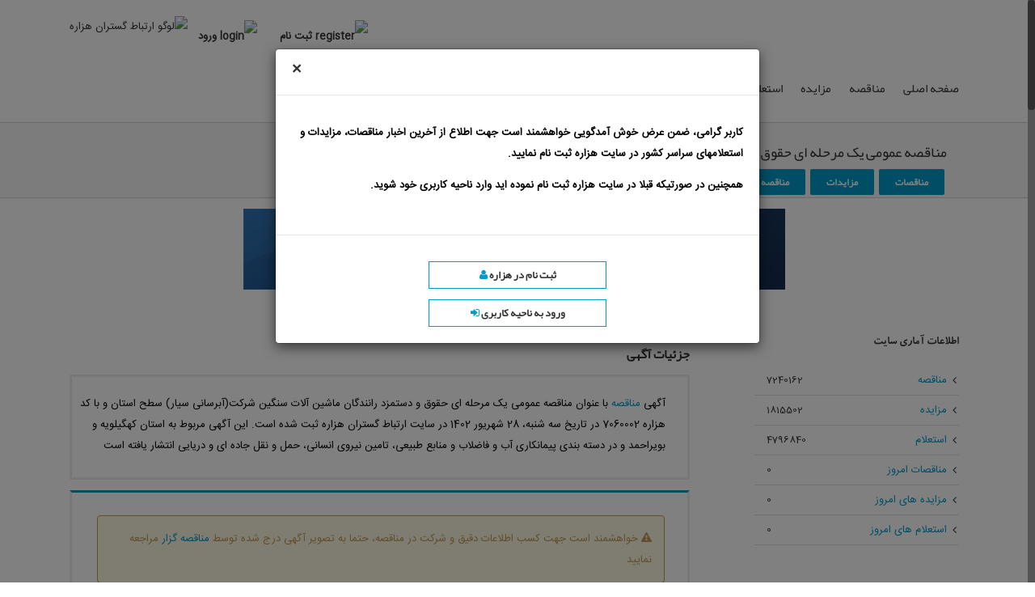

--- FILE ---
content_type: text/html; charset=utf-8
request_url: https://www.hezarehinfo.net/tenders/nid7060002
body_size: 23780
content:


<!DOCTYPE html>

<html class="no-overflow-y" dir="rtl" lang="fa" prefix="og: http://ogp.me/ns# fb: http://ogp.me/ns/fb#" data-useragent="Mozilla/5.0 (Windows NT 6.1; WOW64) AppleWebKit/537.36 (KHTML, like Gecko) Chrome/51.0.2704.84 Safari/537.36">
<head>
    <meta charset="utf-8" />
    <meta name="viewport" content="width=device-width, initial-scale=1">
    <meta content="hezarehinfo - By Ertebat Gostaran e Hezareh" name="generator" />
    <meta content="fa_IR" property="og:locale" />
    <meta content="website" property="og:type" />
    <meta content="https://www.hezarehinfo.net" property="og:url" />
    <meta content="ارتباط گستران هزاره" property="og:site_name" />
    <meta name="author" content="ارتباط گستران هزاره" />
    <link rel="manifest" href="/manifest.json">
    <title> مناقصه عمومی یک مرحله ای حقوق و دستمزد , کد 7060002</title>


        <meta name="description" content="اطلاعات مربوط به مناقصه مناقصه عمومی یک مرحله ای حقوق و دستمزد رانندگان ماشین آلات سنگین شرکت(آبرسانی سیار) سطح استان منتشر شده در 28 شهریور 1402 , کد 7060002" />


        <link rel="canonical" href="https://www.hezarehinfo.net/tenders/nid7060002" />


    

<link href="/boundle/css/v/5jJxPPCIXwAncFSAvYHyGZvFyqCbNRJgBoB2meSgotE1" rel="stylesheet"/>
<link href="/boundle/css-c/v/qejCTOYF1I4RMlvmVZyy_r4Xc-voWrMKa9u6Yapu3vU1" rel="stylesheet"/>

    

    <!--[if lte IE 9]>
    <link rel='stylesheet' id='avada-shortcodes-css'  href='/Content/shortcodes.css?ver=4.0.2' type='text/css' media='all' />
    <![endif]-->
    <!--[if lte IE 9]>
    <link rel='stylesheet' id='avada-IE-fontawesome-css'  href='/Content/font-awesome.css?ver=4.0.2' type='text/css' media='all' />
    <![endif]-->
    <!--[if lte IE 8]>
    <link rel='stylesheet' id='avada-IE8-css'  href='/Content/ie8.css?ver=4.0.2' type='text/css' media='all' />
    <![endif]-->
    <!--[if IE]>
    <link rel='stylesheet' id='avada-IE-css'  href='/Content/ie.css?ver=4.0.2' type='text/css' media='all' />
    <![endif]-->
    <!--[if IE 9]> <script>var _fusionParallaxIE9 = true;</script> <![endif]-->
    <!--[if lte IE 8]>
    <script type="text/javascript">
    jQuery(document).ready(function() {
    var imgs, i, w;
    var imgs = document.getElementsByTagName( 'img' );
    for( i = 0; i < imgs.length; i++ ) {
        w = imgs[i].getAttribute( 'width' );
        imgs[i].removeAttribute( 'width' );
        imgs[i].removeAttribute( 'height' );
    }
    });
    </script>

    <script src="/Scripts/excanvas.js"></script>

    <![endif]-->
    <!--[if lte IE 9]>
    <script type="text/javascript">
    jQuery(document).ready(function() {

    // Combine inline styles for body tag
    jQuery('body').each( function() {
        var combined_styles = '<style type="text/css">';

        jQuery( this ).find( 'style' ).each( function() {
            combined_styles += jQuery(this).html();
            jQuery(this).remove();
        });

        combined_styles += '</style>';
        jQuery( this ).prepend( combined_styles );
    });
    });
    </script>
    <![endif]-->
    <!--[if gte IE 9]>
    <link rel="stylesheet" type="text/css" href="/Content/settings.min.css" />
    <link rel="stylesheet" type="text/css" href="/Content/rtl.min.css" />
    <link rel="stylesheet" type="text/css" href="/Content/avada-2318.min.css" />
    <link rel="stylesheet" type="text/css" href="/Content/sitestyle.css" />
    <![endif]-->

<!-- Google Tag Manager -->
    <script>
    (function (w, d, s, l, i) {
            w[l] = w[l] || []; w[l].push({
                'gtm.start':
                    new Date().getTime(), event: 'gtm.js'
            }); var f = d.getElementsByTagName(s)[0],
                j = d.createElement(s), dl = l != 'dataLayer' ? '&l=' + l : ''; j.async = true; j.src =
                    'https://www.googletagmanager.com/gtm.js?id=' + i + dl; f.parentNode.insertBefore(j, f);
        })(window, document, 'script', 'dataLayer', 'GTM-54X3MZZ');</script>
    <!-- End Google Tag Manager -->

</head>
<body class="rtl page page-id-11760 page-template page-template-contact page-template-contact-php logged-in admin-bar no-customize-support fusion-body no-tablet-sticky-header no-mobile-sticky-header no-mobile-slidingbar mobile-logo-pos-left layout-wide-mode has-sidebar menu-text-align-left mobile-menu-design-modern fusion-image-hovers fusion-show-pagination-text">

<!-- Google Tag Manager (noscript) -->
<noscript><iframe src="https://www.googletagmanager.com/ns.html?id=GTM-54X3MZZ"
height="0" width="0" style="display:none;visibility:hidden"></iframe></noscript>
<!-- End Google Tag Manager (noscript) -->
    <div id="wrapper">
        <div id="home" class="hz-home"></div>

        <div class="fusion-header-wrapper">
            <div class="fusion-header-v1 fusion-logo-left fusion-sticky-menu- fusion-sticky-logo- fusion-mobile-logo- fusion-mobile-menu-design-modern">
                
                <div class="fusion-header">
                    <div class="fusion-row">
                        <div class="fusion-logo">
                            <a class="fusion-logo-link" href="/">
                                <img src="/content/img/hezareh-1.png" width="80" height="47" alt="لوگو ارتباط گستران هزاره" class="fusion-logo-1x fusion-standard-logo" />
                                <img src="/content/img/hezareh-12x.png" width="80" height="47" alt="لوگو ارتباط گستران هزاره" class="fusion-standard-logo fusion-logo-2x" />
                                <!-- mobile logo -->
                                <!-- sticky header logo -->
                            </a>
                        </div>
                            <div class="alignleft padding-left-md">
                                <div class="hz-margin-t25">
                                    <b>
                                        <a class="hz-lineheight40 hz-manuimghover" href="/account/login">
                                            <img src="/content/img/login-logo.png" alt="login" width="35" height="35" />
                                            <img src="/content/img/login-logo-hover.png" class="hz-img-top" alt="hover" />
                                            ورود
                                        </a>
                                    </b>
                                </div>
                            </div>
                            <div class="alignleft padding-left-md">
                                <div class="hz-margin-t25">
                                    <b>
                                        <a class="hz-lineheight40 hz-manuimghover ga-menu-reg" href="/account/register">
                                            <img src="/content/img/signin-logo.png" alt="register" width="35" height="35" />
                                            <img src="/content/img/signin-logo-hover.png" class="hz-img-top" alt="hover" />
                                            ثبت نام
                                        </a>
                                    </b>
                                </div>
                            </div>
                            <div class="fusion-main-menu">
                                
<ul id="menu-hezareh" class="fusion-menu">
    <li id="menu-item-home" class="menu-item">
        <a class="menu-text" href="/">صفحه اصلی</a>
    </li>
    <li id="menu-item-tender" class="menu-item menu-item-has-children fusion-dropdown-menu">
        <a class="menu-text" href="/tenders">مناقصه</a>
        <div class="fusion-megamenu-wrapper fusion-columns-3 columns-per-row-3 columns-3 col-span-12 fusion-megamenu-fullwidth">
            <div class="row">
                <div class="fusion-megamenu-holder hz-width1100">
                    <ul class="fusion-megamenu">
                        <li class="menu-item menu-item-type-custom menu-item-object-custom menu-item-has-children fusion-megamenu-submenu fusion-megamenu-columns-3 col-lg-2 col-md-2 col-sm-2 hz-menu-list">
                            <ul class="sub-menu">
                                <li class="menu-item menu-item-type-post_type menu-item-object-page">
                                    <span class="fusion-megamenu-bullet"></span><a href="/tenders">مناقصه ها</a>
                                </li>
                                <li class="menu-item menu-item-type-post_type menu-item-object-page">
                                    <span class="fusion-megamenu-bullet"></span><a href="/tenders/today">مناقصه های امروز</a>
                                </li>
                                <li class="menu-item menu-item-type-post_type menu-item-object-page">
                                    <span class="fusion-megamenu-bullet"></span><a href="/tenders/setadiran">مناقصه های ستاد ایران</a>
                                </li>
                                
                                <li class="menu-item menu-item-type-post_type menu-item-object-page">
                                    <span class="fusion-megamenu-bullet"></span>  <a href="/tenders/provinces">مناقصه ها به تفکیک منطقه</a>
                                </li>
                                <li class="menu-item menu-item-type-post_type menu-item-object-page">
                                    <span class="fusion-megamenu-bullet"></span> <a href="/tenders/categories">دسته بندی مناقصه ها</a>
                                </li>
                                <li class="menu-item menu-item-type-post_type menu-item-object-page">
                                    <span class="fusion-megamenu-bullet"></span> <a href="/tenders/holders">مناقصه گزاران</a>
                                </li>
                                <li>
                                    <img src="/Content/img/menu-tender.png" alt="دسته بندی مناقصه ها" class="hz-menu-tndr" width="165" height="130" />
                                </li>
                            </ul>
                        </li>
                                    <li class="menu-item menu-item-type-custom menu-item-object-custom menu-item-has-children fusion-megamenu-submenu fusion-megamenu-columns-3 col-lg-5 col-md-5 col-sm-5">
                                        <ul class="sub-menu">
                                                <li class="menu-item menu-item-type-post_type menu-item-object-page hz-cat-hover">
                                                    <div class="tendercat catimg-t370"></div>
                                                    <a data-toggle="tooltip" href="/tenders/tag/%d9%85%d9%86%d8%a7%d9%82%d8%b5%d9%87-%d9%be%db%8c%d9%85%d8%a7%d9%86%da%a9%d8%a7%d8%b1%db%8c" title="مناقصه پیمانکاری">مناقصه پیمانکاری</a>
                                                </li>
                                                                                                <li class="menu-item menu-item-type-post_type menu-item-object-page hz-cat-hover">
                                                        <div class="tendercat catimg-t250"></div>
                                                        <a data-toggle="tooltip" href="/tenders/250" title="مناقصه آب و فاضلاب، آبیاری و زهکشی، سد و کانال، منابع طبیعی، پروژه های دریایی">مناقصه آب و فاضلاب، آبیاری و زهکشی، سد و کانال، منابع طبی...</a>
                                                    </li>
                                                    <li class="menu-item menu-item-type-post_type menu-item-object-page hz-cat-hover">
                                                        <div class="tendercat catimg-t319"></div>
                                                        <a data-toggle="tooltip" href="/tenders/319" title="مناقصه آشپزخانه های صنعتی، رختشویخانه صنعتی، قفسه بندی">مناقصه آشپزخانه های صنعتی، رختشویخانه صنعتی، قفسه بندی</a>
                                                    </li>
                                                    <li class="menu-item menu-item-type-post_type menu-item-object-page hz-cat-hover">
                                                        <div class="tendercat catimg-t360"></div>
                                                        <a data-toggle="tooltip" href="/tenders/360" title="مناقصه ابزارآلات صنعتی، ابزار و یراق، انواع قالبها، فیلترها، ابزارآلات تراشکاری و جوشکاری">مناقصه ابزارآلات صنعتی، ابزار و یراق، انواع قالبها، فیلتر...</a>
                                                    </li>
                                                    <li class="menu-item menu-item-type-post_type menu-item-object-page hz-cat-hover">
                                                        <div class="tendercat catimg-t255"></div>
                                                        <a data-toggle="tooltip" href="/tenders/255" title="مناقصه ابنیه و عمران، راهسازی، راه آهن، ساختمان، معماری داخلی، خانه های پیش ساخته، قطعات بتنی">مناقصه ابنیه و عمران، راهسازی، راه آهن، ساختمان، معماری د...</a>
                                                    </li>
                                                    <li class="menu-item menu-item-type-post_type menu-item-object-page hz-cat-hover">
                                                        <div class="tendercat catimg-t316"></div>
                                                        <a data-toggle="tooltip" href="/tenders/316" title="مناقصه اتوماسیون صنعتی، مراکز کنترل صنعتی، طراحی، مهندسی و مشاوره، تجهیزات و مشاوره نقشه برداری">مناقصه اتوماسیون صنعتی، مراکز کنترل صنعتی، طراحی، مهندسی...</a>
                                                    </li>
                                                    <li class="menu-item menu-item-type-post_type menu-item-object-page hz-cat-hover">
                                                        <div class="tendercat catimg-t274"></div>
                                                        <a data-toggle="tooltip" href="/tenders/274" title="مناقصه برق، الکترونیک، مخابرات، کامپیوتر، شبکه، ماشین های اداری، سیم و کابل، منابع تغذیه">مناقصه برق، الکترونیک، مخابرات، کامپیوتر، شبکه، ماشین های...</a>
                                                    </li>
                                                    <li class="menu-item menu-item-type-post_type menu-item-object-page hz-cat-hover">
                                                        <div class="tendercat catimg-t388"></div>
                                                        <a data-toggle="tooltip" href="/tenders/388" title="مناقصه پروژه های عمرانی رتبه بالا، رتبه 1 و 2">مناقصه پروژه های عمرانی رتبه بالا، رتبه 1 و 2</a>
                                                    </li>
                                                    <li class="menu-item menu-item-type-post_type menu-item-object-page hz-cat-hover">
                                                        <div class="tendercat catimg-t370"></div>
                                                        <a data-toggle="tooltip" href="/tenders/370" title="مناقصه تاسیسات پیمانکاری، تجهیزات مکانیکی، ساختمانی و صنعتی">مناقصه تاسیسات پیمانکاری، تجهیزات مکانیکی، ساختمانی و صنع...</a>
                                                    </li>
                                                    <li class="menu-item menu-item-type-post_type menu-item-object-page hz-cat-hover">
                                                        <div class="tendercat catimg-t351"></div>
                                                        <a data-toggle="tooltip" href="/tenders/351" title="مناقصه تبلیغات، صنعت چاپ، بسته بندی ظروف پلاستیکی و کارتن، تجهیزات و ماشین آلات مرتبط">مناقصه تبلیغات، صنعت چاپ، بسته بندی ظروف پلاستیکی و کارتن...</a>
                                                    </li>
                                                    <li class="menu-item menu-item-type-post_type menu-item-object-page hz-cat-hover">
                                                        <div class="tendercat catimg-t311"></div>
                                                        <a data-toggle="tooltip" href="/tenders/311" title="مناقصه خدمات بیمه ای، نیروی انسانی، میزبانی و اجرای همایش ها، طبخ غذا، نظافت">مناقصه خدمات بیمه ای، نیروی انسانی، میزبانی و اجرای همایش...</a>
                                                    </li>
                                                    <li class="menu-item menu-item-type-post_type menu-item-object-page hz-cat-hover">
                                                        <div class="tendercat catimg-t324"></div>
                                                        <a data-toggle="tooltip" href="/tenders/324" title="مناقصه خدمات و تجهیزات آزمایشگاهی، پزشکی، خدمات بهداشتی درمانی، دارویی">مناقصه خدمات و تجهیزات آزمایشگاهی، پزشکی، خدمات بهداشتی د...</a>
                                                    </li>
                                                    <li class="menu-item menu-item-type-post_type menu-item-object-page hz-cat-hover">
                                                        <div class="tendercat catimg-t366"></div>
                                                        <a data-toggle="tooltip" href="/tenders/366" title="مناقصه درب های ضد حریق، صندوق های نسوز، سیستم های ایمنی، حفاظت الکترونیک، آتش نشانی، اطفای حریق">مناقصه درب های ضد حریق، صندوق های نسوز، سیستم های ایمنی،...</a>
                                                    </li>
                                                    <li class="menu-item menu-item-type-post_type menu-item-object-page hz-cat-hover">
                                                        <div class="tendercat catimg-t369"></div>
                                                        <a data-toggle="tooltip" href="/tenders/369" title="مناقصه سرمایه گذاری، بین المللی، مشارکت، پروژه های بزرگ، پروژه های بالای 5 و 10 میلیارد">مناقصه سرمایه گذاری، بین المللی، مشارکت، پروژه های بزرگ،...</a>
                                                    </li>
                                                    <li class="menu-item menu-item-type-post_type menu-item-object-page hz-cat-hover">
                                                        <div class="tendercat catimg-t296"></div>
                                                        <a data-toggle="tooltip" href="/tenders/296" title="مناقصه صنايع فولاد، آهن آلات، آلومينيوم، پروفيل PVC، انواع آهن آلات و فرآورده های آن">مناقصه صنايع فولاد، آهن آلات، آلومينيوم، پروفيل PVC، انوا...</a>
                                                    </li>
                                        </ul>
                                    </li>
                                    <li class="menu-item menu-item-type-custom menu-item-object-custom menu-item-has-children fusion-megamenu-submenu fusion-megamenu-columns-3 col-lg-5 col-md-5 col-sm-5">
                                        <ul class="sub-menu">
                                                                                                <li class="menu-item menu-item-type-post_type menu-item-object-page hz-cat-hover">
                                                        <div class="tendercat catimg-t353"></div>
                                                        <a data-toggle="tooltip" href="/tenders/353" title="مناقصه صنایع ریخته گری، مفتولی، ورقکاری، ماشین کاری، تراشکاری، جوشکاری، پوشش فلزات">مناقصه صنایع ریخته گری، مفتولی، ورقکاری، ماشین کاری، تراش...</a>
                                                    </li>
                                                    <li class="menu-item menu-item-type-post_type menu-item-object-page hz-cat-hover">
                                                        <div class="tendercat catimg-t325"></div>
                                                        <a data-toggle="tooltip" href="/tenders/325" title="مناقصه صنایع شیمیایی، گازهای طبی، پلیمر، لاستیک، پلاستیک، رنگ و رزین، گریس، روغن، انواع عایق">مناقصه صنایع شیمیایی، گازهای طبی، پلیمر، لاستیک، پلاستیک،...</a>
                                                    </li>
                                                    <li class="menu-item menu-item-type-post_type menu-item-object-page hz-cat-hover">
                                                        <div class="tendercat catimg-t337"></div>
                                                        <a data-toggle="tooltip" href="/tenders/337" title="مناقصه صنعت خودرو، وسایل نقلیه، قطعات، خودروسازی">مناقصه صنعت خودرو، وسایل نقلیه، قطعات، خودروسازی</a>
                                                    </li>
                                                    <li class="menu-item menu-item-type-post_type menu-item-object-page hz-cat-hover">
                                                        <div class="tendercat catimg-t345"></div>
                                                        <a data-toggle="tooltip" href="/tenders/345" title="مناقصه صنعت معدن، مواد معدنی و نسوز، صنعت شیشه، صنعت چوب">مناقصه صنعت معدن، مواد معدنی و نسوز، صنعت شیشه، صنعت چوب</a>
                                                    </li>
                                                    <li class="menu-item menu-item-type-post_type menu-item-object-page hz-cat-hover">
                                                        <div class="tendercat catimg-t367"></div>
                                                        <a data-toggle="tooltip" href="/tenders/367" title="مناقصه لوازم خانگی، تجهیزات آشپزخانه، رختشویخانه">مناقصه لوازم خانگی، تجهیزات آشپزخانه، رختشویخانه</a>
                                                    </li>
                                                    <li class="menu-item menu-item-type-post_type menu-item-object-page hz-cat-hover">
                                                        <div class="tendercat catimg-t362"></div>
                                                        <a data-toggle="tooltip" href="/tenders/362" title="مناقصه لوله، اتصالات، شیرآلات، دریچه های چدنی، مخازن فلزی، سیلندر">مناقصه لوله، اتصالات، شیرآلات، دریچه های چدنی، مخازن فلزی...</a>
                                                    </li>
                                                    <li class="menu-item menu-item-type-post_type menu-item-object-page hz-cat-hover">
                                                        <div class="tendercat catimg-t355"></div>
                                                        <a data-toggle="tooltip" href="/tenders/355" title="مناقصه ماشین آلات صنعتی، سنگین، ساختمان، حفاری، جرثقیل، خدمات شهری">مناقصه ماشین آلات صنعتی، سنگین، ساختمان، حفاری، جرثقیل، خ...</a>
                                                    </li>
                                                    <li class="menu-item menu-item-type-post_type menu-item-object-page hz-cat-hover">
                                                        <div class="tendercat catimg-t339"></div>
                                                        <a data-toggle="tooltip" href="/tenders/339" title="مناقصه ماشین آلات و تجهیزات صنایع غذایی، دامپروری، شیلات، کشاورزی">مناقصه ماشین آلات و تجهیزات صنایع غذایی، دامپروری، شیلات،...</a>
                                                    </li>
                                                    <li class="menu-item menu-item-type-post_type menu-item-object-page hz-cat-hover">
                                                        <div class="tendercat catimg-t321"></div>
                                                        <a data-toggle="tooltip" href="/tenders/321" title="مناقصه مصنوعات چوبی، مبلمان اداری، تجهیزات آموزشی، لوازم التحریر، تجهیزات ورزشی">مناقصه مصنوعات چوبی، مبلمان اداری، تجهیزات آموزشی، لوازم...</a>
                                                    </li>
                                                    <li class="menu-item menu-item-type-post_type menu-item-object-page hz-cat-hover">
                                                        <div class="tendercat catimg-t332"></div>
                                                        <a data-toggle="tooltip" href="/tenders/332" title="مناقصه نساجی، پوشاک، البسه، فرش و محصولات چرمی، تجهیزات و ماشین آلات مرتبط">مناقصه نساجی، پوشاک، البسه، فرش و محصولات چرمی، تجهیزات و...</a>
                                                    </li>
                                                    <li class="menu-item menu-item-type-post_type menu-item-object-page hz-cat-hover">
                                                        <div class="tendercat catimg-t284"></div>
                                                        <a data-toggle="tooltip" href="/tenders/284" title="مناقصه نفت و گاز، پتروشیمی، احداث پالایشگاه، کارخانه، انواع توربین">مناقصه نفت و گاز، پتروشیمی، احداث پالایشگاه، کارخانه، انو...</a>
                                                    </li>
                                                    <li class="menu-item menu-item-type-post_type menu-item-object-page hz-cat-hover">
                                                        <div class="tendercat catimg-t294"></div>
                                                        <a data-toggle="tooltip" href="/tenders/294" title="مناقصه نقشه برداری، ژئوتکنیک، ژئوفیزیک، مهندسی و مشاوره مدیریت و استاندارد">مناقصه نقشه برداری، ژئوتکنیک، ژئوفیزیک، مهندسی و مشاوره م...</a>
                                                    </li>
                                        </ul>
                                    </li>


                    </ul>
                </div><div style="clear:both;"></div>
            </div>
        </div>
    </li>
    <li id="menu-item-auction" class="menu-item menu-item-has-children fusion-dropdown-menu">
        <a class="menu-text" href="/auctions">مزایده</a>
        <div class="fusion-megamenu-wrapper fusion-columns-3 columns-per-row-3 columns-3 col-span-12 fusion-megamenu-fullwidth">
            <div class="row">
                <div class="fusion-megamenu-holder hz-width1100">
                    <ul class="fusion-megamenu">
                        <li class="menu-item menu-item-type-custom menu-item-object-custom menu-item-has-children fusion-megamenu-submenu fusion-megamenu-columns-3 col-lg-2 col-md-2 col-sm-2 hz-menu-list">
                            <ul class="sub-menu">
                                <li class="menu-item menu-item-type-post_type menu-item-object-page">
                                    <span class="fusion-megamenu-bullet"></span><a href="/auctions">مزایده ها</a>
                                </li>
                                <li class="menu-item menu-item-type-post_type menu-item-object-page">
                                    <span class="fusion-megamenu-bullet"></span><a href="/auctions/today">مزایده های امروز</a>
                                </li>
                                <li class="menu-item menu-item-type-post_type menu-item-object-page">
                                    <span class="fusion-megamenu-bullet"></span><a href="/auctions/setadiran">مزایده های ستاد ایران</a>
                                </li>
                                <li class="menu-item menu-item-type-post_type menu-item-object-page">
                                    <span class="fusion-megamenu-bullet"></span><a data-toggle="tooltip" href="/auctions/tag/%d9%85%d8%b2%d8%a7%db%8c%d8%af%d9%87-%d8%a7%d9%85%d9%88%d8%a7%d9%84-%d8%aa%d9%85%d9%84%db%8c%da%a9%db%8c" title="مزایده اموال تملیکی">مزایده اموال تملیکی</a>
                                </li>
                                <li class="menu-item menu-item-type-post_type menu-item-object-page">
                                    <span class="fusion-megamenu-bullet"></span> <a href="/auctions/provinces">مزایده در استانها</a>
                                </li>
                                <li class="menu-item menu-item-type-post_type menu-item-object-page">
                                    <span class="fusion-megamenu-bullet"></span> <a href="/auctions/categories">دسته بندی مزایده ها</a>
                                </li>
                                <li class="menu-item menu-item-type-post_type menu-item-object-page">
                                    <span class="fusion-megamenu-bullet"></span> <a href="/auctions/holders">مزایده گزاران</a>
                                </li>
                                <li>
                                    <img src="/Content/img/menu-auction.png" alt="دسته بندی مزایده ها" class="hz-menu-aucs" width="165" height="130" />
                                </li>
                            </ul>
                        </li>
                                    <li class="menu-item menu-item-type-custom menu-item-object-custom menu-item-has-children fusion-megamenu-submenu fusion-megamenu-columns-3 col-lg-5 col-md-5 col-sm-5">
                                        <ul class="sub-menu">
                                                <li class="menu-item menu-item-type-post_type menu-item-object-page hz-cat-hover">
                                                    <div class="auctioncat catimg-a243"></div>
                                                    <a data-toggle="tooltip" href="/auctions/245" title="مزایده خودرو سبک و ماشین سواری">مزایده خودرو سبک و ماشین سواری</a>
                                                </li>
                                                <li class="menu-item menu-item-type-post_type menu-item-object-page hz-cat-hover">
                                                    <div class="auctioncat catimg-a243"></div>
                                                    <a data-toggle="tooltip" href="/auctions/tag/%d9%85%d8%b2%d8%a7%db%8c%d8%af%d9%87-%d9%85%d9%88%d8%aa%d9%88%d8%b1-%d8%b3%db%8c%da%a9%d9%84%d8%aa" title="مزایده موتور سیکلت">مزایده موتور سیکلت</a>
                                                </li>
                                                <li class="menu-item menu-item-type-post_type menu-item-object-page hz-cat-hover">
                                                    <div class="auctioncat catimg-a243"></div>
                                                    <a data-toggle="tooltip" href="/auctions/tag/%d9%85%d8%b2%d8%a7%db%8c%d8%af%d9%87-%d8%ae%d9%88%d8%af%d8%b1%d9%88-%d8%aa%d9%88%d9%82%db%8c%d9%81%db%8c" title="مزایده خودرو توقیفی">مزایده خودرو توقیفی</a>
                                                </li>
                                                <li class="menu-item menu-item-type-post_type menu-item-object-page hz-cat-hover">
                                                    <div class="auctioncat catimg-a243"></div>
                                                    <a data-toggle="tooltip" href="/auctions/tag/%d9%85%d8%b2%d8%a7%db%8c%d8%af%d9%87-%d8%ac%d8%a7%db%8c%da%af%d8%a7%d9%87-%d8%b3%d9%88%d8%ae%d8%aa" title="مزایده جایگاه سوخت">مزایده جایگاه سوخت</a>
                                                </li>

                                                    <li class="menu-item menu-item-type-post_type menu-item-object-page hz-cat-hover">
                                                        <div class="auctioncat catimg-a111"></div>
                                                        <a data-toggle="tooltip" href="/auctions/111" title="مزایده ابزارآلات صنعتی، انواع سیم و کابل">مزایده ابزارآلات صنعتی، انواع سیم و کابل</a>
                                                    </li>
                                                    <li class="menu-item menu-item-type-post_type menu-item-object-page hz-cat-hover">
                                                        <div class="auctioncat catimg-a300"></div>
                                                        <a data-toggle="tooltip" href="/auctions/300" title="مزایده املاک، خانه، آپارتمان، برج، زمین، ویلا">مزایده املاک، خانه، آپارتمان، برج، زمین، ویلا</a>
                                                    </li>
                                                    <li class="menu-item menu-item-type-post_type menu-item-object-page hz-cat-hover">
                                                        <div class="auctioncat catimg-a243"></div>
                                                        <a data-toggle="tooltip" href="/auctions/243" title="مزایده اموال اسقاطی، مازاد، مستعمل">مزایده اموال اسقاطی، مازاد، مستعمل</a>
                                                    </li>
                                                    <li class="menu-item menu-item-type-post_type menu-item-object-page hz-cat-hover">
                                                        <div class="auctioncat catimg-a248"></div>
                                                        <a data-toggle="tooltip" href="/auctions/248" title="مزایده انواع خوراکی، مواد غذایی">مزایده انواع خوراکی، مواد غذایی</a>
                                                    </li>
                                                    <li class="menu-item menu-item-type-post_type menu-item-object-page hz-cat-hover">
                                                        <div class="auctioncat catimg-a101"></div>
                                                        <a data-toggle="tooltip" href="/auctions/101" title="مزایده انواع ضایعات فلزی، آهن آلات، فولاد، چدن">مزایده انواع ضایعات فلزی، آهن آلات، فولاد، چدن</a>
                                                    </li>
                                                    <li class="menu-item menu-item-type-post_type menu-item-object-page hz-cat-hover">
                                                        <div class="auctioncat catimg-a109"></div>
                                                        <a data-toggle="tooltip" href="/auctions/109" title="مزایده انواع کاغذ، صنایع سلولزی، چوب، کارتن">مزایده انواع کاغذ، صنایع سلولزی، چوب، کارتن</a>
                                                    </li>
                                                    <li class="menu-item menu-item-type-post_type menu-item-object-page hz-cat-hover">
                                                        <div class="auctioncat catimg-a102"></div>
                                                        <a data-toggle="tooltip" href="/auctions/102" title="مزایده برق، لوازم برقی، سیستم های ایمنی">مزایده برق، لوازم برقی، سیستم های ایمنی</a>
                                                    </li>
                                                    <li class="menu-item menu-item-type-post_type menu-item-object-page hz-cat-hover">
                                                        <div class="auctioncat catimg-a229"></div>
                                                        <a data-toggle="tooltip" href="/auctions/229" title="مزایده تجهیزات دریایی، ماشین آلات دریایی">مزایده تجهیزات دریایی، ماشین آلات دریایی</a>
                                                    </li>
                                                    <li class="menu-item menu-item-type-post_type menu-item-object-page hz-cat-hover">
                                                        <div class="auctioncat catimg-a103"></div>
                                                        <a data-toggle="tooltip" href="/auctions/103" title="مزایده تجهیزات صنعتی، پزشکی، کشاورزی، دامپروری، نقشه برداری">مزایده تجهیزات صنعتی، پزشکی، کشاورزی، دامپروری، نقشه بردا...</a>
                                                    </li>
                                                    <li class="menu-item menu-item-type-post_type menu-item-object-page hz-cat-hover">
                                                        <div class="auctioncat catimg-a113"></div>
                                                        <a data-toggle="tooltip" href="/auctions/113" title="مزایده تعمیر و نگهداری تاسیسات">مزایده تعمیر و نگهداری تاسیسات</a>
                                                    </li>
                                                    <li class="menu-item menu-item-type-post_type menu-item-object-page hz-cat-hover">
                                                        <div class="auctioncat catimg-a118"></div>
                                                        <a data-toggle="tooltip" href="/auctions/118" title="مزایده خدمات، خدمات درمانی، مراکز خدماتی، خدمات اینترنتی">مزایده خدمات، خدمات درمانی، مراکز خدماتی، خدمات اینترنتی</a>
                                                    </li>
                                                    <li class="menu-item menu-item-type-post_type menu-item-object-page hz-cat-hover">
                                                        <div class="auctioncat catimg-a114"></div>
                                                        <a data-toggle="tooltip" href="/auctions/114" title="مزایده دام، طیور، علوفه، گیاهان علوفه ای">مزایده دام، طیور، علوفه، گیاهان علوفه ای</a>
                                                    </li>
                                        </ul>
                                    </li>
                                    <li class="menu-item menu-item-type-custom menu-item-object-custom menu-item-has-children fusion-megamenu-submenu fusion-megamenu-columns-3 col-lg-5 col-md-5 col-sm-5">
                                        <ul class="sub-menu">
                                                <li class="menu-item menu-item-type-post_type menu-item-object-page hz-cat-hover">
                                                    <div class="auctioncat catimg-a243"></div>
                                                    <a data-toggle="tooltip" href="/auctions/45" title="مزایده خودروهای سنگین">مزایده خودروهای سنگین</a>
                                                </li>

                                                    <li class="menu-item menu-item-type-post_type menu-item-object-page hz-cat-hover">
                                                        <div class="auctioncat catimg-a115"></div>
                                                        <a data-toggle="tooltip" href="/auctions/115" title="مزایده راه آهن">مزایده راه آهن</a>
                                                    </li>
                                                    <li class="menu-item menu-item-type-post_type menu-item-object-page hz-cat-hover">
                                                        <div class="auctioncat catimg-a110"></div>
                                                        <a data-toggle="tooltip" href="/auctions/110" title="مزایده صنایع شیمیایی، مواد شیمیایی، پلیمری، لاستیک، پلاستیک">مزایده صنایع شیمیایی، مواد شیمیایی، پلیمری، لاستیک، پلاست...</a>
                                                    </li>
                                                    <li class="menu-item menu-item-type-post_type menu-item-object-page hz-cat-hover">
                                                        <div class="auctioncat catimg-a233"></div>
                                                        <a data-toggle="tooltip" href="/auctions/233" title="مزایده صنایع نساجی و ماشین آلات">مزایده صنایع نساجی و ماشین آلات</a>
                                                    </li>
                                                    <li class="menu-item menu-item-type-post_type menu-item-object-page hz-cat-hover">
                                                        <div class="auctioncat catimg-a108"></div>
                                                        <a data-toggle="tooltip" href="/auctions/108" title="مزایده صنعت معدن، واگذاری، بهره برداری">مزایده صنعت معدن، واگذاری، بهره برداری</a>
                                                    </li>
                                                    <li class="menu-item menu-item-type-post_type menu-item-object-page hz-cat-hover">
                                                        <div class="auctioncat catimg-a117"></div>
                                                        <a data-toggle="tooltip" href="/auctions/117" title="مزایده لوازم خانگی، اداری">مزایده لوازم خانگی، اداری</a>
                                                    </li>
                                                    <li class="menu-item menu-item-type-post_type menu-item-object-page hz-cat-hover">
                                                        <div class="auctioncat catimg-a104"></div>
                                                        <a data-toggle="tooltip" href="/auctions/104" title="مزایده لوله، اتصالات، شیرآلات، مخازن، سیلندر">مزایده لوله، اتصالات، شیرآلات، مخازن، سیلندر</a>
                                                    </li>
                                                    <li class="menu-item menu-item-type-post_type menu-item-object-page hz-cat-hover">
                                                        <div class="auctioncat catimg-a106"></div>
                                                        <a data-toggle="tooltip" href="/auctions/106" title="مزایده ماشین آلات و خودرو">مزایده ماشین آلات و خودرو</a>
                                                    </li>
                                                    <li class="menu-item menu-item-type-post_type menu-item-object-page hz-cat-hover">
                                                        <div class="auctioncat catimg-a107"></div>
                                                        <a data-toggle="tooltip" href="/auctions/107" title="مزایده مخابرات">مزایده مخابرات</a>
                                                    </li>
                                                    <li class="menu-item menu-item-type-post_type menu-item-object-page hz-cat-hover">
                                                        <div class="auctioncat catimg-a253"></div>
                                                        <a data-toggle="tooltip" href="/auctions/253" title="مزایده مدیریت پسماند، زباله، بازیافت">مزایده مدیریت پسماند، زباله، بازیافت</a>
                                                    </li>
                                                    <li class="menu-item menu-item-type-post_type menu-item-object-page hz-cat-hover">
                                                        <div class="auctioncat catimg-a112"></div>
                                                        <a data-toggle="tooltip" href="/auctions/112" title="مزایده مصالح ساختمانی و قطعات پیش ساخته">مزایده مصالح ساختمانی و قطعات پیش ساخته</a>
                                                    </li>
                                                    <li class="menu-item menu-item-type-post_type menu-item-object-page hz-cat-hover">
                                                        <div class="auctioncat catimg-a153"></div>
                                                        <a data-toggle="tooltip" href="/auctions/153" title="مزایده کارخانجات، واحدهای تولیدی، صنعتی">مزایده کارخانجات، واحدهای تولیدی، صنعتی</a>
                                                    </li>
                                                    <li class="menu-item menu-item-type-post_type menu-item-object-page hz-cat-hover">
                                                        <div class="auctioncat catimg-a105"></div>
                                                        <a data-toggle="tooltip" href="/auctions/105" title="مزایده کامپیوتر، ماشین های اداری">مزایده کامپیوتر، ماشین های اداری</a>
                                                    </li>
                                        </ul>
                                    </li>

                    </ul>
                </div><div style="clear:both;"></div>
            </div>
        </div>
    </li>
    <li id="menu-item-inquiry" class="menu-item menu-item-has-children fusion-dropdown-menu">
        <a class="menu-text" href="/inquiries">استعلام</a>
        <div class="fusion-megamenu-wrapper fusion-columns-3 columns-per-row-3 columns-3 col-span-12 fusion-megamenu-fullwidth">
            <div class="row">
                <div class="fusion-megamenu-holder hz-width1100">
                    <ul class="fusion-megamenu">
                        <li class="menu-item menu-item-type-custom menu-item-object-custom menu-item-has-children fusion-megamenu-submenu fusion-megamenu-columns-3 col-lg-2 col-md-2 col-sm-2 hz-menu-list">
                            <ul class="sub-menu">
                                <li class="menu-item menu-item-type-post_type menu-item-object-page">
                                    <span class="fusion-megamenu-bullet"></span><a href="/inquiries">استعلام ها</a>
                                </li>
                                <li class="menu-item menu-item-type-post_type menu-item-object-page">
                                    <span class="fusion-megamenu-bullet"></span><a href="/inquiries/today">استعلام های امروز</a>

                                </li>
                                <li class="menu-item menu-item-type-post_type menu-item-object-page">
                                    <span class="fusion-megamenu-bullet"></span><a href="/inquiries/setadiran">استعلام های ستاد ایران</a>
                                </li>
                                <li class="menu-item menu-item-type-post_type menu-item-object-page">
                                    <small><span class="fusion-megamenu-bullet"></span><a href="/inquiries/provinces">استعلام بها در استانها</a></small>
                                </li>
                                <li class="menu-item menu-item-type-post_type menu-item-object-page">
                                    <span class="fusion-megamenu-bullet"></span> <a href="/inquiries/categories">دسته بندی استعلام ها</a>
                                </li>
                                <li class="menu-item menu-item-type-post_type menu-item-object-page">
                                    <small><span class="fusion-megamenu-bullet"></span><a href="/inquiries/holders">برگزار کنندگان</a></small>
                                </li>
                                <li>
                                    <img src="/Content/img/menu-inquiry.png" alt="دسته بندی استعلام بها" class="hz-menu-tndr" width="165" height="130" />
                                </li>
                            </ul>
                        </li>
                                    <li class="menu-item menu-item-type-custom menu-item-object-custom menu-item-has-children fusion-megamenu-submenu fusion-megamenu-columns-3 col-lg-5 col-md-5 col-sm-5">
                                        <ul class="sub-menu">
                                                    <li class="menu-item menu-item-type-post_type menu-item-object-page hz-cat-hover">
                                                        <div class="tendercat catimg-t250"></div>
                                                        <a data-toggle="tooltip" href="/inquiries/250" title="استعلام آب و فاضلاب، آبیاری و زهکشی، سد و کانال، منابع طبیعی، پروژه های دریایی">استعلام آب و فاضلاب، آبیاری و زهکشی، سد و کانال، منابع طبی...</a>
                                                    </li>
                                                    <li class="menu-item menu-item-type-post_type menu-item-object-page hz-cat-hover">
                                                        <div class="tendercat catimg-t319"></div>
                                                        <a data-toggle="tooltip" href="/inquiries/319" title="استعلام آشپزخانه های صنعتی، رختشویخانه صنعتی، قفسه بندی">استعلام آشپزخانه های صنعتی، رختشویخانه صنعتی، قفسه بندی</a>
                                                    </li>
                                                    <li class="menu-item menu-item-type-post_type menu-item-object-page hz-cat-hover">
                                                        <div class="tendercat catimg-t360"></div>
                                                        <a data-toggle="tooltip" href="/inquiries/360" title="استعلام ابزارآلات صنعتی، ابزار و یراق، انواع قالبها، فیلترها، ابزارآلات تراشکاری و جوشکاری">استعلام ابزارآلات صنعتی، ابزار و یراق، انواع قالبها، فیلتر...</a>
                                                    </li>
                                                    <li class="menu-item menu-item-type-post_type menu-item-object-page hz-cat-hover">
                                                        <div class="tendercat catimg-t255"></div>
                                                        <a data-toggle="tooltip" href="/inquiries/255" title="استعلام ابنیه و عمران، راهسازی، راه آهن، ساختمان، معماری داخلی، خانه های پیش ساخته، قطعات بتنی">استعلام ابنیه و عمران، راهسازی، راه آهن، ساختمان، معماری د...</a>
                                                    </li>
                                                    <li class="menu-item menu-item-type-post_type menu-item-object-page hz-cat-hover">
                                                        <div class="tendercat catimg-t316"></div>
                                                        <a data-toggle="tooltip" href="/inquiries/316" title="استعلام اتوماسیون صنعتی، مراکز کنترل صنعتی، طراحی، مهندسی و مشاوره، تجهیزات و مشاوره نقشه برداری">استعلام اتوماسیون صنعتی، مراکز کنترل صنعتی، طراحی، مهندسی...</a>
                                                    </li>
                                                    <li class="menu-item menu-item-type-post_type menu-item-object-page hz-cat-hover">
                                                        <div class="tendercat catimg-t274"></div>
                                                        <a data-toggle="tooltip" href="/inquiries/274" title="استعلام برق، الکترونیک، مخابرات، کامپیوتر، شبکه، ماشین های اداری، سیم و کابل، منابع تغذیه">استعلام برق، الکترونیک، مخابرات، کامپیوتر، شبکه، ماشین های...</a>
                                                    </li>
                                                    <li class="menu-item menu-item-type-post_type menu-item-object-page hz-cat-hover">
                                                        <div class="tendercat catimg-t388"></div>
                                                        <a data-toggle="tooltip" href="/inquiries/388" title="استعلام پروژه های عمرانی رتبه بالا، رتبه 1 و 2">استعلام پروژه های عمرانی رتبه بالا، رتبه 1 و 2</a>
                                                    </li>
                                                    <li class="menu-item menu-item-type-post_type menu-item-object-page hz-cat-hover">
                                                        <div class="tendercat catimg-t370"></div>
                                                        <a data-toggle="tooltip" href="/inquiries/370" title="استعلام تاسیسات پیمانکاری، تجهیزات مکانیکی، ساختمانی و صنعتی">استعلام تاسیسات پیمانکاری، تجهیزات مکانیکی، ساختمانی و صنع...</a>
                                                    </li>
                                                    <li class="menu-item menu-item-type-post_type menu-item-object-page hz-cat-hover">
                                                        <div class="tendercat catimg-t351"></div>
                                                        <a data-toggle="tooltip" href="/inquiries/351" title="استعلام تبلیغات، صنعت چاپ، بسته بندی ظروف پلاستیکی و کارتن، تجهیزات و ماشین آلات مرتبط">استعلام تبلیغات، صنعت چاپ، بسته بندی ظروف پلاستیکی و کارتن...</a>
                                                    </li>
                                                    <li class="menu-item menu-item-type-post_type menu-item-object-page hz-cat-hover">
                                                        <div class="tendercat catimg-t311"></div>
                                                        <a data-toggle="tooltip" href="/inquiries/311" title="استعلام خدمات بیمه ای، نیروی انسانی، میزبانی و اجرای همایش ها، طبخ غذا، نظافت">استعلام خدمات بیمه ای، نیروی انسانی، میزبانی و اجرای همایش...</a>
                                                    </li>
                                                    <li class="menu-item menu-item-type-post_type menu-item-object-page hz-cat-hover">
                                                        <div class="tendercat catimg-t324"></div>
                                                        <a data-toggle="tooltip" href="/inquiries/324" title="استعلام خدمات و تجهیزات آزمایشگاهی، پزشکی، خدمات بهداشتی درمانی، دارویی">استعلام خدمات و تجهیزات آزمایشگاهی، پزشکی، خدمات بهداشتی د...</a>
                                                    </li>
                                                    <li class="menu-item menu-item-type-post_type menu-item-object-page hz-cat-hover">
                                                        <div class="tendercat catimg-t366"></div>
                                                        <a data-toggle="tooltip" href="/inquiries/366" title="استعلام درب های ضد حریق، صندوق های نسوز، سیستم های ایمنی، حفاظت الکترونیک، آتش نشانی، اطفای حریق">استعلام درب های ضد حریق، صندوق های نسوز، سیستم های ایمنی،...</a>
                                                    </li>
                                                    <li class="menu-item menu-item-type-post_type menu-item-object-page hz-cat-hover">
                                                        <div class="tendercat catimg-t369"></div>
                                                        <a data-toggle="tooltip" href="/inquiries/369" title="استعلام سرمایه گذاری، بین المللی، مشارکت، پروژه های بزرگ، پروژه های بالای 5 و 10 میلیارد">استعلام سرمایه گذاری، بین المللی، مشارکت، پروژه های بزرگ،...</a>
                                                    </li>
                                                    <li class="menu-item menu-item-type-post_type menu-item-object-page hz-cat-hover">
                                                        <div class="tendercat catimg-t296"></div>
                                                        <a data-toggle="tooltip" href="/inquiries/296" title="استعلام صنايع فولاد، آهن آلات، آلومينيوم، پروفيل PVC، انواع آهن آلات و فرآورده های آن">استعلام صنايع فولاد، آهن آلات، آلومينيوم، پروفيل PVC، انوا...</a>
                                                    </li>
                                        </ul>
                                    </li>
                                    <li class="menu-item menu-item-type-custom menu-item-object-custom menu-item-has-children fusion-megamenu-submenu fusion-megamenu-columns-3 col-lg-5 col-md-5 col-sm-5">
                                        <ul class="sub-menu">
                                                    <li class="menu-item menu-item-type-post_type menu-item-object-page hz-cat-hover">
                                                        <div class="tendercat catimg-t353"></div>
                                                        <a data-toggle="tooltip" href="/inquiries/353" title="استعلام صنایع ریخته گری، مفتولی، ورقکاری، ماشین کاری، تراشکاری، جوشکاری، پوشش فلزات">استعلام صنایع ریخته گری، مفتولی، ورقکاری، ماشین کاری، تراش...</a>
                                                    </li>
                                                    <li class="menu-item menu-item-type-post_type menu-item-object-page hz-cat-hover">
                                                        <div class="tendercat catimg-t325"></div>
                                                        <a data-toggle="tooltip" href="/inquiries/325" title="استعلام صنایع شیمیایی، گازهای طبی، پلیمر، لاستیک، پلاستیک، رنگ و رزین، گریس، روغن، انواع عایق">استعلام صنایع شیمیایی، گازهای طبی، پلیمر، لاستیک، پلاستیک،...</a>
                                                    </li>
                                                    <li class="menu-item menu-item-type-post_type menu-item-object-page hz-cat-hover">
                                                        <div class="tendercat catimg-t337"></div>
                                                        <a data-toggle="tooltip" href="/inquiries/337" title="استعلام صنعت خودرو، وسایل نقلیه، قطعات، خودروسازی">استعلام صنعت خودرو، وسایل نقلیه، قطعات، خودروسازی</a>
                                                    </li>
                                                    <li class="menu-item menu-item-type-post_type menu-item-object-page hz-cat-hover">
                                                        <div class="tendercat catimg-t345"></div>
                                                        <a data-toggle="tooltip" href="/inquiries/345" title="استعلام صنعت معدن، مواد معدنی و نسوز، صنعت شیشه، صنعت چوب">استعلام صنعت معدن، مواد معدنی و نسوز، صنعت شیشه، صنعت چوب</a>
                                                    </li>
                                                    <li class="menu-item menu-item-type-post_type menu-item-object-page hz-cat-hover">
                                                        <div class="tendercat catimg-t367"></div>
                                                        <a data-toggle="tooltip" href="/inquiries/367" title="استعلام لوازم خانگی، تجهیزات آشپزخانه، رختشویخانه">استعلام لوازم خانگی، تجهیزات آشپزخانه، رختشویخانه</a>
                                                    </li>
                                                    <li class="menu-item menu-item-type-post_type menu-item-object-page hz-cat-hover">
                                                        <div class="tendercat catimg-t362"></div>
                                                        <a data-toggle="tooltip" href="/inquiries/362" title="استعلام لوله، اتصالات، شیرآلات، دریچه های چدنی، مخازن فلزی، سیلندر">استعلام لوله، اتصالات، شیرآلات، دریچه های چدنی، مخازن فلزی...</a>
                                                    </li>
                                                    <li class="menu-item menu-item-type-post_type menu-item-object-page hz-cat-hover">
                                                        <div class="tendercat catimg-t355"></div>
                                                        <a data-toggle="tooltip" href="/inquiries/355" title="استعلام ماشین آلات صنعتی، سنگین، ساختمان، حفاری، جرثقیل، خدمات شهری">استعلام ماشین آلات صنعتی، سنگین، ساختمان، حفاری، جرثقیل، خ...</a>
                                                    </li>
                                                    <li class="menu-item menu-item-type-post_type menu-item-object-page hz-cat-hover">
                                                        <div class="tendercat catimg-t339"></div>
                                                        <a data-toggle="tooltip" href="/inquiries/339" title="استعلام ماشین آلات و تجهیزات صنایع غذایی، دامپروری، شیلات، کشاورزی">استعلام ماشین آلات و تجهیزات صنایع غذایی، دامپروری، شیلات،...</a>
                                                    </li>
                                                    <li class="menu-item menu-item-type-post_type menu-item-object-page hz-cat-hover">
                                                        <div class="tendercat catimg-t321"></div>
                                                        <a data-toggle="tooltip" href="/inquiries/321" title="استعلام مصنوعات چوبی، مبلمان اداری، تجهیزات آموزشی، لوازم التحریر، تجهیزات ورزشی">استعلام مصنوعات چوبی، مبلمان اداری، تجهیزات آموزشی، لوازم...</a>
                                                    </li>
                                                    <li class="menu-item menu-item-type-post_type menu-item-object-page hz-cat-hover">
                                                        <div class="tendercat catimg-t332"></div>
                                                        <a data-toggle="tooltip" href="/inquiries/332" title="استعلام نساجی، پوشاک، البسه، فرش و محصولات چرمی، تجهیزات و ماشین آلات مرتبط">استعلام نساجی، پوشاک، البسه، فرش و محصولات چرمی، تجهیزات و...</a>
                                                    </li>
                                                    <li class="menu-item menu-item-type-post_type menu-item-object-page hz-cat-hover">
                                                        <div class="tendercat catimg-t284"></div>
                                                        <a data-toggle="tooltip" href="/inquiries/284" title="استعلام نفت و گاز، پتروشیمی، احداث پالایشگاه، کارخانه، انواع توربین">استعلام نفت و گاز، پتروشیمی، احداث پالایشگاه، کارخانه، انو...</a>
                                                    </li>
                                                    <li class="menu-item menu-item-type-post_type menu-item-object-page hz-cat-hover">
                                                        <div class="tendercat catimg-t294"></div>
                                                        <a data-toggle="tooltip" href="/inquiries/294" title="استعلام نقشه برداری، ژئوتکنیک، ژئوفیزیک، مهندسی و مشاوره مدیریت و استاندارد">استعلام نقشه برداری، ژئوتکنیک، ژئوفیزیک، مهندسی و مشاوره م...</a>
                                                    </li>
                                        </ul>
                                    </li>

                    </ul>
                </div><div style="clear:both;"></div>
            </div>
        </div>
    </li>
    <li class="menu-item">
        <a class="menu-text" href="/services/ntcdoc">تهیه اسناد مناقصه</a>
    </li>
    <li class="menu-item">
        <a class="menu-text" href="/notice/add">انتشار آگهی</a>
    </li>
    <li class="just-for-mobile menu-item">
        <a class="menu-text" href="/app">اپلیکیشن مناقصه و مزایده</a>
    </li>
    <li class="menu-item menu-item-has-children fusion-dropdown-menu">
        <a class="menu-text" href="/advertisement">تبلیغات</a>
        <ul class="sub-menu">
            <li id="menu-item-aboutus-sub" class="menu-item  menu-item-object-page fusion-dropdown-submenu">
                <a class="menu-text" href="/advertisement">تبلیغات در هزاره</a>
            </li>
            <li id="menu-item-faq" class="menu-item menu-item-object-page fusion-dropdown-submenu">
                <a class="menu-text" href="/eshop">فروشگاه</a>
            </li>
            <li id="menu-item-aboutus-sub" class="menu-item  menu-item-object-page fusion-dropdown-submenu">
                <a class="menu-text" href="/blog">مجله هزاره</a>
            </li>
            <li id="menu-item-faq" class="menu-item menu-item-object-page fusion-dropdown-submenu">
                <a class="menu-text" href="/exhibitions">نمایشگاه</a>
            </li>
        </ul>
    </li>
    
    <li class="menu-item">
        <a href="https://assistant.hezarehinfo.net" target="_blank" class="hz-red-color">دستیار حقوقی هزاره</a>
    </li>
    <li class="menu-item">
        <a class="menu-text" href="/account/subscription">تعرفه عضویت</a>
    </li>
    <li class="fusion-custom-menu-item fusion-main-menu-search">
        <a class="fusion-main-menu-icon" id="MenuSearchIcon" href="javascript:void(0)" aria-label="جستجو"></a>
        <div class="fusion-custom-menu-item-contents hz-bordertop-green">
            <div class="search-table searchform">
                <div class="search-field">
                    <select id="MenuSearchTypeDrpDwn">
                        <option value="tenders">مناقصه</option>
                        <option value="auctions">مزایده</option>
                        <option value="inquiries">استعلام</option>
                    </select>
                </div>
                <div class="search-field ui-front" id="MenuSearchContent">
                    <input id="MenuSearchKeywordTxt" type="text" placeholder="کلیدواژه را وارد نمایید" />
                </div>
                <div class="search-button">
                    <button id="MenuSearchBtn" class="hz-searchbtnsubmit"><i class="fa fa-search"></i></button>
                </div>
            </div>
        </div>
    </li>
</ul>
                            </div>
                            <div class="fusion-mobile-menu-icons">
                                <a href="#" class="fusion-icon fusion-icon-bars"></a>
                            </div>
                            <div class="fusion-mobile-nav-holder"></div>
                    </div>
                </div>
            </div>
            <div class="fusion-clearfix"></div>
        </div>

        
    
<div class="fusion-page-title-bar fusion-page-title-bar-breadcrumbs fusion-page-title-bar-left hz-dir-rtl">
    <div class="fusion-page-title-row">
        <div class="col-lg-12 hz-lineheight18px">
            &nbsp;
        </div>
        <div class="fusion-clearfix"></div>
        <div class="col-lg-12 hz-bread-h1">
                <h1 class="entry-title"> مناقصه عمومی یک مرحله ای حقوق و دستمزد رانندگان ماشین آلات سنگین شرکت(آبرسانی سیار) سطح استان</h1>

        </div>
        <div class="fusion-clearfix"></div>
            <div class="col-lg-12 hz-t-right">
                <a class="hz-floatr fusion-button button-flat button-round button-small button-withseprate hz-margin3 hz-color-white" dir="rtl" href="/tenders">مناقصات</a>
                <a class="hz-floatr fusion-button button-flat button-round button-small button-withseprate hz-margin3 hz-color-white" dir="rtl" href="/auctions">مزایدات</a>
                <a class="hz-floatr fusion-button button-flat button-round button-small button-withseprate hz-margin3 hz-color-white" dir="rtl" href="/tenders/setadiran">مناقصه ستاد ایران</a>
                <a class="hz-floatr fusion-button button-flat button-round button-small button-withseprate hz-margin3 hz-color-white" dir="rtl" href="/auctions/setadiran">مزایده ستاد ایران</a>
                <a class="hz-floatr fusion-button button-flat button-round button-small button-withseprate hz-margin3 hz-color-white" dir="rtl" href="/notice/add">درج آگهی</a>
                <a class="hz-floatr fusion-button button-flat button-round button-small button-withseprate hz-margin3 hz-color-white" dir="rtl" href="/app">اپلیکیشن مناقصه و مزایده</a>
            </div>
        
    </div>
</div>



        <div class="hz-minheight400">
                <div class="content aligncenter margin-top-md">
                    
    <div id="advcontainer_4">
        <a href="/advertisement/visit/e487ac70-a293-46c5-849e-0d7792ac2286?sh=198d40c0-9544-4f66-944c-335f783d3b44" target="_blank" data-title="اپلیکیشن مناقصات و مزایدات کشور" data-toggle="tooltip">
            <img src="/file/download/8dc71ff8-5158-4ea9-843d-cec361d119ab" width="670" alt="اپلیکیشن مناقصات و مزایدات کشور" height="100">
        </a>
    </div>

                </div>
            


<div id="main" class="clearfix">
    <div class="fusion-row">
        <div id="content" class="margin-top-md">
            <div class="post-content">
                <h2>
                    جزئیات آگهی
                </h2>
                    <div class="post-content margin-top-md">
                        <div class="hz-tndraucs-info2 reading-box padding-sm">
                            <div class="fusion-one-full margin-top-md">
                                <p>
                                    آگهی <a class='hz-textgreen' href='/tenders'>مناقصه</a> با عنوان مناقصه عمومی یک مرحله ای حقوق و دستمزد رانندگان ماشین آلات سنگین شرکت(آبرسانی سیار) سطح استان و با کد هزاره 7060002 در تاریخ سه شنبه، 28 شهریور 1402 در سایت ارتباط گستران هزاره ثبت شده است. این آگهی مربوط به استان کهگیلویه و بویراحمد و در دسته بندی پیمانکاری آب و فاضلاب و منابع طبیعی، تامین نیروی انسانی، حمل و نقل جاده ای و دریایی انتشار یافته است
                                </p>
                            </div>
                        </div>
                    </div>

                    <div class="hz-tndraucs-detback reading-box margin-top-md">
                        <div class="alert alert-warning">
                                <div>
                                    <i class="fa fa-warning"></i>
                                    خواهشمند است جهت کسب اطلاعات دقیق و شرکت در مناقصه، حتما به تصویر آگهی درج شده توسط
                                    <a class="hz-textgreen" href="/tenders/holders">مناقصه گزار</a>
                                    مراجعه نمایید
                                </div>
                        </div>
                        <div class="row margin-top-md">
                            <div class="col-lg-12">
                                <b>کد هزاره:</b>
                                7060002
                            </div>
                        </div>
                        <div class="fusion-separator fusion-full-width-sep sep-single sep-dotted"></div>
                        <div class="row margin-top-md">
                            <div class="col-lg-6">
                                <div class="fusion-column-wrapper">
                                    <b>شرح آگهی:</b>
                                </div>
                                <div class="fusion-column-wrapper">
                                    حقوق و دستمزد رانندگان ماشین آلات سنگین شرکت(آبرسانی سیار) سطح استان <br/>برگزار کننده : شرکت آب و فاضلاب استان کهگیلویه و بویراحمد <br/>شرح کلی حوزه فعالیت : حقوق و دستمزد رانندگان ماشین آلات سنگین شرکت(آبرسانی سیار) سطح استان <br/>برآورد مالی : 23,740,000,000
                                </div>
                                <div class="fusion-column-wrapper">
                                    <b>شرایط آگهی:</b>
                                </div>
                                <div class="fusion-column-wrapper">
                                    هزینه خرید اسناد : 2,000,000 <br/>مبلغ تضمین : 1,190,000,000 ریال <br/>زمان اعتبار پیشنهاد : 1402/10/01ساعت: 14:00
                                </div>
                                <div class="fusion-column-wrapper">
                                </div>
                            </div>
                            <div class="col-lg-6">
                                <div class="fusion-column-wrapper">
                                    <b> برگزار کننده:</b>
                                    شرکت آب و فاضلاب استان کهگیلویه و بویراحمد
                                </div>
                                <div class="fusion-column-wrapper">
                                    <b> منطقه:</b>
                                    استان کهگیلویه و بویراحمد
                                </div>
                                <div class="fusion-column-wrapper">
                                    <b> تاريخ انتشار:</b>
                                    1402/06/28
                                </div>
                                <div class="fusion-column-wrapper">
                                    <b> مهلت دريافت:</b>
                                    <span>1402/07/01</span>
                                    ساعت : 14:00
                                </div>
                                <div class="fusion-column-wrapper">
                                    <b> مهلت ارسال:</b>
                                    <span>1402/07/12</span>
                                    ساعت : 14:00
                                </div>
                                <div class="fusion-column-wrapper">
                                    <b> تاريخ بازگشايی:</b>
                                    <span>1402/07/15</span>
                                    
                                </div>
                            </div>
                        </div>
                        <div class="fusion-separator fusion-full-width-sep sep-single sep-dotted"></div>
                        <div class="row margin-top-md">
                            <div class="col-lg-6">
                                <div class="fusion-column-wrapper">
                                    <b>نوبت اعلام:</b>
                                    یک مرحله ای
                                </div>
                                <div class="fusion-column-wrapper">
                                    <b> شماره آگهی:</b>
                                    2002007010000069
                                </div>
                                <div class="fusion-column-wrapper">
                                    <b> منبع:</b>
                                    setadiran.ir
                                </div>
                            </div>
                            <div class="col-lg-6">
                                <div class="fusion-column-wrapper">
                                    <span class="fa-stack push-5-l">
                                        <i class="fa fa-circle-thin fa-stack-2x"></i>
                                        <i class="fa fa-phone fa-stack-1x"></i>
                                    </span>
                                    <b> تلفن:</b>
اعلام نشده                                </div>
                                <div class="fusion-column-wrapper">
                                    <span class="fa-stack push-5-l">
                                        <i class="fa fa-circle-thin fa-stack-2x"></i>
                                        <i class="fa fa-fax fa-stack-1x"></i>
                                    </span>
                                    <b> فکس:</b>
اعلام نشده                                </div>
                                <div class="fusion-column-wrapper">
                                    <span class="fa-stack push-5-l">
                                        <i class="fa fa-circle-thin fa-stack-2x"></i>
                                        <i class="fa fa-at fa-stack-1x"></i>
                                    </span>
                                    <b> ایمیل:</b>
اعلام نشده                                </div>
                                <div class="fusion-column-wrapper">
                                    <span class="fa-stack push-5-l">
                                        <i class="fa fa-circle-thin fa-stack-2x"></i>
                                        <i class="fa fa-globe fa-stack-1x"></i>
                                    </span>
                                    <b>  وب سایت:</b>
اعلام نشده                                </div>
                            </div>
                        </div>
                        <div class="fusion-separator fusion-full-width-sep sep-single sep-dotted"></div>
                        <div class="row margin-top-md">
                            <div class="col-lg-12">
                                <b>
                                    آدرس:
                                </b>
استان : کهگیلویه و بویراحمد ، شهر : یاسوج ، کد پستی : 7591757878 ، یاسوج-انتهای بلوار 45 متری ارم                            </div>
                        </div>
                            <div class="fusion-separator fusion-full-width-sep sep-single sep-dotted"></div>
                            <div class="row margin-top-md margin-bottom-md">
                                <div class="col-lg-12">
                                    <b>
                                        اسناد آگهی:
                                    </b>
                                        <a href="/services/ntcdoc" data-skey="DOC_REQUEST_SESSION_KEY" data-sval="7060002" class="fusion-button button-round button-medium button-default setinsession">سفارش اسناد</a>
                                </div>
                            </div>
                            <div class="fusion-separator fusion-full-width-sep sep-single sep-dotted"></div>
                            <div class="row margin-top-md">
                                <div class="col-lg-12">
                                    <b>
                                        تصویر آگهی:
                                    </b>
                                </div>
                            </div>
                            <div class="fusion-separator fusion-full-width-sep sep-single sep-dotted"></div>
                            <div class="row margin-top-md">
                                <div class="col-lg-12 aligncenter">
                                    <img src="/twd6bf9q3xkp4.nmg?v=99eb7fab-76ff-4c20-969c-d6700afd9ce2" alt="تصویر آگهی" width="100%" height="100%" />
                                </div>
                            </div>
                    </div>

            </div>

                <div class="post-content margin-top-md">
                    <div class="hz-tndraucs-detback reading-box">
                        <div class="fusion-one-full margin-top-md">
                            <p class="alert alert-danger">
                                <b>
                                    جهت دسترسی به اطلاعات کامل آگهی، اطلاعات تماس، مشاهده جزئیات و تصویر آگهی وارد حساب کاربری خود شده و در صورتیکه هنوز عضو سایت نیستید، ثبت نام نمایید.
                                </b>
                            </p>
                            <div class="aligncenter">
                                <a href="/account/register" class="fusion-button button-round button-medium button-orange margin-top-md ga-page-reg">ثبت نام در سامانه مناقصات و مزایدات کشور</a>
                                <a href="/account/login" class="fusion-button button-round button-medium button-orange margin-top-md">ورود به سامانه مناقصات و مزایدات کشور</a>
                            </div>
                        </div>
                    </div>
                </div>

            <div class="post-content margin-top-md">
                <div class="hz-tndraucs-info2 reading-box">
                    <div class="fusion-one-full margin-top-md">
                        <b>کلمات کلیدی:</b>
<a class="hz-textgreen" href="/tenders/r20">مناقصه های استان کهگیلویه و بویراحمد</a>
 , <a class="hz-textgreen" href="/tenders/40">مناقصه های پیمانکاری آب و فاضلاب و منابع طبیعی</a> , <a class="hz-textgreen" href="/tenders/58">مناقصه های تامین نیروی انسانی</a> , <a class="hz-textgreen" href="/tenders/92">مناقصه های حمل و نقل جاده ای و دریایی</a>
 , <a class="hz-textgreen" href="/tenders/b41178">مناقصه های شرکت آب و فاضلاب استان کهگیلویه و بویراحمد</a>


                         , 
                        <a class="hz-textgreen" href="/tenders">مناقصات</a>

                         , 
                        <a class="hz-textgreen" href="/auctions">مزایده ها</a>

                         , 
                        <a class="hz-textgreen" href="/inquiries">استعلام ها</a>

                         , 
                        <a class="hz-textgreen" href="/">سایت مناقصات</a>

                         , 
                        <a class="hz-textgreen" href="/services/ntcdoc">خرید اسناد مناقصه</a>
                    </div>
                </div>
            </div>
                <div class="post-content margin-top-md">
                    <div class="hz-tndraucs-info reading-box">
                        <div class="fusion-one-full margin-top-md">
                            <div class="fusion-column-wrapper">
                                <strong>
                                    مناقصه های مشابه
                                </strong>
                            </div>
                            <ul class="fusion-checklist">
                                    <li class="fusion-li-item">
                                        <i class="fa fa-check"></i>
                                        <a class="hz-textgreen" href="/tenders/nid10400081">امور مربوط به خدمات شهری ( تنظیف شهری حمل پسماند و رفع سد معبر )فاز الف منطقه 8 </a>
                                    </li>
                                    <li class="fusion-li-item">
                                        <i class="fa fa-check"></i>
                                        <a class="hz-textgreen" href="/tenders/nid10400085">انجام خدمات نگهبانی از کلیه ساختمانهای اداری، تأسیسات و تجهیزات و سایر کارهای لازم در رابطه با وظایف محوله در سطح حوزه استحفاظی</a>
                                    </li>
                                    <li class="fusion-li-item">
                                        <i class="fa fa-check"></i>
                                        <a class="hz-textgreen" href="/tenders/nid10400161">خدمات پیمانکاری ، تامین و پشتیبانی نیروی انسانی</a>
                                    </li>
                                    <li class="fusion-li-item">
                                        <i class="fa fa-check"></i>
                                        <a class="hz-textgreen" href="/tenders/nid10400299">اجرای احداث و بهسازی فضای سبز بلوار</a>
                                    </li>
                                    <li class="fusion-li-item">
                                        <i class="fa fa-check"></i>
                                        <a class="hz-textgreen" href="/tenders/nid10400365"> اصلاحیه تاریخ مهلت های مناقصه و مزایدات (انجام امور خدماتی، اجرایی و ساماندهی، برپایی روز بازارهای سازمان + اجاره بهره برداری از غرفه ها و بازار روز ) </a>
                                    </li>
                            </ul>
                            <div class="fusion-clearfix"></div>
                        </div>
                    </div>
                </div>
            <div class="content aligncenter margin-top-md">
                
    <div id="advcontainer_11">
        <a href="/advertisement/visit/8ea8d741-81e6-43ef-b2cc-ab5224af112f?sh=f4dbe036-3317-457d-b285-99804d863c5f" target="_blank" data-title="دریافت جدیدترین مناقصات" data-toggle="tooltip">
            <img src="/file/download/f5415ccc-168b-4adf-aac5-684f019925db" width="670" alt="دریافت جدیدترین مناقصات" height="100">
        </a>
    </div>

            </div>
        </div>
        <div id="sidebar" class="sidebar fusion-widget-area fusion-content-widget-area">
            <div class="widget">
                <div id="categories-8" class="widget widget_categories">
    <div class="heading">
        <h4 class="widget-title" data-fontsize="15" data-lineheight="21">اطلاعات آماری سایت</h4>
    </div>
    <nav>
        <ul>
            <li class="cat-item">
                    <div class="hz-righttext">
                        <a href="/tenders" class="hz-textgreen">
                            مناقصه
                        </a>
                    </div>

                <div class="hz-side-number">7240162</div>
            </li>
            <li class="cat-item">
                    <div class="hz-righttext">
                        <a href="/auctions" class="hz-textgreen">
                            مزایده
                        </a>
                    </div>

                <div class="hz-side-number">1815502</div>
            </li>
            <li class="cat-item">
                    <div class="hz-righttext">
                        <a href="/inquiries" class="hz-textgreen">
                            استعلام
                        </a>
                    </div>

                <div class="hz-side-number">4796840</div>
            </li>
            <li class="cat-item ">
                    <div class="hz-righttext">
                        <a href="/tenders/today" class="hz-textgreen">
                            مناقصات امروز
                        </a>
                    </div>

                <div class="hz-side-number">0</div>

            </li>
            <li class="cat-item">
                    <div class="hz-righttext">
                        <a href="/auctions/today" class="hz-textgreen">
                            مزایده های امروز
                        </a>
                    </div>

                <div class="hz-side-number">0</div>
            </li>
            <li class="cat-item">
                    <div class="hz-righttext">
                        <a href="/inquiries/today" class="hz-textgreen">
                            استعلام های امروز
                        </a>
                    </div>

                <div class="hz-side-number">0</div>
            </li>
        </ul>
    </nav>

</div>

            </div>
            <div class="widget">
                <div>
<form action="/account/login" class="form-horizontal" id="loginForm" method="post">            <div class="heading">
                <h4 class="widget-title">ورود به سایت</h4>
            </div>
            <div>
                <input name="__RequestVerificationToken" type="hidden" value="QmFv2VadvlXmSV_-AA_DtdHcro-97d7JBofOaFNNHK1cR0LkUfjqencEM2PrGu0v4JK6UCdvEeVVTyV5oq4MMYBAgPdDFDDwln3ppqT3ZVc1" />
                <div class="fusion-one-full fusion-spacing-no hz-margin-t0b20 hz-pos-rel ">
                    <input class="input-name" data-val="true" data-val-required="شناسه کاربری / ایمیل الزامی می باشد" id="UserName_OR_EMAIL" name="UserName_OR_EMAIL" placeholder="نام کاربری / ایمیل" size="22" tabindex="1" type="text" value="" />
                    <span class="field-validation-valid bottom" data-valmsg-for="UserName_OR_EMAIL" data-valmsg-replace="true"></span>
                </div>
                <div class="fusion-one-full fusion-spacing-no hz-margin-t0b20 hz-pos-rel">
                    <input class="input-name" data-val="true" data-val-required="رمز عبور الزامی می باشد" id="Password" name="Password" placeholder="رمز عبور" size="22" tabindex="2" type="password" />
                    <span class="field-validation-valid bottom" data-valmsg-for="Password" data-valmsg-replace="true"></span>
                </div>
                <div class="fusion-three-fifth fusion-layout-column fusion-spacing-no hz-margin-t5b0">
                    <label class="css-input css-checkbox css-checkbox-sm css-checkbox-primary hz-fontbold">

                        <input class="searchaction" data-val="true" data-val-required="The مرا بخاطر بسپار field is required." id="RememberMe" name="RememberMe" size="22" tabindex="3" type="checkbox" value="true" /><input name="RememberMe" type="hidden" value="false" />
                        <span></span> مرا به خاطر بسپار
                    </label>
                </div>
                <div class="fusion-two-fifth fusion-layout-column fusion-spacing-no hz-margin-t0b5">
                    <input type="submit" id="loginSubmitBtn" value="ورود" tabindex="4" class="fusion-button button-flat button-round button-large button-default button-1" />
                    <div class="fusion-clearfix"></div>
                </div>
            </div>
</form>        <div class="fusion-one-full fusion-spacing-yes hz-margin-t0b20">
            <a href="/account/forgotpassword">رمز عبور خود را فراموش کرده اید؟</a>
            <div class="fusion-clearfix"></div>
        </div>
        <div class="fusion-one-full fusion-spacing-no hz-margin-t0b10 ">
            <a tabindex="5" class="fusion-button button-flat button-round button-large button-default button-withseprate hz-widthfull ga-side-reg"
               href="/account/register">
                <span class="fusion-button-icon-divider button-icon-divider-left"><i class="fa fa-user"></i></span>
                <span class="fusion-button-text fusion-button-text-left">ثبت نام</span>
            </a>
            <div class="fusion-clearfix"></div>
        </div>
        <div class="fusion-button-wrapper fusion-aligncenter">
<form action="/account/externallogin" method="post"><input name="__RequestVerificationToken" type="hidden" value="T74DmFMyyBjSeiEI7H6vjLty1zWIFkXXUQDArSAv53ieN9UYZFXgETNtVSEAl0OKbETt1vxlOKC6X_KZV1X19rEgsWgLq8cG8x5QSnQgcJQ1" />                <div class="post-content">
                    <div class="row  hz-margin-r0l0">
                        <div class="col-lg-6 hz-padding-l0r0">
                            <button type="submit" tabindex="6" class="fusion-button button-flat  button-large button-linkedin hz-widthfull hz-raduce-right" id="LinkedIn" name="provider" value="LinkedIn" title="ورود با استفاده از اکانت LinkedIn">
                                <i class="fa fa-linkedin"></i>
                            </button>
                        </div>
                        
                        <div class="col-lg-6 hz-padding-l0r0">
                            <button type="submit" tabindex="8" class="fusion-button button-flat  button-large button-gmail hz-widthfull hz-raduce-left" id="Google" name="provider" value="Google" title="ورود با استفاده از اکانت Google">
                                <i class="fa fa-google"></i>
                            </button>
                        </div>
                    </div>
                </div>
</form>        </div>
</div>

            </div>
            <div class="widget">
                <div class="hz-eshop-b">
    <a href="/eshop" >
        <img src="/Content/img/tenderphonapp-tr.png" alt="اپلیکیشن" width="800" height="600" />
    </a>
</div>

            </div>
            <div class="widget">
                <div class="fusion-tabs-widget pyre_tabs">
    <div>
        <div class="alert alert-warning text-justify">
            جهت اطلاع از سرویس های اطلاع رسانی مناقصات و مزایدات کشور، مزایده خودرو، مزایده املاک، تبلیغات و غیره، به
            فروشگاه هزاره مراجعه نمایید و یا با شماره 02142714000 واحد فروش شرکت ارتباط گستران هزاره تماس حاصل فرمایید.
        </div>
        <a class="fusion-button button-flat button-round button-large hz-danger button-withseprate hz-widthfull" href="/eshop">
            <span class="fusion-button-icon-divider button-icon-divider-left"><i class="fa fa-shopping-cart"></i></span>
            <span class="fusion-button-text fusion-button-text-left">فروشگاه هزاره</span>
        </a>
    </div>
</div>

            </div>
        </div>
    </div>
</div>

        </div>
            <div class="fusion-footer">
                <footer class="fusion-footer-widget-area fusion-widget-area">
                    
                    <div class="fusion-columns fusion-columns-4 fusion-widget-area margin-top-lg">
                        <div class="fusion-column col-lg-3 col-md-3">
                            <div id="text-3" class="fusion-footer-widget-column widget widget_text">
                                <div class="textwidget">
                                    <p>
                                        <img src="/content/img/hezareh-light.png" width="196" height="33" alt="ارتباط گستران هزاره" />
                                    </p>
                                    <p>ارتباط گستران هزاره اولین مرکز تخصصی جمع آوری و اطلاع رسانی آگهی های تجاری مناقصه، مزایده و استعلام بها در کشور دارای گواهی رتبه بندی و احراز صلاحیت از شورای عالی انفورماتیک کشور و مجوز نشر دیجیتال از وزارت فرهنگ و ارشاد اسلامی</p>
                                    <p class="aligncenter">
                                        <img src="/content/img/footerimages.png" width="200" height="84" data-title="مجله هزاره" alt="مجوز شورای عالی انفورماتیک و مرکز توسعه فناوری اطلاعات و رسانه های دیجیتال" />
                                            <a referrerpolicy="origin" target="_blank" href="https://trustseal.enamad.ir/?id=58926&amp;Code=8fxxTICLNj7d2QF0B01O" aria-label="اینماد"><img referrerpolicy="origin" width="125" height="136" src="https://Trustseal.eNamad.ir/logo.aspx?id=58926&amp;Code=8fxxTICLNj7d2QF0B01O" alt="" style="cursor:pointer" id="8fxxTICLNj7d2QF0B01O"></a>
                                    </p>
                                </div>
                            </div>
                        </div>
                        <div class="fusion-column col-lg-3 col-md-3">
                            <div class="fusion-footer-widget-column widget widget_recent_entries">
                                <ul>
                                    <li>
                                        <a href="/">خانه</a>
                                    </li>
                                    <li>
                                        <a href="/services">معرفی خدمات</a>
                                    </li>
                                    <li>
                                        <a href="/tenders/today">مناقصات روز</a>
                                    </li>
                                    <li>
                                        <a href="/auctions/today">مزایده های روز</a>
                                    </li>
                                    <li>
                                        <a href="/inquiries/today">استعلام بهای روز</a>
                                    </li>
                                    <li>
                                        <a href="/account/subscription">تعرفه عضویت</a>
                                    </li>
                                    <li>
                                        <a href="/tenders/setadiran">ستاد ایران</a>
                                    </li>
                                    <li>
                                        <a href="/notice/add">سامانه درج آگهی</a>
                                    </li>
                                </ul>
                            </div>
                        </div>
                        <div class="fusion-column col-lg-3 col-md-3">
                            <div class="fusion-footer-widget-column widget widget_recent_entries">
                                <ul>
                                    <li>
                                        <a href="/app">اپلیکیشن مناقصه و مزایده</a>
                                    </li>
                                    <li>
                                        <a href="/terms-conditions">شرایط و ضوابط</a>
                                    </li>
                                    <li>
                                        <a href="/aboutus">درباره ما</a>
                                    </li>
                                    <li>
                                        <a href="/ceospeech">سخن مدیرعامل</a>
                                    </li>
                                    <li>
                                        <a href="/contactus">تماس با ما</a>
                                    </li>
                                    <li>
                                        <a href="/faqs">سئوالات متداول</a>
                                    </li>
                                    <li>
                                        <a href="/blog">مجله هزاره</a>
                                    </li>
                                </ul>
                            </div>
                        </div>
                        <div class="fusion-column fusion-column-last col-lg-3 col-md-3">
                            <div id="recent_works-widget-6" class="fusion-footer-widget-column widget recent_works">
                                <b class="hz-font-white">اپلیکیشن هزاره</b>
                                <br />
                                <b class="hz-font-white">
                                    با نصب اپلیکیشن هزاره، آگهی های منطبق با زمینه فعالیت خود را مستقیما بر روی تلفن همراه و تبلت دریافت نمایید .
                                </b>
                            </div>
                            <div class="fusion-clearfix"></div>
                            <div id="recent_works-widget-6" class="fusion-footer-widget-column widget recent_works">
                                <div class="fusion-row margin-top-md aligncenter">
                                    <div class="col-xs-6">
                                        <a title="دریافت از سیب اپ" href="https://sibapp.com/applications/hezareh" rel="nofollow" target="_blank">
                                            <img src="/content/img/sibapp-logo.png" data-title="اپ ios" alt="دریافت از سیب اپ" width="142" height="41" />
                                        </a>
                                    </div>
                                    <div class="col-xs-6">
                                        <a href="https://cafebazaar.ir/app/com.hezarehinfo.newTenderPhone" rel="nofollow" target="_blank">
                                            <img src="/content/img/bazar-logo.png" data-title="اپ اندروید" alt="دریافت از بازار" width="142" height="41" />
                                        </a>
                                    </div>
                                </div>
                                <div class="fusion-row margin-top-md aligncenter">
                                    <div class="col-xs-6">
                                        <a title="دریافت نسخه تحت وب" href="https://app.hezarehinfo.net" target="_blank">
                                            <img src="/content/img/ioswebapp-logo.png" data-title="اپ ios" alt="دریافت نسخه تحت وب" width="142" height="41" />
                                        </a>
                                    </div>
                                    
				    <div class="col-xs-6">
                                        <a href="https://myket.ir/app/com.hezarehinfo.newTenderPhone" rel="nofollow" target="_blank">
                                            <img src="/content/img/myket-logo.png" data-title="اپ اندروید" alt="دریافت از مایکت" width="142" height="41" />
                                        </a>
                                    </div>
                                </div>
                                <div class="fusion-row margin-top-md aligncenter">
                                    <div class="col-xs-6">
                                        <a href="https://iapps.ir/app/%D9%BE%D8%B1%D8%AA%D8%A7%D9%84-%D9%85%D9%86%D8%A7%D9%82%D8%B5%D8%A7%D8%AA-%D9%88-%D9%85%D8%B2%D8%A7%DB%8C%D8%AF%D8%A7%D8%AA-%D8%A7%DB%8C%D8%B1%D8%A7%D9%86/289404018" rel="nofollow" target="_blank">
                                            <img src="/content/img/ayapps-logo.png" data-title="اپ ios" alt="دریافت از آی اپس" width="142" height="41" />
                                        </a>
                                    </div>
                                    <div class="col-xs-6">
                                        <a href="/app/download" rel="nofollow" target="_blank">
                                            <img src="/content/img/direct-logo.png" data-title="اپ اندروید" alt="دریافت از بازار" width="142" height="41" />
                                        </a>
                                    </div>
                                </div>
                                <div class="fusion-row margin-top-md aligncenter">
                                    <div class="col-xs-12">
                                        <a class="fusion-button button-flat button-round button-large button-withseprate hz-widthfull" style="" href="tel:02142714000">
                                            <span class="fusion-button-icon-divider button-icon-divider-left"><i class="fa fa-phone"></i></span>
                                            <span class="fusion-button-text fusion-button-text-left hz-tel">021-42714000</span>
                                        </a>
                                    </div>
                                </div>
                            </div>
                            <div class="fusion-clearfix"></div>
                            <div id="recent_works-widget-6" class="fusion-footer-widget-column widget recent_works">
                                <div class="margin-top-md aligncenter">
                                    <a href="https://t.me/hezarehinfo_channell" title="لینک تلگرام" target="_blank" rel="nofollow" class="padding-sm">
                                        <img src="/Content/img/telegram-flogo.png" alt="تلگرام" width="50" height="50" />
                                    </a>
                                    <a href="https://www.instagram.com/hezarehinfo/" title="لینک اینستاگرام" target="_blank" rel="nofollow" class="padding-sm">
                                        <img src="/Content/img/instagram-logo.png" alt="اینستاگرام" width="50" height="50" />
                                    </a>
                                    <a href="https://www.linkedin.com/company/ertebat-gostarane-hezareh-ltd-/mycompany/" title="لینک لینکداین" target="_blank" rel="nofollow" class="padding-sm">
                                        <img src="/Content/img/linkedin-logo.png" alt="لینکد این" width="50" height="50" />
                                    </a>
                                </div>
                            </div>
                        </div>
                        <div class="fusion-clearfix"></div>
                    </div>
                </footer>
                <footer id="footer" class="fusion-footer-copyright-area">
                    <div class="fusion-row">
                        <div class="fusion-copyright-content aligncenter">
                            <div class="fusion-copyright-notice">
                                <div>
                                    © تمامی حقوق این وبسایت متعلق به شرکت ارتباط گستران هزاره می باشد. هرگونه استفاده از محتوای این سایت بدون اجازه این شرکت غیر مجاز بوده و پیگرد قانونی دارد.
                                </div>
                            </div>
                        </div>
                    </div>
                </footer>
            </div>
	            <div class="row hz-footer-reg-fixed just-for-mobile aligncenter">
                <a class="fusion-button button-flat button-round button-large button-withseprate hz-widthfull padding-top-md padding-bottom-md" style="background-color: #ffa500 !important" href="/account/register?suser=1&amp;sterm=mobsite&amp;smd=olink">
                    <span class="fusion-button-icon-divider button-icon-divider-left"><i class="fa fa-exclamation-triangle hz-blinkme" style="color: #ff0000 !important"></i></span>
                    <span class="fusion-button-text fusion-button-text-left hz-blinkme">اطلاع از آخرین مناقصات و مزایدات</span>
                </a>
            </div>
    </div>
    <input type="hidden" id="showrg-hidden" value="true" />
    <div id="login-register-modal" class="modal fade" tabindex="-1" role="dialog">
        <div class="modal-dialog modal-dialog-top">
            <div class="modal-content">
                <div class="modal-header">
                    <button type="button" class="close" data-dismiss="modal" aria-label="Close"><span aria-hidden="true">&times;</span></button>
                    <br />
                </div>
                <div class="modal-body">
                    <p>
                        <b>
                            کاربر گرامی، ضمن عرض خوش آمدگویی خواهشمند است جهت اطلاع از آخرین اخبار مناقصات، مزایدات و استعلامهای سراسر کشور در سایت هزاره ثبت نام نمایید.
                        </b>
                    </p>
                    <p>
                        <b>
                            همچنین در صورتیکه قبلا در سایت هزاره ثبت نام نموده اید وارد ناحیه کاربری خود شوید.
                        </b>
                    </p>
                </div>
                <div class="modal-footer">
                    <div class="row aligncenter margin-top-md">
                        <a href="/account/register" class="fusion-button button-flat button-square utton-custom button-border hz-btn-width220 ga-pop-reg">  ثبت نام در هزاره  <i class="fa fa-user"></i></a>
                    </div>
                    <div class="row aligncenter margin-top-md">
                        <a href="/account/login" class="fusion-button button-flat button-square utton-custom button-border hz-btn-width220"> ورود به ناحیه کاربری  <i class="fa fa-sign-in"></i></a>
                    </div>
                </div>
            </div>
        </div>
    </div>


    <!--[if lte IE 8]>
            <script type="text/javascript" src="/Scripts/respond.js"></script>
        <![endif]-->
<script src="/boundle/js/v/CQ3yTmoGSHBu9xq6-At6_Rc7TrTnEXu3f-N-UU5mfQc1"></script>
    

    <script type="text/javascript">
        $(function () {
            var _gaq = _gaq || [];
            _gaq.push(['_setAccount', 'UA-7595629-2']);
            _gaq.push(['_trackPageview']);
            (function () {
                var ga = document.createElement('script'); ga.type = 'text/javascript'; ga.async = true;
                ga.src = ('https:' == document.location.protocol ? 'https://ssl' : 'http://www') + '.google-analytics.com/ga.js';
                var s = document.getElementsByTagName('script')[0]; s.parentNode.insertBefore(ga, s);
            })();
        });
    </script>

        <script type="text/javascript">
            $(function () {
                !function () { var a = window, d = document; function g() { var g = d.createElement("script"), i = "FyQPYA", s = "https://www.goftino.com/widget/" + i, l = localStorage.getItem("goftino_" + i); g.type = "text/javascript", g.async = !0, g.src = l ? s + "?o=" + l : s; d.getElementsByTagName("head")[0].appendChild(g); } "complete" === d.readyState ? g() : a.attachEvent ? a.attachEvent("onload", g) : a.addEventListener("load", g, !1); }();

                window.addEventListener('goftino_ready', function () {
                    if (Goftino) {
                        $.get('/webapi/getusermininf')
                            .done(function (result) {
                                try {
                                    if (result && result.WebCode > 0) {
                                        var tagsArr = [];
                                        if (result.WebCode)
                                            tagsArr.push("Web_" + result.WebCode);
                                        if (result.CRMCode)
                                            tagsArr.push("Crm_" + result.CRMCode);
                                        tagsArr.push("Premium_" + (result.IsPremium == true ? "Yes" : "No"));
                                        var _tags = tagsArr.join(",");
                                        Goftino.setUser({
                                            name: (result.CRMCode > 0 ? "Crm_" + result.CRMCode : "Web_" + result.WebCode),
                                            tags: _tags,
                                            forceUpdate: true
                                        });
                                    }
                                }
                                catch (e) {
                                }
                            })
                            .fail(function (a, b, c) {
                            });
                    }
                });
            });
        </script>


        <script type="text/javascript">
            $(function () {
                !function (t, e, n) {
                    t.yektanetAnalyticsObject = n, t[n] = t[n] || function () {
                        t[n].q.push(arguments)
                    }, t[n].q = t[n].q || [];
                    var a = new Date, r = a.getFullYear().toString() + "0" + a.getMonth() + "0" + a.getDate() + "0" + a.getHours(),
                        c = e.getElementsByTagName("script")[0], s = e.createElement("script");
                    s.id = "ua-script-s3a1m4oH"; s.dataset.analyticsobject = n;
                    s.async = 1; s.type = "text/javascript";
                    s.src = "https://cdn.yektanet.com/rg_woebegone/scripts_v3/s3a1m4oH/rg.complete.js?v=" + r, c.parentNode.insertBefore(s, c)
                }(window, document, "yektanet");
            });
        </script>
</body>
</html>


--- FILE ---
content_type: text/css; charset=utf-8
request_url: https://www.hezarehinfo.net/boundle/css-c/v/qejCTOYF1I4RMlvmVZyy_r4Xc-voWrMKa9u6Yapu3vU1
body_size: 33566
content:
/* Minification failed. Returning unminified contents.
(2145,2): run-time error CSS1030: Expected identifier, found ' '
(2145,2): run-time error CSS1019: Unexpected token, found ' '
(3682,1): run-time error CSS1019: Unexpected token, found '@-webkit-keyframes'
(3683,10): run-time error CSS1035: Expected colon, found '{'
(3692,1): run-time error CSS1019: Unexpected token, found '@keyframes'
(3693,10): run-time error CSS1035: Expected colon, found '{'
(4913,1): run-time error CSS1019: Unexpected token, found '@keyframes'
(4914,5): run-time error CSS1062: Expected semicolon or closing curly-brace, found '0%'
(6558,1): run-time error CSS1019: Unexpected token, found '@keyframes'
(6559,10): run-time error CSS1035: Expected colon, found '{'
 */
.datePicker{border:1px solid #C6BFD7;width:235px;direction:rtl;font-family:iransansfanum;font-size:12px;background-color:#f8f8f8;border-radius:2px;box-shadow:0 0 3px rgba(0,0,0,.3);text-shadow:0 1px 1px rgba(0,0,0,.1);color:#375170;padding:5px}.datePickerRow{background-color:#FFF}.datePickerFriDay{background-color:#009bcb;color:#fff}.datePickerDay{width:35px;height:16px;text-align:center;cursor:pointer}.datePickerDay:hover{background-color:#d6d6d6;color:#375170}.datePickerDaySelect,.datePickerToday{color:#FFF;border-radius:2px;cursor:pointer;text-align:center}.datePickerDaySelect{background-color:#66F}.datePickerToday{background-color:#009bcb}.datePickerHeader td{padding-bottom:7px}.datePickerFooter td{padding-top:5px}.datePickerFooter button,.datePickerHeader button{border-radius:2px;height:20px;border:1px solid #c2cedc;font-family:iransansfanum;font-size:11px;background:linear-gradient(#a9a9a9,#e1e1e1);cursor:pointer}.datePickerHeader button{padding:2px 3px}.datePickerFooter button{padding:0 15px 1px}.datePickerFooter button:hover,.datePickerHeader button:hover{border:1px solid #009bcb;background:linear-gradient(#39a6c8,#009bcb)}.datePickerMonth,.datePickerYear{background-color:#FFF;text-align:center;display:inline-block;color:#116f1c;height:17px}.datePickerMonth{width:53px}.datePickerYear{width:33px}
.hz-righttext{display:inline-block}
.hz-side-number{float:left}
.hz-linegap{margin-top:40px;}
.hz-linegap2{margin-top:10px;}
.cat-item, .tab_content li { padding:5px 15px !important}

    .fusion-button.button-1 .fusion-button-text, .fusion-button.button-1 i {
        color: rgba(255,255,255,.8);
    }

    .fusion-button.button-1 {
        border-width: 0px;
        border-color: rgba(255,255,255,.8);
    }

        .fusion-button.button-1 .fusion-button-icon-divider {
            border-color: rgba(255,255,255,.8);
        }

        .fusion-button.button-1:hover .fusion-button-text, .fusion-button.button-1:hover i, .fusion-button.button-1:focus .fusion-button-text, .fusion-button.button-1:focus i, .fusion-button.button-1:active .fusion-button-text, .fusion-button.button-1:active {
            color: rgba(255,255,255,.9);
        }

        .fusion-button.button-1:hover, .fusion-button.button-1:focus, .fusion-button.button-1:active {
            border-width: 0px;
            border-color: rgba(255,255,255,.9);
        }

            .fusion-button.button-1:hover .fusion-button-icon-divider, .fusion-button.button-1:hover .fusion-button-icon-divider, .fusion-button.button-1:active .fusion-button-icon-divider {
                border-color: rgba(255,255,255,.9);
            }

    .fusion-button.button-1 {
        background: #009bcb;
    }

        .fusion-button.button-1:hover, .button-1:focus, .fusion-button.button-1:active {
            background: #009bcb;
        }

    .fusion-button.button-1 {
        width: 100%;
    }
.toast-title{font-weight:700}.toast-message{-ms-word-wrap:break-word;word-wrap:break-word}.toast-message a,.toast-message label{color:#FFF}.toast-message a:hover{color:#CCC;text-decoration:none}.toast-close-button{position:relative;right:-.3em;top:-.3em;float:right;font-size:20px;font-weight:700;color:#FFF;-webkit-text-shadow:0 1px 0 #fff;text-shadow:0 1px 0 #fff;opacity:.8;-ms-filter:progid:DXImageTransform.Microsoft.Alpha(Opacity=80);filter:alpha(opacity=80);line-height:1}.toast-close-button:focus,.toast-close-button:hover{color:#000;text-decoration:none;cursor:pointer;opacity:.4;-ms-filter:progid:DXImageTransform.Microsoft.Alpha(Opacity=40);filter:alpha(opacity=40)}.rtl .toast-close-button{left:-.3em;float:left;right:.3em}button.toast-close-button{padding:0;cursor:pointer;background:0 0;border:0;-webkit-appearance:none}.toast-top-center{top:0;right:0;width:100%}.toast-bottom-center{bottom:0;right:0;width:100%}.toast-top-full-width{top:0;right:0;width:100%}.toast-bottom-full-width{bottom:0;right:0;width:100%}.toast-top-left{top:12px;left:12px}.toast-top-right{top:12px;right:12px}.toast-bottom-right{right:12px;bottom:12px}.toast-bottom-left{bottom:12px;left:12px}#toast-container{position:fixed;z-index:999999;pointer-events:none}#toast-container *{-moz-box-sizing:border-box;-webkit-box-sizing:border-box;box-sizing:border-box}#toast-container>div{position:relative;pointer-events:auto;overflow:hidden;margin:0 0 6px;padding:15px 15px 15px 50px;width:300px;-moz-border-radius:3px;-webkit-border-radius:3px;border-radius:3px;background-position:15px center;background-repeat:no-repeat;-moz-box-shadow:0 0 12px #999;-webkit-box-shadow:0 0 12px #999;box-shadow:0 0 12px #999;color:#FFF;opacity:.8;-ms-filter:progid:DXImageTransform.Microsoft.Alpha(Opacity=80);filter:alpha(opacity=80)}#toast-container>div.rtl{direction:rtl;padding:15px 50px 15px 15px;background-position:right 15px center}#toast-container>div:hover{-moz-box-shadow:0 0 12px #000;-webkit-box-shadow:0 0 12px #000;box-shadow:0 0 12px #000;opacity:1;-ms-filter:progid:DXImageTransform.Microsoft.Alpha(Opacity=100);filter:alpha(opacity=100);cursor:pointer}#toast-container>.toast-info{background-image:url([data-uri])!important}#toast-container>.toast-error{background-image:url([data-uri])!important}#toast-container>.toast-success{background-image:url([data-uri])!important}#toast-container>.toast-warning{background-image:url([data-uri])!important}#toast-container.toast-bottom-center>div,#toast-container.toast-top-center>div{width:300px;margin-left:auto;margin-right:auto}#toast-container.toast-bottom-full-width>div,#toast-container.toast-top-full-width>div{width:96%;margin-left:auto;margin-right:auto}.toast{background-color:#030303}.toast-success{background-color:#51A351}.toast-error{background-color:#BD362F}.toast-info{background-color:#2F96B4}.toast-warning{background-color:#F89406}.toast-progress{position:absolute;left:0;bottom:0;height:4px;background-color:#000;opacity:.4;-ms-filter:progid:DXImageTransform.Microsoft.Alpha(Opacity=40);filter:alpha(opacity=40)}@media all and (max-width:240px){#toast-container>div{padding:8px 8px 8px 50px;width:11em}#toast-container>div.rtl{padding:8px 50px 8px 8px}#toast-container .toast-close-button{right:-.2em;top:-.2em}#toast-container .rtl .toast-close-button{left:-.2em;right:.2em}}@media all and (min-width:241px) and (max-width:480px){#toast-container>div{padding:8px 8px 8px 50px;width:18em}#toast-container>div.rtl{padding:8px 50px 8px 8px}#toast-container .toast-close-button{right:-.2em;top:-.2em}#toast-container .rtl .toast-close-button{left:-.2em;right:.2em}}@media all and (min-width:481px) and (max-width:768px){#toast-container>div{padding:15px 15px 15px 50px;width:25em}#toast-container>div.rtl{padding:15px 50px 15px 15px}}
/*#747474 replaced ruby #000000*/
body {
    line-height: 26px;
    font-family: 'iransansfanum';
}



.fusion-breadcrumbs span {
    display: unset !important;
}

.fusion-page-title-bar h1 {
    line-height: normal;
}

.hz-bread-h1 {
    text-align: right;
    vertical-align: middle;
}

.fusion-page-title-bar {
    background-position: top;
}

.entry-title {
    direction: rtl;
}

input,
textarea,
select {
    font: 100% 'iransansfanum';
    vertical-align: middle;
    color: #000000;
}

.col-xs-1,
.col-xs-2,
.col-xs-3,
.col-xs-4,
.col-xs-5,
.col-xs-6,
.col-xs-7,
.col-xs-8,
.col-xs-9,
.col-xs-10,
.col-xs-11 {
    float: right;
}



@media (min-width: 768px) {
    .container {
        max-width: 750px;
    }

    .col-sm-1,
    .col-sm-2,
    .col-sm-3,
    .col-sm-4,
    .col-sm-5,
    .col-sm-6,
    .col-sm-7,
    .col-sm-8,
    .col-sm-9,
    .col-sm-10,
    .col-sm-11 {
        float: right;
    }

    .col-sm-1 {
        width: 8.333333333333332%;
    }

    .col-sm-2 {
        width: 16.666666666666664%;
    }

    .col-sm-3 {
        width: 25%;
    }

    .col-sm-4 {
        width: 33.33333333333333%;
    }

    .col-sm-5 {
        width: 41.66666666666667%;
    }

    .col-sm-6 {
        width: 50%;
    }

    .col-sm-7 {
        width: 58.333333333333336%;
    }

    .col-sm-8 {
        width: 66.66666666666666%;
    }

    .col-sm-9 {
        width: 75%;
    }

    .col-sm-10 {
        width: 83.33333333333334%;
    }

    .col-sm-11 {
        width: 91.66666666666666%;
    }

    .col-sm-12 {
        width: 100%;
    }

    .col-sm-push-1 {
        left: 8.333333333333332%;
    }

    .col-sm-push-2 {
        left: 16.666666666666664%;
    }

    .col-sm-push-3 {
        left: 25%;
    }

    .col-sm-push-4 {
        left: 33.33333333333333%;
    }

    .col-sm-push-5 {
        left: 41.66666666666667%;
    }

    .col-sm-push-6 {
        left: 50%;
    }

    .col-sm-push-7 {
        left: 58.333333333333336%;
    }

    .col-sm-push-8 {
        left: 66.66666666666666%;
    }

    .col-sm-push-9 {
        left: 75%;
    }

    .col-sm-push-10 {
        left: 83.33333333333334%;
    }

    .col-sm-push-11 {
        left: 91.66666666666666%;
    }

    .col-sm-pull-1 {
        right: 8.333333333333332%;
    }

    .col-sm-pull-2 {
        right: 16.666666666666664%;
    }

    .col-sm-pull-3 {
        right: 25%;
    }

    .col-sm-pull-4 {
        right: 33.33333333333333%;
    }

    .col-sm-pull-5 {
        right: 41.66666666666667%;
    }

    .col-sm-pull-6 {
        right: 50%;
    }

    .col-sm-pull-7 {
        right: 58.333333333333336%;
    }

    .col-sm-pull-8 {
        right: 66.66666666666666%;
    }

    .col-sm-pull-9 {
        right: 75%;
    }

    .col-sm-pull-10 {
        right: 83.33333333333334%;
    }

    .col-sm-pull-11 {
        right: 91.66666666666666%;
    }

    .col-sm-offset-1 {
        margin-left: 8.333333333333332%;
    }

    .col-sm-offset-2 {
        margin-left: 16.666666666666664%;
    }

    .col-sm-offset-3 {
        margin-left: 25%;
    }

    .col-sm-offset-4 {
        margin-left: 33.33333333333333%;
    }

    .col-sm-offset-5 {
        margin-left: 41.66666666666667%;
    }

    .col-sm-offset-6 {
        margin-left: 50%;
    }

    .col-sm-offset-7 {
        margin-left: 58.333333333333336%;
    }

    .col-sm-offset-8 {
        margin-left: 66.66666666666666%;
    }

    .col-sm-offset-9 {
        margin-left: 75%;
    }

    .col-sm-offset-10 {
        margin-left: 83.33333333333334%;
    }

    .col-sm-offset-11 {
        margin-left: 91.66666666666666%;
    }
}

@media (min-width: 992px) {
    .container {
        max-width: 970px;
    }

    .col-md-1,
    .col-md-2,
    .col-md-3,
    .col-md-4,
    .col-md-5,
    .col-md-6,
    .col-md-7,
    .col-md-8,
    .col-md-9,
    .col-md-10,
    .col-md-11 {
        float: right;
    }

    .col-md-1 {
        width: 8.333333333333332%;
    }

    .col-md-2 {
        width: 16.666666666666664%;
    }

    .col-md-3 {
        width: 25%;
    }

    .col-md-4 {
        width: 33.33333333333333%;
    }

    .col-md-5 {
        width: 41.66666666666667%;
    }

    .col-md-6 {
        width: 50%;
    }

    .col-md-7 {
        width: 58.333333333333336%;
    }

    .col-md-8 {
        width: 66.66666666666666%;
    }

    .col-md-9 {
        width: 75%;
    }

    .col-md-10 {
        width: 83.33333333333334%;
    }

    .col-md-11 {
        width: 91.66666666666666%;
    }

    .col-md-12 {
        width: 100%;
    }

    .col-md-push-0 {
        right: auto;
    }

    .col-md-push-1 {
        right: 8.333333333333332%;
    }

    .col-md-push-2 {
        right: 16.666666666666664%;
    }

    .col-md-push-3 {
        right: 25%;
    }

    .col-md-push-4 {
        right: 33.33333333333333%;
    }

    .col-md-push-5 {
        right: 41.66666666666667%;
    }

    .col-md-push-6 {
        right: 50%;
    }

    .col-md-push-7 {
        right: 58.333333333333336%;
    }

    .col-md-push-8 {
        right: 66.66666666666666%;
    }

    .col-md-push-9 {
        right: 75%;
    }

    .col-md-push-10 {
        right: 83.33333333333334%;
    }

    .col-md-push-11 {
        right: 91.66666666666666%;
    }

    .col-md-pull-0 {
        left: auto;
    }

    .col-md-pull-1 {
        left: 8.333333333333332%;
    }

    .col-md-pull-2 {
        left: 16.666666666666664%;
    }

    .col-md-pull-3 {
        left: 25%;
    }

    .col-md-pull-4 {
        left: 33.33333333333333%;
    }

    .col-md-pull-5 {
        left: 41.66666666666667%;
    }

    .col-md-pull-6 {
        left: 50%;
    }

    .col-md-pull-7 {
        left: 58.333333333333336%;
    }

    .col-md-pull-8 {
        left: 66.66666666666666%;
    }

    .col-md-pull-9 {
        left: 75%;
    }

    .col-md-pull-10 {
        left: 83.33333333333334%;
    }

    .col-md-pull-11 {
        left: 91.66666666666666%;
    }

    .col-md-offset-0 {
        margin-right: 0;
    }

    .col-md-offset-1 {
        margin-right: 8.333333333333332%;
    }

    .col-md-offset-2 {
        margin-right: 16.666666666666664%;
    }

    .col-md-offset-3 {
        margin-right: 25%;
    }

    .col-md-offset-4 {
        margin-right: 33.33333333333333%;
    }

    .col-md-offset-5 {
        margin-right: 41.66666666666667%;
    }

    .col-md-offset-6 {
        margin-right: 50%;
    }

    .col-md-offset-7 {
        margin-right: 58.333333333333336%;
    }

    .col-md-offset-8 {
        margin-right: 66.66666666666666%;
    }

    .col-md-offset-9 {
        margin-right: 75%;
    }

    .col-md-offset-10 {
        margin-right: 83.33333333333334%;
    }

    .col-md-offset-11 {
        margin-right: 91.66666666666666%;
    }
}

@media (min-width: 1200px) {
    .container {
        max-width: 1170px;
        direction: rtl;
    }

    .col-lg-1,
    .col-lg-2,
    .col-lg-3,
    .col-lg-4,
    .col-lg-5,
    .col-lg-6,
    .col-lg-7,
    .col-lg-8,
    .col-lg-9,
    .col-lg-10,
    .col-lg-11 {
        float: right;
    }

    .col-lg-1 {
        width: 8.333333333333332%;
    }

    .col-lg-2 {
        width: 16.666666666666664%;
    }

    .col-lg-3 {
        width: 25%;
    }

    .col-lg-4 {
        width: 33.33333333333333%;
    }

    .col-lg-5 {
        width: 41.66666666666667%;
    }

    .col-lg-6 {
        width: 50%;
    }

    .col-lg-7 {
        width: 58.333333333333336%;
    }

    .col-lg-8 {
        width: 66.66666666666666%;
    }

    .col-lg-9 {
        width: 75%;
    }

    .col-lg-10 {
        width: 83.33333333333334%;
    }

    .col-lg-11 {
        width: 91.66666666666666%;
    }

    .col-lg-12 {
        width: 100%;
    }

    .col-lg-push-0 {
        left: auto;
    }

    .col-lg-push-1 {
        left: 8.333333333333332%;
    }

    .col-lg-push-2 {
        left: 16.666666666666664%;
    }

    .col-lg-push-3 {
        left: 25%;
    }

    .col-lg-push-4 {
        left: 33.33333333333333%;
    }

    .col-lg-push-5 {
        left: 41.66666666666667%;
    }

    .col-lg-push-6 {
        left: 50%;
    }

    .col-lg-push-7 {
        left: 58.333333333333336%;
    }

    .col-lg-push-8 {
        left: 66.66666666666666%;
    }

    .col-lg-push-9 {
        left: 75%;
    }

    .col-lg-push-10 {
        left: 83.33333333333334%;
    }

    .col-lg-push-11 {
        left: 91.66666666666666%;
    }

    .col-lg-pull-0 {
        right: auto;
    }

    .col-lg-pull-1 {
        right: 8.333333333333332%;
    }

    .col-lg-pull-2 {
        right: 16.666666666666664%;
    }

    .col-lg-pull-3 {
        right: 25%;
    }

    .col-lg-pull-4 {
        right: 33.33333333333333%;
    }

    .col-lg-pull-5 {
        right: 41.66666666666667%;
    }

    .col-lg-pull-6 {
        right: 50%;
    }

    .col-lg-pull-7 {
        right: 58.333333333333336%;
    }

    .col-lg-pull-8 {
        right: 66.66666666666666%;
    }

    .col-lg-pull-9 {
        right: 75%;
    }

    .col-lg-pull-10 {
        right: 83.33333333333334%;
    }

    .col-lg-pull-11 {
        right: 91.66666666666666%;
    }

    .col-lg-offset-0 {
        margin-left: 0;
    }

    .col-lg-offset-1 {
        margin-left: 8.333333333333332%;
    }

    .col-lg-offset-2 {
        margin-left: 16.666666666666664%;
    }

    .col-lg-offset-3 {
        margin-left: 25%;
    }

    .col-lg-offset-4 {
        margin-left: 33.33333333333333%;
    }

    .col-lg-offset-5 {
        margin-left: 41.66666666666667%;
    }

    .col-lg-offset-6 {
        margin-left: 50%;
    }

    .col-lg-offset-7 {
        margin-left: 58.333333333333336%;
    }

    .col-lg-offset-8 {
        margin-left: 66.66666666666666%;
    }

    .col-lg-offset-9 {
        margin-left: 75%;
    }

    .col-lg-offset-10 {
        margin-left: 83.33333333333334%;
    }

    .col-lg-offset-11 {
        margin-left: 91.66666666666666%;
    }
}
/*** 
====================================================================
	Default
====================================================================
***/
img.wp-smiley,
img.emoji {
    display: inline !important;
    border: none !important;
    box-shadow: none !important;
    height: 1em !important;
    width: 1em !important;
    margin: 0 .07em !important;
    vertical-align: -0.1em !important;
    background: none !important;
    padding: 0 !important;
}

.recentcomments a {
    display: inline !important;
    padding: 0 !important;
    margin: 0 !important;
}

/*** 
====================================================================
	Index
====================================================================
***/

.hz-home-boxes {
    background-color: #f6f6f6 !important;
    border-width: 1px;
    border-color: #f6f6f6;
    border-top-width: 3px;
    border-top-color: #a0ce4e;
    border-style: solid;
    border-left: none !important;
}

.hz-homebox-container {
    margin-top: 0;
    margin-bottom: 40px;
    visibility: visible;
    animation-duration: 1s;
}

.hz-t30percentparent .button-medium i {
    top: 35%;
}

.hz-t30percentparent .fusion-button.button-withseprate {
    width: 170px;
}

.hz-home-exhibbot {
    font-size: 12px;
    font-weight: bold;
}

    .hz-home-exhibbot li {
        margin-right: 18px;
    }

.hz-rollover-exh {
    margin: 0;
    padding: 0;
    line-height: 1.8;
    vertical-align: top;
    color: #fff;
}

.hz-fontbold {
    font-weight: bold !important;
    line-height: 1.8 !important;
}

.hz-font10 {
    font-size: 10px
}

.fusion-carousel-border .fusion-image-wrapper {
    border: none;
}

.hz-padding5 {
    padding: 5px;
}

.hz-text-justify {
    text-align: justify;
}

.hz-indexnews-image .fusion-post-slideshow {
    margin-left: 0 !important;
}

.hz-home-minheight {
    min-height: 525px;
}

.fusion-progressbar-text-on-bar .progress-title {
    right: 5%;
}

.hz-color-white {
    color: #fff;
}

/*** 
====================================================================
	index count box
====================================================================
***/


.fusion-counters-box .content-box-counter {
    color: #009bcb;
    font-size: 30px;
    line-height: normal;
}

.hz-catlink {
    color: #fff !important;
}

    .hz-catlink:hover {
        color: #fff !important;
    }

.hz-border-gray:after {
    content: "";
    display: block;
    width: 100%;
    height: 0;
    padding-bottom: 100%;
    border: 3px solid #009bcb;
    -moz-border-radius: 50%;
    -webkit-border-radius: 50%;
    border-radius: 50%;
}

.hz-border-gray div {
    float: left;
    width: 100%;
    padding-top: 30%;
    line-height: 3em;
    margin-top: -0.5em;
    text-align: center;
    font-size: 14px;
    font-weight: bold;
}

.hz-hidden {
    display: none;
}



.hz-border-gray3:after {
    content: "";
    display: block;
    width: 100%;
    height: 0;
    padding-bottom: 100%;
    border: 3px solid #009bcb;
    -moz-border-radius: 50%;
    -webkit-border-radius: 50%;
    border-radius: 50%;
}

.hz-border-gray3 div {
    float: left;
    width: 100%;
    padding-top: 10%;
    line-height: 3em;
    margin-top: -0.5em;
    text-align: center;
    font-size: 14px;
    font-weight: bold;
}

.hz-border-gray2:after {
    content: "";
    display: block;
    width: 100%;
    height: 0;
    padding-bottom: 100%;
    border: 3px solid #009bcb;
    -moz-border-radius: 50%;
    -webkit-border-radius: 50%;
    border-radius: 50%;
}

.hz-border-gray2 div {
    float: left;
    width: 100%;
    padding-top: 15%;
    line-height: 3em;
    margin-top: -0.5em;
    text-align: center;
    font-weight: bold;
}

    .hz-border-gray2 div p {
        padding: 0 35px;
    }


@media (max-width: 800px) {
    .hz-minheight300 {
        min-height: unset;
    }
}


@media (min-width: 800px) {
    .hz-minheight300 {
        min-height: 300px;
    }
}

/*** 
====================================================================
	services
====================================================================
***/

.hz-margin10 {
    margin: 10px;
}

.hz-margin3 {
    margin: 3px;
}

.hz-margintbr10l0 {
    margin: 10px 10px 10px 0;
}

.hz-margintbl10r0 {
    margin: 10px 0 10px 10px;
}

.hz-padding-l20 {
    padding-left: 20px;
}
/*** 
====================================================================
	Common
====================================================================
***/


.hz-searchbtnsubmit {
    height: 38px;
    width: 38px;
    line-height: 38px;
    background: #000000;
    border: none;
    border-radius: 0;
    color: #FFFFFF;
    font-size: 1em;
    margin: 0;
    padding: 0;
    text-indent: 0;
    cursor: pointer;
    font-family: 'icomoon';
    font-weight: normal;
    text-shadow: none;
    -webkit-font-smoothing: antialiased;
    transition: all .2s;
}

hz-searchbtnsubmit:hover {
    background-color: #a0ce4e;
}


.hz-vertical {
    margin-top: 10px !important;
    margin-bottom: 0 !important;
    font-size: 10pt;
    font-weight: bold;
}

.hz-formline {
    margin-top: 0;
    margin-bottom: 20px;
}

.fluid-width-video-wrapper {
    width: 100%;
    position: relative;
    padding: 0;
}

    .fluid-width-video-wrapper iframe, .fluid-width-video-wrapper object, .fluid-width-video-wrapper embed {
        position: absolute;
        top: 0;
        left: 0;
        width: 100%;
        height: 100%;
    }

.hz-home {
    position: relative;
    top: 1px;
}

.hz-bgboxcolor {
    background-color: #f6f6f6 !important;
    border-width: 0 !important;
    border-color: #f6f6f6 !important;
    border-right-width: 3px !important;
    border-right-color: #a0ce4e !important;
    border-style: solid !important;
    height: auto;
    padding: 28px 28px 27px 31px;
}

.hz-shadow {
    background: radial-gradient(ellipse at 50% -50%, #d2d2d2 0, rgba(255, 255, 255, 0) 80%) repeat scroll 0 0 rgba(0, 0, 0, 0);
    background: -webkit-radial-gradient(ellipse at 50% -50%, #ca7b25 0, rgba(255, 255, 255, 0) 80%) repeat scroll 0 0 rgba(0, 0, 0, 0);
    background: -moz-radial-gradient(ellipse at 50% -50%, #ca7b25 0, rgba(255, 255, 255, 0) 80%) repeat scroll 0 0 rgba(0, 0, 0, 0);
    background: -o-radial-gradient(ellipse at 50% -50%, #ca7b25 0, rgba(255, 255, 255, 0) 80%) repeat scroll 0 0 rgba(0, 0, 0, 0);
    margin-left: auto;
    margin-right: auto;
    margin-top: 50px;
    margin-bottom: 50px;
    width: 100%;
    max-width: 40%;
}

.hz-or {
    border-color: #d2d2d2;
    line-height: 2;
    font-weight: bold;
}

.reading-box-container-15 .element-bottomshadow:before, .reading-box-container-15 .element-bottomshadow:after {
    opacity: 0.7 !important;
}

.hz-colorblack, .hz-colorblack a {
    color: #000000;
    font-weight: bold;
}

.hz-link {
    color: #000000 !important;
}

    .hz-link:hover {
        color: #a0ce4e !important;
    }

/*** 
====================================================================
	Common
====================================================================
***/
.hz-margin-t0b20 {
    margin-top: 0 !important;
    margin-bottom: 20px !important;
}

.hz-margin-t0b30 {
    margin-top: 0 !important;
    margin-bottom: 30px !important;
}

.hz-margin-t0b84 {
    margin-top: 0 !important;
    margin-bottom: 84px !important;
}

.hz-margin-t5b0 {
    margin-top: 5px !important;
    margin-bottom: 0 !important;
}

.hz-margin-t0b5 {
    margin-top: 0 !important;
    margin-bottom: 5px !important;
    text-align: left;
}

.hz-margin-t0b10 {
    margin-top: 0 !important;
    margin-bottom: 10px !important;
}

.hz-margin-t25b10 {
    margin-top: 25 !important;
    margin-bottom: 10px !important;
}

.hz-padding-b10 {
    padding-bottom: 10px !important;
}

.hz-padding-r20 {
    padding-right: 20px;
}

.hz-padding-r10 {
    padding-right: 10%;
}

.hz-f-left {
    float: left;
}

.hz-f-right {
    float: right;
}

.hz-font-white {
    color: #ffffff !important;
}

input:focus {
    outline: none;
}

textarea:focus {
    outline: none;
}

.hz-t-center p {
    text-align: center;
}

.hz-t-center {
    text-align: center !important;
}

.hz-margin-t10b10 {
    margin-top: 10px !important;
    margin-bottom: 10px !important;
}

.hz-margin-t30b0 {
    margin-top: 30px;
    margin-bottom: 0;
}

.hz-margin-t5b5 {
    margin-top: 5px;
    margin-bottom: 5px;
}

.hz-margin-r31 {
    margin-right: 31.2px;
}

.hz-t-left {
    text-align: left !important;
}

.hz-t-right {
    text-align: right !important;
}

.hz-padding10 {
    padding: 10px;
}

.hz-icon-red {
    color: #cc0000 !important;
}

.hz-icon-green {
    color: #92be43 !important;
}

.hz-padding-r0 {
    padding-right: 0 !important;
}

.hz-paddingtop10b0 {
    padding: 10px 10px 0 10px !important;
}

.hz-margin-t35b35 {
    margin-top: 35px;
    margin-bottom: 35px;
}

.hz-padding-l10r10 {
    padding-left: 10px;
    padding-right: 10px;
}

.hz-raduce-right {
    border-top-right-radius: 2px;
    border-bottom-right-radius: 2px;
}

.hz-raduce-left {
    border-top-left-radius: 2px;
    border-bottom-left-radius: 2px;
}
/*** 
====================================================================
	home/index/news
====================================================================
***/
.hz-margin-b10 {
    margin-bottom: 10px;
}

.hz-gray-backcolor {
    border: 1px solid rgb(234, 234, 234);
    padding: 20px;
    height: auto;
    background-color: rgb(248, 248, 248);
}

.hz-gray-backcolor2 {
    border: 1px solid rgb(234, 234, 234);
    padding: 5px 5px 5px 10px;
    height: auto;
    background-color: rgb(248, 248, 248);
}

.hz-fontsize11 {
    font-size: 11px;
}

.hz-flo-pad {
    float: right;
    padding: 0 10px;
}

.hz-news-topic-mar {
    margin-bottom: 5px !important;
    font-weight: bold;
    margin-top: 0;
}

.hz-news-linesep {
    border-color: #e0dede;
    border-top-width: 1px;
    margin-left: auto;
    margin-right: auto;
    margin-bottom: 10px;
}

.hz-news-line-font {
    line-height: 22.1px;
    font-size: 10pt;
}

.hz-newsicon-parent {
    height: 22.1px;
    width: 22.1px;
    margin-left: 9.1px;
}

.hz-news-det-pad {
    padding-right: 0 !important;
}
/*** 
====================================================================
     news/index
====================================================================
***/

.hz-icon-colorchange {
    font-size: 12px;
    margin-left: 8px;
    margin-top: 5px;
    color: #000000;
    float: left !important;
    margin-right: 5px !important;
}

.hz-icon-colorchange-red {
    font-size: 12px;
    margin-left: 8px;
    margin-top: 5px;
    color: #cc0000;
    float: left !important;
    margin-right: 5px !important;
}

.fusion-meta-info a:hover .hz-icon-colorchange, .fusion-meta-info a:hover .hz-icon-colorchange-red {
    color: #81d742 !important;
}

.hz-color-red {
    color: #cc0000;
}

.hz-info-backcolor {
    background-color: #f8f8f8;
}

.hz-newsimportant-red {
    color: #cc0000 !important;
}

.hz-news-linebreak {
    border-bottom: 1px dotted #ccc;
}

.hz-drop {
    width: 100%;
}

.fusion-button.button-noseprate .fusion-button-text, .fusion-button.button-noseprate i {
    color: rgba(255,255,255,.8);
}

.fusion-button.button-noseprate {
    border-width: 0;
    border-color: rgba(255,255,255,.8);
}

    .fusion-button.button-noseprate .fusion-button-icon-divider {
        border-color: rgba(255,255,255,.8);
    }

    .fusion-button.button-noseprate:hover .fusion-button-text, .fusion-button.button-noseprate:hover i, .fusion-button.button-noseprate:focus .fusion-button-text, .fusion-button.button-noseprate:focus i, .fusion-button.button-noseprate:active .fusion-button-text, .fusion-button.button-noseprate:active {
        color: rgba(255,255,255,.9);
    }

    .fusion-button.button-noseprate:hover, .fusion-button.button-noseprate:focus, .fusion-button.button-noseprate:active {
        border-width: 0;
        border-color: rgba(255,255,255,.9);
    }

        .fusion-button.button-noseprate:hover .fusion-button-icon-divider, .fusion-button.button-noseprate:hover .fusion-button-icon-divider, .fusion-button.button-noseprate:active .fusion-button-icon-divider {
            border-color: rgba(255,255,255,.9);
        }


.fusion-button.button-noseprate {
    width: auto;
}

.hz-minheight159 {
    min-height: 159px;
}

.hz-news-cat1 {
    background: url(/Content/img/news-cat1.png) no-repeat;
    width: 16px;
    height: 16px;
    vertical-align: middle;
    text-align: center;
}

.hz-newsall {
    background: url(/Content/img/newsall.png) no-repeat;
    width: 16px;
    height: 16px;
    vertical-align: middle;
}

.hz-newscat-bg {
    width: 30px;
    height: 30px;
    margin-left: 10px;
    border-radius: 50%;
    text-align: center;
    vertical-align: middle;
}

.hz-inputdate {
    background: url(/Content/img/hz-inputdate.png) no-repeat left;
    cursor: pointer;
}



/*** 
====================================================================
    Login-Register-forgetpass
====================================================================
***/
.hz-widthfull {
    width: 100% !important;
}

.hz-rightsolidlogin {
    padding-right: 10px;
    border-right: 3px solid #009bcb;
    margin-bottom: 3px;
    padding: 5px;
}

/*** 
====================================================================
     news/Search
====================================================================
***/
.fusion-blog-layout-medium .fusion-post-slideshow, .fusion-blog-layout-medium-alternate .fusion-post-slideshow {
    width: 200px;
}

.hz-txt-indent {
    text-indent: 10px;
    text-align: justify;
}

.post {
    margin-bottom: 10px;
}

.input-name[type="date"] {
    height: 38px;
    padding-top: 0;
    padding-bottom: 0;
    border: 1px solid #d2d2d2;
    font-size: 13px;
    color: #000000;
    padding: 8px 15px;
    margin-right: 1%;
    width: 100%;
    box-sizing: border-box;
    background-color: #ffffff;
}

.fusion-button.button-gray .fusion-button-text, .fusion-button.button-gray i {
    color: #606060;
}

.fusion-button.button-gray {
    border-width: 0;
    border-color: rgba(255,255,255,.7);
}

    .fusion-button.button-gray .fusion-button-icon-divider {
        border-color: rgba(255,255,255,.7);
    }

    .fusion-button.button-gray:hover .fusion-button-text, .fusion-button.button-gray:hover i, .fusion-button.button-gray:focus .fusion-button-text, .fusion-button.button-gray:focus i, .fusion-button.button-gray:active .fusion-button-text, .fusion-button.button-gray:active {
        color: #808080;
    }

    .fusion-button.button-gray:hover, .fusion-button.button-gray:focus, .fusion-button.button-gray:active {
        border-width: 0;
        border-color: rgba(255,255,255,.8);
    }

        .fusion-button.button-gray:hover .fusion-button-icon-divider, .fusion-button.button-gray:hover .fusion-button-icon-divider, .fusion-button.button-gray:active .fusion-button-icon-divider {
            border-color: rgba(255,255,255,.8);
        }

.fusion-button.button-gray {
    background: #e2e2e2;
}

    .fusion-button.button-gray:hover, .button-gray:focus, .fusion-button.button-gray:active {
        background: #dcdcdc;
    }

.fusion-button.button-gray {
    width: auto;
}

.hz-search-line {
    border-color: #cdcdcd;
    border-top-width: 1px;
    margin-left: auto;
    margin-right: auto;
    margin-top: 18px;
    margin-bottom: 30px;
}

.hz-search-lineicon-b {
    border-color: #cdcdcd;
}

.hz-search-lineicon-c {
    color: #cdcdcd;
}

.hz-bordertop-green {
    border-top: solid 3px #a0ce4e;
}

.hz-searchtoppadd {
    padding: 0 10px 0 0;
}
/*** 
====================================================================
     news/Details
====================================================================
***/

.hz-print-icon {
    font-size: 20px;
    color: #7a7a7a;
}

.hz-infobar-detail span {
    padding: 0 3px;
}

.hz-margin-t10 {
    margin-top: 10px !important;
}

.hz-exh-type {
    background-color: #e0e0e0;
    font-size: 12px;
    line-height: 2;
    text-align: center;
    font-weight: bold;
}

.hz-exh-type-selected {
    background-color: #a0ce4e;
    color: #fff;
    font-size: 12px;
    line-height: 2;
    text-align: center;
    font-weight: bold;
}

.hz-margin-r0l0 {
    margin-right: 0;
    margin-left: 0;
}

.hz-margin-r15l15 {
    margin-left: 15px;
    margin-right: 15px;
}

.hz-margin-l5 {
    margin-left: 5px;
}

.hz-single-seprat {
    border-color: #e0dede;
    border-top-width: 1px;
    margin-left: auto;
    margin-right: auto;
    margin-top: 10px;
    margin-bottom: 10px;
}
/*** 
====================================================================
  home/indes/exhibitions
====================================================================
***/
.marquee {
    display: block;
    position: relative;
    width: 100%;
    margin: auto;
    border: solid 1px #d2d2d2;
    padding: 5px;
    -webkit-border-radius: 5px;
}

marquee {
    width: 100%;
    margin: auto;
    display: block;
}

.hz-exh-slideh {
    max-height: 137px !important;
}

.fusion-image-carousel-fixed .fusion-carousel .fusion-carousel-wrapper {
    height: 139px !important;
}

.hz-exh-parent {
    position: relative;
}

.hz-exh-child {
    position: absolute;
    top: 0;
    left: 0;
    margin-top: -10px;
    z-index: 100;
}

.hz-exh-parent .fusion-inline-sep {
    padding: 0 20px;
}

.hz-exh-line {
    border: 1px solid rgb(234, 234, 234);
    height: auto;
    background-color: rgb(248, 248, 248);
    margin: 15px 0;
}

    .hz-exh-line:hover {
        background-color: #eae9e9;
    }

.nav-container {
    background: url(/Content/images/nav_bg.jpg) repeat-x 0 0;
    font: 12px tahoma;
}

.f-nav {
    z-index: 9999;
    position: fixed;
    top: 0;
    width: 100%;
}

.fusion-portfolio-wrapper {
    margin: 0 -6px;
}

    .fusion-portfolio-wrapper .fusion-col-spacing {
        padding: 6px;
    }

.fusion-filters {
    margin-bottom: 10px;
}

.hz-margin-t15b20 {
    margin-top: 15px !important;
    margin-bottom: 20px !important;
}

.hz-dateborder {
    border: solid 1px #ddd;
}

.hz-padding-l45 {
    padding-left: 45px;
    min-height: 44px;
}

.hz-min-height44 {
    min-height: 44px;
}

.hz-removemargin-adjust {
    margin-right: 0 !important;
    margin-left: 0 !important;
    margin-top: 15px !important;
}

.hz-exh-parent .fusion-post-slideshow {
    margin: 0 0 0 10px !important;
}

.hz-padding-top15 {
    padding-top: 15px;
}

.hz-monthselected {
    font-weight: bold;
    color: #a0ce4e;
}

.hz-exh-bggray {
    background-color: rgb(248, 248, 248);
    border: 1px solid rgb(234, 234, 234);
    padding: 10px 30px;
    margin: 10px 0;
}
/*** 
====================================================================
	aboutus, faqs, 
====================================================================
***/

.hz-font-L p {
    font-size: 10pt !important;
    text-align: justify;
}

.fusion-toggle-heading {
    font-family: 'iransansfanum' !important;
    font-weight: bold;
}

.post-content p {
    padding-right: 20px;
}

.hz-font32 {
    font-size: 32px !important;
}

/*** 
====================================================================
	Contact Us
====================================================================
***/
.hz-line15-t5 {
    line-height: 1.5;
    padding-top: 5px;
}

.hz-padding-t20b20 {
    padding-top: 20px;
    padding-bottom: 20px;
}

.hz-social-btn {
    border-radius: 4px;
    padding: 8px;
    font-size: 11pt;
    color: #bebdbd;
    background-color: #e8e8e8;
    border-color: #e8e8e8;
}

.hz-margin-r0 input[type="text"] {
    margin-right: 0 !important;
}

.hz-btn-top10 {
    margin-top: 10px;
}

.hz-google-map {
    height: 415px;
    width: 100%;
    position: relative;
    overflow: hidden;
    transform: translateZ(0px);
    background-color: rgb(229, 227, 223);
}

.hz-padding-l30 {
    padding-left: 30px !important;
}
/*** 
====================================================================
	terms
====================================================================
***/
.hz-lineseprator {
    margin-top: 5px;
    margin-right: 5px;
    border-color: #c9c9c9;
}

.hz-font-mr {
    margin-right: 31.2px;
    font-size: 10pt !important;
    text-align: justify;
}

.hz-circle {
    background-color: #a0ce4e !important;
    font-size: 11.44px;
    height: 22.1px;
    width: 22.1px;
    margin-left: 9.1px;
}

.hz-fontsize {
    font-size: 10pt;
    line-height: 22.1px;
}

.hz-lineheight18 {
    line-height: 1.8;
}

.hz-lineheight18px {
    line-height: 18px;
}
/*** 
====================================================================
	telegram
====================================================================
***/

.hz-img-borderreduce {
    -webkit-border-radius: 5px;
    -moz-border-radius: 5px;
    border-radius: 5px;
}

.hz-ul-fonts {
    font-size: 13px;
    line-height: 22.1px;
}

.hz-span-whm {
    height: 22.1px;
    width: 22.1px;
    margin-left: 9.1px;
}

.hz-readingbox-bg {
    background-color: #f6f6f6 !important;
    border-width: 1px;
    border-color: #f6f6f6;
    border-top-width: 3px;
    border-top-color: #a0ce4e;
    border-style: solid;
    border-left: none !important;
}

.hz-mar-dur-st {
    margin-top: 0;
    margin-bottom: 20px;
    visibility: visible;
    animation-duration: 1s;
}


/*** 
====================================================================
	App
====================================================================
***/
.fusion-button.button-withseprate .fusion-button-text, .fusion-button.button-withseprate i {
    color: rgba(255,255,255,.8);
}

.fusion-button.button-withseprate {
    border-width: 0;
    border-color: rgba(255,255,255,.8);
}

    .fusion-button.button-withseprate .fusion-button-icon-divider {
        border-color: rgba(255,255,255,.8);
    }

    .fusion-button.button-withseprate:hover .fusion-button-text, .fusion-button.button-withseprate:hover i, .fusion-button.button-withseprate:focus .fusion-button-text, .fusion-button.button-withseprate:focus i, .fusion-button.button-withseprate:active .fusion-button-text, .fusion-button.button-withseprate:active {
        color: rgba(255,255,255,.9);
    }

    .fusion-button.button-withseprate:hover, .fusion-button.button-withseprate:focus, .fusion-button.button-withseprate:active {
        border-width: 0;
        border-color: rgba(255,255,255,.9);
    }

        .fusion-button.button-withseprate:hover .fusion-button-icon-divider, .fusion-button.button-withseprate:hover .fusion-button-icon-divider, .fusion-button.button-withseprate:active .fusion-button-icon-divider {
            border-color: rgba(255,255,255,.9);
        }


.fusion-button.button-withseprate {
    width: auto;
}

.hz-icon-fnone {
    float: none !important;
    border-color: #787878 !important;
    background-color: #ffffff !important;
    font-size: 35.2px;
    line-height: 70.4px;
    height: 70.4px;
    width: 70.4px;
    margin-left: 20px;
    color: #787878 !important;
}

.hz-appslidetext1 {
    white-space: normal !important;
    font-size: 14px;
    font-weight: 600;
}
/*--------------------------login---------------------------------------------------------------------------------*/

.fusion-button.button-1 .fusion-button-text, .fusion-button.button-1 i {
    color: rgba(255,255,255,.8);
}

.fusion-button.button-1 {
    border-width: 0;
    border-color: rgba(255,255,255,.8);
}

    .fusion-button.button-1 .fusion-button-icon-divider {
        border-color: rgba(255,255,255,.8);
    }

    .fusion-button.button-1:hover .fusion-button-text, .fusion-button.button-1:hover i, .fusion-button.button-1:focus .fusion-button-text, .fusion-button.button-1:focus i, .fusion-button.button-1:active .fusion-button-text, .fusion-button.button-1:active {
        color: rgba(255,255,255,.9);
    }

    .fusion-button.button-1:hover, .fusion-button.button-1:focus, .fusion-button.button-1:active {
        border-width: 0;
        border-color: rgba(255,255,255,.9);
    }

        .fusion-button.button-1:hover .fusion-button-icon-divider, .fusion-button.button-1:hover .fusion-button-icon-divider, .fusion-button.button-1:active .fusion-button-icon-divider {
            border-color: rgba(255,255,255,.9);
        }

/*.fusion-button.button-1 {
    background: #a0ce4e;
}

    .fusion-button.button-1:hover, .button-1:focus, .fusion-button.button-1:active {
        background: #96c346;
    }*/

.fusion-button.button-1 {
    width: auto;
}

.fusion-button.button-yahoo .fusion-button-text, .fusion-button.button-yahoo i {
    color: rgba(255,255,255,.8);
}

.fusion-button.button-yahoo {
    border-width: 0;
    border-color: rgba(255,255,255,.8);
}

    .fusion-button.button-yahoo .fusion-button-icon-divider {
        border-color: rgba(255,255,255,.8);
    }

    .fusion-button.button-yahoo:hover .fusion-button-text, .fusion-button.button-yahoo:hover i, .fusion-button.button-yahoo:focus .fusion-button-text, .fusion-button.button-yahoo:focus i, .fusion-button.button-yahoo:active .fusion-button-text, .fusion-button.button-yahoo:active {
        color: rgba(255,255,255,.9);
    }

    .fusion-button.button-yahoo:hover, .fusion-button.button-yahoo:focus, .fusion-button.button-yahoo:active {
        border-width: 0 !important;
        border-color: rgba(255,255,255,.9);
    }

        .fusion-button.button-yahoo:hover .fusion-button-icon-divider, .fusion-button.button-yahoo:hover .fusion-button-icon-divider, .fusion-button.button-yahoo:active .fusion-button-icon-divider {
            border-color: rgba(255,255,255,.9);
        }

.fusion-button.button-yahoo {
    background: #913891;
}

    .fusion-button.button-yahoo:hover, .button-yahoo:focus, .fusion-button.button-yahoo:active {
        background: #7b287b;
    }

.fusion-button.button-linkedin .fusion-button-text, .fusion-button.button-linkedin i {
    color: rgba(255,255,255,.8);
}

.fusion-button.button-linkedin {
    border-width: 0;
    border-color: rgba(255,255,255,.8);
}

    .fusion-button.button-linkedin .fusion-button-icon-divider {
        border-color: rgba(255,255,255,.8);
    }

    .fusion-button.button-linkedin:hover .fusion-button-text, .fusion-button.button-linkedin:hover i, .fusion-button.button-linkedin:focus .fusion-button-text, .fusion-button.button-linkedin:focus i, .fusion-button.button-linkedin:active .fusion-button-text, .fusion-button.button-linkedin:active {
        color: rgba(255,255,255,.9);
    }

    .fusion-button.button-linkedin:hover, .fusion-button.button-linkedin:focus, .fusion-button.button-linkedin:active {
        border-width: 0 !important;
        border-color: rgba(255,255,255,.9);
    }

        .fusion-button.button-linkedin:hover .fusion-button-icon-divider, .fusion-button.button-linkedin:hover .fusion-button-icon-divider, .fusion-button.button-linkedin:active .fusion-button-icon-divider {
            border-color: rgba(255,255,255,.9);
        }

.fusion-button.button-linkedin {
    background: #4d7db9;
}

    .fusion-button.button-linkedin:hover, .button-linkedin:focus, .fusion-button.button-linkedin:active {
        background: #315796;
    }

.fusion-button.button-gmail .fusion-button-text, .fusion-button.button-gmail i {
    color: rgba(255,255,255,.8);
}

.fusion-button.button-gmail {
    border-width: 0;
    border-color: rgba(255,255,255,.8);
}

    .fusion-button.button-gmail .fusion-button-icon-divider {
        border-color: rgba(255,255,255,.8);
    }

    .fusion-button.button-gmail:hover .fusion-button-text, .fusion-button.button-gmail:hover i, .fusion-button.button-gmail:focus .fusion-button-text, .fusion-button.button-gmail:focus i, .fusion-button.button-gmail:active .fusion-button-text, .fusion-button.button-gmail:active {
        color: rgba(255,255,255,.9);
    }

    .fusion-button.button-gmail:hover, .fusion-button.button-gmail:focus, .fusion-button.button-gmail:active {
        border-width: 0 !important;
        border-color: rgba(255,255,255,.9);
    }

        .fusion-button.button-gmail:hover .fusion-button-icon-divider, .fusion-button.button-gmail:hover .fusion-button-icon-divider, .fusion-button.button-gmail:active .fusion-button-icon-divider {
            border-color: rgba(255,255,255,.9);
        }

.fusion-button.button-gmail {
    background: #c43b2c;
}

    .fusion-button.button-gmail:hover, .button-gmail:focus, .fusion-button.button-gmail:active {
        background: #ac1b0b;
    }

.hz-button-width100 {
    width: 100%;
}

ul.list-icon-arrow li:before {
    content: '\f104';
}
/*** 
====================================================================
	Validation
====================================================================
***/

.text-danger {
    color: #a94442;
}

    .text-danger:hover {
        color: #843534;
    }

.text-success {
    color: #3c763d;
}

    .text-success:hover {
        color: #2b542c;
    }

.text-info {
    color: #31708f;
}

    .text-info:hover {
        color: #245269;
    }

.field-validation-error {
    color: #e26362;
    font-size: 80%;
    font-style: italic;
}

.field-validation-valid {
    display: none;
}


/*.field-validation-error {
    float: left;
}*/

/*.field-validation-error {
    background-color: #656565;
    background-image: -moz-linear-gradient(top, #656565, #656565);
    position: relative;
    color: #ffffff;
    padding: 10px;
    border-radius: 3px;
    box-shadow: 0 0 20px #575757;
    position: absolute;
    border: 1px solid #656565;
    visibility: hidden;
    opacity: 0;
    -webkit-transition: all 500ms ease-out 0s;
    -moz-transition: all 500ms ease-out 0s;
    -ms-transition: all 500ms ease-out 0s;
    -o-transition: all 500ms ease-out 0s;
    transition: all 500ms ease-out 0s;
    top: 100%;
    right: 0;
}*/

.hz-pos-rel {
    position: relative !important;
}



/*.input-name:hover + .field-validation-error {
    display: block;
    position: absolute;
    top: 100%;
    right: 0;
    visibility: visible;
    -webkit-opacity: 0.90;
    -moz-opacity: 0.90;
    opacity: 0.90;
    z-index: 100;
}*/


/*.field-validation-error::before {
    content: "";
    width: 0;
    height: 0;
    border: 0.8em solid transparent;
    position: absolute;
}*/

/*.field-validation-error.top::before {
    left: 45%;
    bottom: -15px;
    border-top: 10px solid #656565;
}*/

/*.field-validation-error.bottom::before {
    left: 45%;
    top: -20px;
    border-bottom: 10px solid #656565;
}*/

. /*field-validation-error.left::before {
    right: -20px;
    top: 40%;
    border-left: 10px solid #656565;
}*/
/*.field-validation-error.right::before {
    left: -20px;
    top: 40%;
    border-right: 10px solid #656565;
}*/
/*.field-validation-error.top-left::before {
    left: 7px;
    bottom: -20px;
    border-top: 10px solid #656565;
}*/
/*.field-validation-error.top-right::before {
    right: 7px;
    bottom: -20px;
    border-top: 10px solid #656565;
}*/
.input-validation-error {
    border: 1px solid #e80c4d !important;
}



.validation-summary-errors {
    color: #e80c4d;
    font-weight: bold;
    font-size: 1.1em;
}

.validation-summary-valid {
    display: none;
}


input[type="password"] {
    padding: 8px 15px;
    border: 1px solid #d2d2d2;
    font-size: 13px;
    color: #000000;
    box-sizing: border-box;
    height: 38px;
    padding-top: 0;
    padding-bottom: 0;
    margin-right: 1%;
    width: 100%;
    box-sizing: border-box;
}

@media (min-width: 768px) {
    .sep-boxed-pricing .standout .panel-container {
        margin: 0;
        box-shadow: unset;
    }
}


/*** 
====================================================================
	checkbox
====================================================================
***/
.css-input {
    position: relative;
    display: inline-block;
    margin: 2px 0;
    font-weight: 400;
    cursor: pointer;
}

    .css-input input {
        position: absolute;
        opacity: 0;
    }

        .css-input input:focus + span {
            box-shadow: 0 0 3px rgba(0, 0, 0, 0.25);
        }

        .css-input input + span {
            position: relative;
            display: inline-block;
            margin-top: -2px;
            margin-right: 3px;
            vertical-align: middle;
        }

            .css-input input + span:after {
                position: absolute;
                content: "";
            }

.css-input-disabled {
    opacity: .5;
    cursor: not-allowed;
}

.css-checkbox {
    margin: 7px 0;
}

    .css-checkbox input + span {
        width: 20px;
        height: 20px;
        background-color: #fff;
        border: 1px solid #ddd;
        -webkit-transition: background-color 0.2s;
        transition: background-color 0.2s;
    }

        .css-checkbox input + span:after {
            top: 0;
            right: 0;
            bottom: 0;
            left: 0;
            font-family: "FontAwesome";
            font-size: 10px;
            color: #fff;
            line-height: 18px;
            content: "\f00c";
            text-align: center;
        }

    .css-checkbox:hover input + span {
        border-color: #ccc;
    }

    .css-checkbox.css-checkbox-sm {
        margin: 5px 0 4px;
        font-size: 13px;
    }

        .css-checkbox.css-checkbox-sm input + span {
            width: 16px;
            height: 16px;
        }

            .css-checkbox.css-checkbox-sm input + span:after {
                font-size: 8px;
                line-height: 15px;
            }

    .css-checkbox.css-checkbox-lg {
        margin: 3px 0;
    }

        .css-checkbox.css-checkbox-lg input + span {
            width: 30px;
            height: 30px;
        }

            .css-checkbox.css-checkbox-lg input + span:after {
                font-size: 12px;
                line-height: 30px;
            }

    .css-checkbox.css-checkbox-rounded input + span {
        border-radius: 3px;
    }

.css-checkbox-default input:checked + span {
    background-color: #999999;
    border-color: #999999;
}

.css-checkbox-primary input:checked + span {
    background-color: #398cd2;
    border-color: #5c90d2;
}

.css-checkbox-info input:checked + span {
    background-color: #70b9eb;
    border-color: #70b9eb;
}

.css-checkbox-success input:checked + span {
    background-color: #46c37b;
    border-color: #46c37b;
}

.css-checkbox-warning input:checked + span {
    background-color: #f3b760;
    border-color: #f3b760;
}

.css-checkbox-danger input:checked + span {
    background-color: #d26a5c;
    border-color: #d26a5c;
}
/*** End ***/

/*** 
====================================================================
	Tenders & Auctions
====================================================================
***/
.hz-search-margin2 .button-medium {
    padding: 10px 14px !important;
}


.hz-heightincrease {
    max-height: 5000px !important;
    overflow: visible !important;
}

.hz-heightincrease2 {
    max-height: 5000px !important;
    overflow: visible !important;
}


#Search-Prov {
    max-height: 217px;
    overflow: hidden;
    -webkit-transition: max-height 1.5s;
    -moz-transition: max-height 1.5s;
    transition: max-height 1.5s;
}

#Search-Prov2 {
    max-height: 0;
    overflow: hidden;
    -webkit-transition: max-height 1.5s;
    -moz-transition: max-height 1.5s;
    transition: max-height 1.5s;
    text-align: right;
}

#Search-Cat {
    max-height: 217px;
    overflow: hidden;
    -webkit-transition: max-height 1.5s;
    -moz-transition: max-height 1.5s;
    transition: max-height 1.5s;
}


.hz-cat1 {
    padding: 0 5px 0 0;
    line-height: 2.2;
    max-height: 55px;
    overflow: hidden
}

.hz-cat2 {
    padding: 0 30px 0 0;
    line-height: 2.2;
    max-height: 55px;
    overflow: hidden
}

.hz-cat3 {
    padding: 0 50px 0 0;
    line-height: 2.4;
}


.hz-padding-l0r0 {
    padding-left: 0 !important;
    padding-right: 0 !important;
}

.hz-border-bot {
    border-bottom: solid 1px #cccccc;
    clear: both;
    text-align: left;
}

.hz-border-bot2 {
    clear: both;
    text-align: left;
}

.hz-textalign-l {
    text-align: left;
}

.hz-fontsize15 {
    font-size: 15px;
}

.hz-fontsize14 {
    font-size: 14px;
}

.hz-fontsize15 ul li a {
    font-size: 15px;
}

/*.hz-cardsinfoparent {
    position: relative;
}*/

.hz-cardsinfo {
    left: 25px;
}


/*.hz-cardsinfo div:last-of-type {
        border-top-right-radius: 5px !important;
        border-bottom-right-radius: 5px !important;
    }*/

.hz-hovercolor {
    transition: 0.5s;
}

    .hz-hovercolor:hover {
        box-shadow: 0 0 15px 5px rgba(0, 0, 0, 0.16) !important;
    }

.hz-cursorpointer {
    cursor: pointer;
}

.hz-emptylist {
    background-color: #f7f7f7;
    font-weight: bold;
    line-height: 4;
    padding: 0 10px;
}

.hz-exh-emptylist {
    background-color: #f6f6f6;
    font-weight: bold;
    line-height: 4;
    padding: 40px 10px;
    text-align: center;
    border: solid 1px #ddd;
}

.hz-cat-selected {
    font-weight: bold;
    background-color: #f8f8f8;
}

.hz-padding-r30 {
    padding-right: 30px;
}

.hz-padding-r45 {
    padding-right: 45px !important;
}

.hz-minheight400 {
    min-height: 400px;
}

.hz-minheight100 {
    min-height: 100px;
}

.error-page .oops {
    font-family: iransansfanum;
}

.hz-colr-error {
    color: #F0F0F0;
}

.hz-font22 {
    font-size: 22px !important;
}

.hz-margin-r10 {
    margin-right: 10px;
}

.hz-cardunknown {
    background-color: #dd9328;
}

.hz-cardpast {
    background-color: #b83e2a;
}

.hz-cardopen {
    background-color: #6c9f10;
}

.hz-cardtoday {
    background-color: #baca02;
}

.hz-carddoc {
    background-color: #01bd97;
    margin-left: -5px;
}

.hz-carddoc-buy {
    background-color: #398cd2;
    margin-left: -5px;
}

    .hz-carddoc-buy a {
        color: #fff !important
    }

        .hz-carddoc-buy a:hover {
            color: #c0ddeb !important
        }

.hz-cardunknown, .hz-cardpast, .hz-cardtoday, .hz-cardopen, .hz-carddoc, .hz-carddoc-buy {
    float: left;
    color: #fff;
    height: 17px;
    font-size: 10px;
    line-height: 17px;
    padding: 0 10px 0 7px;
    border-top-right-radius: 5px !important;
    border-bottom-right-radius: 5px !important;
}

.hz-cardunique {
    background-color: #ff0000;
    float: right;
    color: #fff;
    height: 17px;
    font-size: 10px;
    line-height: 17px;
    padding: 0 10px 0 7px;
    border-top-left-radius: 5px !important;
    border-bottom-left-radius: 5px !important;
}


.hz-tndraucs-detback {
    background-color: #fff;
    border-width: 3px;
    border-color: #ededed;
    border-top-width: 3px;
    border-top-color: #a0ce4e;
    border-style: solid;
}

.hz-tndraucs-info, .hz-tndraucs-info2 {
    background-color: #fff;
    border-width: 3px;
    border-color: #ededed !important;
    border-style: solid;
}


    .hz-tndraucs-info a:hover {
        text-decoration: underline !important;
    }

.hz-align-left {
    text-align: left;
}

.hz-padding-b0 {
    padding-bottom: 0;
}

/*table style*/
.hz-doc {
    color: #01bd98;
    font-size: 19px;
}

.hz-doc2 {
    color: #398cd2;
    font-size: 19px;
}

.hz-tableunknown {
    background-color: #dd9328;
}

.hz-tablepast {
    background-color: #b83e2a;
}

.hz-tableopen {
    background-color: #6c9f10;
}

.hz-tabletoday {
    background-color: #6c9f10;
}

a.hz-butonlink:hover {
    color: #333333 !important;
}

.hz-tableunknown, .hz-tablepast, .hz-tableopen, .hz-tabletoday {
    height: 17px;
    color: #fff;
    font-size: 12px;
    line-height: 19px;
    text-align: center;
    margin: 0 auto;
    border-radius: 5px;
    width: 20px;
}

.hz-tablest-th1 {
    width: 3px;
    padding-left: 0 !important;
    padding-right: 0 !important;
    margin: 0 !important;
}

.hz-tablest-th2 {
    width: 15%;
}

.hz-tablest-th3 {
    width: 45px;
}

.hz-tablest-th4 {
    width: 60px;
}

.hz-tablest-head {
    background-color: #e0dede;
    color: #000000;
}

.hz-tablest-lineunknown {
    background-color: #e27d3a;
}

.hz-tablest-linepast {
    background-color: #b83e2a;
}

.hz-tablest-linetoday {
    background-color: #a0ce4e;
}

.hz-tablest-lineunknown, .hz-tablest-linepast, .hz-tablest-linetoday {
    height: 100%;
    padding-left: 0 !important;
    padding-right: 0 !important;
    border-bottom: solid 2px #fff;
    margin: 0 !important;
}

.hz-cardtitile {
    margin-top: 20px !important;
    width: 100%;
}

.hz-cardtitilep {
    max-height: 50px !important;
    min-height: 50px !important;
    margin: 0 0 10px 10px !important;
    font-weight: bold;
    overflow: hidden
}

.hz-cardprv {
    margin-top: 0;
    border-top: solid 1px #e5e4e3;
    border-bottom: solid 1px #e5e4e3;
    width: 100%;
    background-color: #f8f8f8;
}

    .hz-cardprv p {
        margin: 0 0 10px 0;
        min-height: 50px !important;
    }

.hz-cardcal1 {
    margin-top: 0;
    margin-bottom: 0;
    border-left: solid 1px #e5e4e3 !important;
    margin-left: 0;
}

.hz-cardcal1-t1 {
    margin: 0 0 5px 0 !important;
}

.hz-cardcal1-t2 {
    margin: 0 0 5px 5px !important;
    text-align: left;
}

.hz-cardcalgreen {
    color: #46c37b !important;
}

.hz-cardcal2 {
    margin-top: 0;
    margin-bottom: 0;
    margin-left: 0;
}

.hz-cardcalred {
    color: #e80b07;
}

.hz-cardcal2-t1 {
    margin: 0 0 5px 0 !important;
}

.hz-cardcal2-t2 {
    margin: 0 0 5px 5px !important;
    text-align: left;
}

.hz-width90 {
    width: 90px;
}

.hz-margin-r20 {
    margin-right: 20px !important;
}

.hz-btn {
    background-color: #656565;
    background-image: linear-gradient(to top, #f0f0f0, #fbfbfb);
    border: 1px solid #ababab;
    color: #ababab;
}

.hz-btnvisited {
    -moz-box-shadow: inset 0 0 7px 1px #b6b6b6;
    -webkit-box-shadow: inset 0 0 7px 1px #b6b6b6;
    box-shadow: inset 0 0 7px 1px #b6b6b6;
}

    .hz-btnvisited ihz-cardunknown {
        color: #a0ce4e !important;
    }


.hz-aligncenter {
    text-align: center !important;
}

.hz-margin-t20 {
    margin-top: 20px !important;
}

.hz-floatr {
    float: right;
}

.hz-floatl {
    float: left;
}

.hz-fontsize12 {
    font-size: 12px;
}

@media (max-width:767px) {
    .hidden-xs {
        display: none !important;
    }

    .visible-xs {
        visibility: visible !important;
    }
}

@media (min-width:768px) and (max-width:991px) {
    .hidden-sm {
        display: none !important;
    }
}

@media (min-width:992px) and (max-width:1199px) {
    .hidden-md {
        display: none !important;
    }
}

@media (min-width:1200px) {
    .hidden-lg {
        display: none !important;
    }
}

/*** 
====================================================================
	switch
====================================================================
***/

.switch {
    margin: 3px 0;
}

    .switch input + span {
        width: 54px;
        height: 30px;
        background-color: #eee;
        border-radius: 30px;
        -webkit-transition: background-color 0.4s;
        transition: background-color 0.4s;
    }

        .switch input + span:after {
            top: 2px;
            bottom: 2px;
            left: 2px;
            width: 26px;
            background-color: #fff;
            border-radius: 50%;
            -webkit-box-shadow: 1px 0 3px rgba(0, 0, 0, 0.1);
            box-shadow: 1px 0 3px rgba(0, 0, 0, 0.1);
            -webkit-transition: -webkit-transform 0.15s ease-out;
            transition: transform 0.15s ease-out;
        }

    .switch input:checked + span {
        background-color: #ddd;
    }

        .switch input:checked + span:after {
            -webkit-box-shadow: -2px 0 3px rgba(0, 0, 0, 0.2);
            box-shadow: -2px 0 3px rgba(0, 0, 0, 0.2);
            -webkit-transform: translateX(23px);
            -ms-transform: translateX(23px);
            transform: translateX(23px);
        }

    .switch.switch-sm {
        margin: 8px 0 7px;
        font-size: 12px;
    }

        .switch.switch-sm input + span {
            width: 36px;
            height: 20px;
        }

            .switch.switch-sm input + span:after {
                width: 16px;
            }

        .switch.switch-sm input:checked + span:after {
            -webkit-transform: translateX(15px);
            -ms-transform: translateX(15px);
            transform: translateX(15px);
        }

    .switch.switch-lg {
        margin: 1px 0;
    }

        .switch.switch-lg input + span {
            width: 70px;
            height: 34px;
        }

            .switch.switch-lg input + span:after {
                width: 30px;
            }

        .switch.switch-lg input:checked + span:after {
            -webkit-transform: translateX(35px);
            -ms-transform: translateX(35px);
            transform: translateX(35px);
        }

    .switch.switch-square input + span,
    .switch.switch-square input + span:after {
        border-radius: 0;
    }

.switch-default input:checked + span {
    background-color: #999999;
}

.switch-primary input:checked + span {
    background-color: #5c90d2;
}

.switch-info input:checked + span {
    background-color: #70b9eb;
}

.switch-success input:checked + span {
    background-color: #398cd2;
}

.switch-warning input:checked + span {
    background-color: #f3b760;
}

.switch-danger input:checked + span {
    background-color: #d26a5c;
}


.css-checkbox-primary input:checked + input[type="hidden"] + span {
    background-color: #5c90d2;
    border-color: #5c90d2;
}

.switch-primary input:checked + input[type="hidden"] + span {
    background-color: #5c90d2;
}

.switch.switch-sm input:checked + input[type="hidden"] + span:after {
    -webkit-transform: translateX(15px);
    -ms-transform: translateX(15px);
    transform: translateX(15px);
}
/*** End ***/

/*** 
====================================================================
	pagination
====================================================================
***/
.pagination {
    margin-top: 0;
}

.pagination {
    border-radius: 0;
}

    .pagination > li {
        display: block;
        float: left;
        margin: 0 0 5px 5px;
    }

        .pagination > li > a,
        .pagination > li > span {
            display: block;
            float: none;
            margin: 0;
            padding-right: 8px;
            padding-left: 8px;
            color: #646464;
            font-weight: 600;
            border: none;
        }

        .pagination > li:first-child > a,
        .pagination > li:first-child > span {
            border-bottom-left-radius: 0;
            border-top-left-radius: 0;
        }

        .pagination > li:last-child > a,
        .pagination > li:last-child > span {
            border-bottom-right-radius: 0;
            border-top-right-radius: 0;
        }

        .pagination > li > a:hover,
        .pagination > li > span:hover,
        .pagination > li > a:focus,
        .pagination > li > span:focus {
            color: #5c90d2;
            background-color: transparent;
            -webkit-box-shadow: 0 2px #5c90d2;
            box-shadow: 0 2px #5c90d2;
        }

    .pagination > .active > a,
    .pagination > .active > span,
    .pagination > .active > a:hover,
    .pagination > .active > span:hover,
    .pagination > .active > a:focus,
    .pagination > .active > span:focus {
        color: #5c90d2;
        background-color: #f9f9f9;
        -webkit-box-shadow: 0 2px #5c90d2;
        box-shadow: 0 2px #5c90d2;
    }

    .pagination > .disabled > span,
    .pagination > .disabled > span:hover,
    .pagination > .disabled > span:focus,
    .pagination > .disabled > a,
    .pagination > .disabled > a:hover,
    .pagination > .disabled > a:focus {
        color: #c9c9c9;
        -webkit-box-shadow: none;
        box-shadow: none;
    }
/*** End ***/



.hz-loading {
    background-color: #fff !important;
    opacity: 0.5;
    width: 100%;
    height: 100%;
    display: block;
    z-index: 1;
    position: relative;
}

    .hz-loading tr {
        background-color: #fff !important;
        opacity: 0.5;
    }

    .hz-loading tr {
        background-color: #fff !important;
    }

    .hz-loading:after {
        position: absolute;
        top: 10%;
        left: 40%;
        margin: -20px 0 0 -20px;
        width: 200px;
        height: 200px;
        line-height: 50px;
        text-align: center;
        z-index: 1000;
        content: "";
        background-image: url(/Content/img/logo-loading.gif);
        background-repeat: no-repeat;
        background-position: center;
    }


.table > thead > tr > th,
.table > tbody > tr > th,
.table > tfoot > tr > th,
.table > thead > tr > td,
.table > tbody > tr > td,
.table > tfoot > tr > td {
    padding: 12px 10px;
    border-top: 1px solid #f0f0f0;
}

.table > thead > tr > th,
.table > tbody > tr > th,
.table > tfoot > tr > th {
    padding: 16px 10px 12px;
    font-family: "iransansfanum";
    font-size: 13px;
    font-weight: 600;
    text-transform: uppercase;
}

.table > thead > tr > th {
    border-bottom: 1px solid #ddd;
}

.table > tbody + tbody {
    border-top: 1px solid #ddd;
}

.table-condensed > thead > tr > td,
.table-condensed > tbody > tr > td,
.table-condensed > tfoot > tr > td {
    padding: 6px 8px;
}

.table-bordered {
    border: 1px solid #e9e9e9;
}

    .table-bordered > thead > tr > th,
    .table-bordered > tbody > tr > th,
    .table-bordered > tfoot > tr > th,
    .table-bordered > thead > tr > td,
    .table-bordered > tbody > tr > td,
    .table-bordered > tfoot > tr > td {
        border: 1px solid #f0f0f0;
    }

    .table-bordered > thead > tr > th,
    .table-bordered > thead > tr > td {
        border-bottom-width: 1px;
        border-bottom-color: #e9e9e9;
    }

.table-borderless {
    border: none;
}

    .table-borderless > thead > tr > th,
    .table-borderless > tbody > tr > th,
    .table-borderless > tfoot > tr > th,
    .table-borderless > thead > tr > td,
    .table-borderless > tbody > tr > td,
    .table-borderless > tfoot > tr > td {
        border: none;
    }

    .table-borderless > thead > tr > th,
    .table-borderless > thead > tr > td {
        border-bottom: 1px solid #ddd;
    }

.table-vcenter > thead > tr > th,
.table-vcenter > tbody > tr > th,
.table-vcenter > tfoot > tr > th,
.table-vcenter > thead > tr > td,
.table-vcenter > tbody > tr > td,
.table-vcenter > tfoot > tr > td {
    vertical-align: middle;
}

.table-striped > tbody > tr:nth-of-type(odd) {
    background-color: #f9f9f9;
}

.table-hover > tbody > tr:hover {
    background-color: #f5f5f5;
}

.table-header-bg > thead > tr > th,
.table-header-bg > thead > tr > td {
    color: #fff;
    background-color: #5c90d2;
    border-bottom-color: #5c90d2;
}

.table > thead > tr > td.active,
.table > tbody > tr > td.active,
.table > tfoot > tr > td.active,
.table > thead > tr > th.active,
.table > tbody > tr > th.active,
.table > tfoot > tr > th.active,
.table > thead > tr.active > td,
.table > tbody > tr.active > td,
.table > tfoot > tr.active > td,
.table > thead > tr.active > th,
.table > tbody > tr.active > th,
.table > tfoot > tr.active > th {
    background-color: #f9f9f9;
}

.table-hover > tbody > tr > td.active:hover,
.table-hover > tbody > tr > th.active:hover,
.table-hover > tbody > tr.active:hover > td,
.table-hover > tbody > tr:hover > .active,
.table-hover > tbody > tr.active:hover > th {
    background-color: #ececec;
}

.table > thead > tr > td.success,
.table > tbody > tr > td.success,
.table > tfoot > tr > td.success,
.table > thead > tr > th.success,
.table > tbody > tr > th.success,
.table > tfoot > tr > th.success,
.table > thead > tr.success > td,
.table > tbody > tr.success > td,
.table > tfoot > tr.success > td,
.table > thead > tr.success > th,
.table > tbody > tr.success > th,
.table > tfoot > tr.success > th {
    background-color: #e0f5e9;
}

.table-hover > tbody > tr > td.success:hover,
.table-hover > tbody > tr > th.success:hover,
.table-hover > tbody > tr.success:hover > td,
.table-hover > tbody > tr:hover > .success,
.table-hover > tbody > tr.success:hover > th {
    background-color: #cdefdb;
}

.table > thead > tr > td.info,
.table > tbody > tr > td.info,
.table > tfoot > tr > td.info,
.table > thead > tr > th.info,
.table > tbody > tr > th.info,
.table > tfoot > tr > th.info,
.table > thead > tr.info > td,
.table > tbody > tr.info > td,
.table > tfoot > tr.info > td,
.table > thead > tr.info > th,
.table > tbody > tr.info > th,
.table > tfoot > tr.info > th {
    background-color: #edf6fd;
}

.table-hover > tbody > tr > td.info:hover,
.table-hover > tbody > tr > th.info:hover,
.table-hover > tbody > tr.info:hover > td,
.table-hover > tbody > tr:hover > .info,
.table-hover > tbody > tr.info:hover > th {
    background-color: #d6ebfa;
}

.table > thead > tr > td.warning,
.table > tbody > tr > td.warning,
.table > tfoot > tr > td.warning,
.table > thead > tr > th.warning,
.table > tbody > tr > th.warning,
.table > tfoot > tr > th.warning,
.table > thead > tr.warning > td,
.table > tbody > tr.warning > td,
.table > tfoot > tr.warning > td,
.table > thead > tr.warning > th,
.table > tbody > tr.warning > th,
.table > tfoot > tr.warning > th {
    background-color: #fdf3e5;
}

.table-hover > tbody > tr > td.warning:hover,
.table-hover > tbody > tr > th.warning:hover,
.table-hover > tbody > tr.warning:hover > td,
.table-hover > tbody > tr:hover > .warning,
.table-hover > tbody > tr.warning:hover > th {
    background-color: #fbe8cd;
}

.table > thead > tr > td.danger,
.table > tbody > tr > td.danger,
.table > tfoot > tr > td.danger,
.table > thead > tr > th.danger,
.table > tbody > tr > th.danger,
.table > tfoot > tr > th.danger,
.table > thead > tr.danger > td,
.table > tbody > tr.danger > td,
.table > tfoot > tr.danger > td,
.table > thead > tr.danger > th,
.table > tbody > tr.danger > th,
.table > tfoot > tr.danger > th {
    background-color: #f9eae8;
}

.table-hover > tbody > tr > td.danger:hover,
.table-hover > tbody > tr > th.danger:hover,
.table-hover > tbody > tr.danger:hover > td,
.table-hover > tbody > tr:hover > .danger,
.table-hover > tbody > tr.danger:hover > th {
    background-color: #f4d8d4;
}

.table-responsive {
    -webkit-overflow-scrolling: touch;
}

/*** 
====================================================================
	Emad Hosseini: Home page slider styles
====================================================================
***/

.tp-caption.noshadow, .noshadow {
    text-shadow: none;
}

.tp-caption.avada_huge_white_text, .avada_huge_white_text {
    color: #ffffff;
    font-size: 130px;
    line-height: 45px;
    font-family: museoslab500regular;
    position: absolute;
}

.tp-caption.avada_big_black_text, .avada_big_black_text {
    color: #333333;
    font-size: 42px;
    line-height: 45px;
    font-family: museoslab500regular;
    position: absolute;
}

.tp-caption.avada_med_green_text, .avada_med_green_text {
    color: #A0CE4E;
    font-size: 24px;
    line-height: 24px;
    font-family: PTSansRegular,Arial,Helvetica,sans-serif;
    position: absolute;
}

.tp-caption.avada_small_gray_text, .avada_small_gray_text {
    color: #000000;
    font-size: 13px;
    line-height: 20px;
    font-family: PTSansRegular,Arial,Helvetica,sans-serif;
    position: absolute;
}

.tp-caption.avada_block_black, .avada_block_black {
    text-decoration: none;
    background-color: #000;
    border-width: 0;
    border-color: rgb(34,34,34);
    border-style: none;
    color: #fff;
    font-family: PTSansRegular,Arial,Helvetica,sans-serif;
    font-size: 22px;
    line-height: 34px;
}

.tp-caption.avada_block_green, .avada_block_green {
    color: #000;
    font-size: 22px;
    line-height: 34px;
    padding: 0 10px;
    border-width: 0;
    border-style: none;
    background-color: #A0CE4E;
    font-family: PTSansRegular,Arial,Helvetica,sans-serif;
    position: absolute;
    text-shadow: none;
    padding-top: 1px;
    margin: 0;
}

.tp-caption.avada_block_white, .avada_block_white {
    color: #fff;
    font-size: 22px;
    line-height: 34px;
    padding: 0 10px;
    border-width: 0;
    border-style: none;
    background-color: #000;
    font-family: PTSansRegular,Arial,Helvetica,sans-serif;
    position: absolute;
    text-shadow: none;
    padding-top: 1px;
    margin: 0;
}

/*------------------------------------------*/

.hesperiden.tparrows {
    cursor: pointer;
    background: rgba(0,0,0,0.5);
    width: 40px;
    height: 40px;
    position: absolute;
    display: block;
    z-index: 100;
    border-radius: 50%;
}

    .hesperiden.tparrows:hover {
        background: rgba(0, 0, 0, 1);
    }

    .hesperiden.tparrows:before {
        font-family: "revicons";
        font-size: 20px;
        color: rgb(255, 255, 255);
        display: block;
        line-height: 40px;
        text-align: center;
    }

    .hesperiden.tparrows.tp-leftarrow:before {
        content: "\e82c";
        margin-left: -3px;
    }

    .hesperiden.tparrows.tp-rightarrow:before {
        content: "\e82d";
        margin-right: -3px;
    }

.tp-rightarrow, .tp-leftarrow {
    transform: none !important;
}

.hz-zindex0 {
    z-index: 0;
}

.hz-zindex1 {
    z-index: 1;
}

.hz-zindex2 {
    z-index: 2;
}

.hz-zindex3 {
    z-index: 3;
}

.hz-zindex4 {
    z-index: 4;
}

.hz-zindex5 {
    z-index: 5;
}

.hz-zindex6 {
    z-index: 6;
}

.hz-zindex7 {
    z-index: 7;
}

.hz-zindex8 {
    z-index: 8;
}

.hz-zindex9 {
    z-index: 9;
}

.hz-slide-but {
    font-size: 17px;
    line-height: 17px;
    font-weight: 600;
    color: rgba(255, 255, 255, 1.00);
    font-family: iransansfanum;
    text-align: center;
    background-color: rgba(0, 0, 0, 0.75);
    text-align: center;
    border-color: rgba(0, 0, 0, 1.00);
    border-radius: 30px 30px 30px 30px;
    outline: none;
    box-shadow: none;
    box-sizing: border-box;
    -moz-box-sizing: border-box;
    -webkit-box-sizing: border-box;
    cursor: pointer;
}

.hz-slide-3text1 {
    white-space: nowrap !important;
    font-size: 50px;
    padding-top: 10px !important;
    color: #fff !important;
    font-family: iransansfanum !important;
}

.hz-slide-3text2 {
    white-space: nowrap !important;
    font-size: 30px;
    padding-top: 10px !important;
    color: #fff !important;
    font-family: iransansfanum !important;
}

.hz-slide-3-bgcolor {
    background-color: #1b9cd8;
}

.hz-slide-f25 {
    white-space: nowrap !important;
    font-size: 25px;
    color: #006c96;
}

.hz-slide-f60 {
    white-space: nowrap;
    font-size: 60px;
    font-weight: 600;
    color: #006c96;
}
/*** 
====================================================================
	END Home page slider styles
====================================================================
***/


/*** 
====================================================================
	Home Advertise
====================================================================
***/

.hz-home-adv, .hz-home-adv2 {
    margin-top: 40px;
}

@media screen and (min-width: 1080px) and (max-width: 1920px) {
    .hz-responsiv-adv .hz-home-adv {
        width: 100%;
    }

    .hz-responsiv-adv .hz-home-adv2 {
        width: 100%;
    }
}

@media screen and (min-width: 800px) and (max-width: 980px) {
    .hz-responsiv-adv .hz-home-adv {
        width: 100%;
    }

    .hz-responsiv-adv .hz-home-adv2 {
        width: 100%;
    }
}

@media screen and (min-width: 550px) and (max-width: 800px) {
    .hz-responsiv-adv .hz-home-adv {
        width: 49%;
        float: right;
    }

    .hz-responsiv-adv .hz-home-adv2 {
        width: 49%;
        float: left;
    }
}

@media screen and (max-width: 550px) {
    .hz-responsiv-adv .hz-home-adv {
        width: 100%;
    }

    .hz-responsiv-adv .hz-home-adv2 {
        width: 100%;
    }
}

/*** 
====================================================================
	Header-overwrite
====================================================================
***/
.fusion-header {
    height: unset !important;
}

.fusion-logo {
    margin-top: 20px;
    margin-right: 0;
    margin-bottom: 20px;
    margin-left: 0;
}

.fusion-is-sticky img.fusion-logo-1x {
    display: none;
}

.fusion-is-sticky img.fusion-logo-2x {
    display: block;
}

.fusion-is-sticky .fusion-header {
    height: 70px !important;
}

.fusion-is-sticky .fusion-logo {
    margin-top: 20px;
    margin-bottom: 20px;
    margin-left: 45px;
}

.fusion-is-sticky .fusion-main-menu > ul > li > a {
    line-height: 65px;
    height: 65px;
}

.hz-lineheight2 {
    line-height: 2 !important;
}

.hz-lineheight4 {
    line-height: 4 !important;
}

.hz-linkcolor {
    color: #000000;
}
/*** 
====================================================================
	message
====================================================================
***/
.hz-msg-info h3, .hz-msg-error h3, .hz-msg-success h3, .hz-msg-warning h3 {
    line-height: 2;
    color: #656565;
}

.hz-msg-info {
    background-color: #f6f6f6 !important;
    border-width: 0 !important;
    border-color: #009bcb !important;
    border-right-width: 3px !important;
    border-right-color: #009bcb !important;
    border-style: solid !important;
    height: auto;
    padding: 28px 28px 27px 31px;
}

    .hz-msg-info .hz-msg-h2 {
        color: #009bcb !important;
    }

.hz-msg-error {
    background-color: #f6f6f6 !important;
    border-width: 0 !important;
    border-color: #b83e2a !important;
    border-right-width: 3px !important;
    border-right-color: #b83e2a !important;
    border-style: solid !important;
    height: auto;
    padding: 28px 28px 27px 31px;
}

    .hz-msg-error .hz-msg-h2 {
        color: #b83e2a !important;
    }

.hz-msg-success {
    background-color: #f6f6f6 !important;
    border-width: 0 !important;
    border-color: #f6f6f6 !important;
    border-right-width: 3px !important;
    border-right-color: #a0ce4e !important;
    border-style: solid !important;
    height: auto;
    padding: 28px 28px 27px 31px;
}

    .hz-msg-success .hz-msg-h2 {
        color: #a0ce4e !important;
    }

.hz-msg-warning {
    background-color: #f6f6f6 !important;
    border-width: 0 !important;
    border-color: #dd9328 !important;
    border-right-width: 3px !important;
    border-right-color: #dd9328 !important;
    border-style: solid !important;
    height: auto;
    padding: 28px 28px 27px 31px;
}

    .hz-msg-warning .hz-msg-h2 {
        color: #dd9328 !important;
    }



@-webkit-keyframes fade-in {
    from {
        opacity: 0;
    }

    to {
        opacity: 1;
    }
}

@keyframes fade-in {
    from {
        opacity: 0;
    }

    to {
        opacity: 1;
    }
}

.highlight {
    -webkit-animation: yellow-fade 2s ease-in 1;
    animation: yellow-fade 2s ease-in 1;
}

.hz-tooltip {
    position: relative;
}

    .hz-tooltip:hover:after {
        background: #656565;
        border-radius: 5px;
        bottom: 26px;
        color: #fff;
        content: attr(data-tooltip);
        left: 20%;
        padding: 5px;
        position: absolute;
        z-index: 98;
        width: 80px;
        font-size: 10px;
        font-weight: normal;
        opacity: 0;
        -webkit-animation: fade-in 1s ease 1s;
        -moz-animation: fade-in 1s ease 1s;
        -o-animation: fade-in 1s ease 1s;
        animation: fade-in 1s ease 1s;
        text-align: center;
        z-index: 100;
    }

    .hz-tooltip:hover:before {
        border: solid;
        border-color: #656565 transparent;
        border-width: 6px 6px 0 6px;
        bottom: 20px;
        content: "";
        left: 50%;
        position: absolute;
        z-index: 99;
        opacity: 0;
        -webkit-animation: fade-in 1s ease 1s;
        -moz-animation: fade-in 1s ease 1s;
        -o-animation: fade-in 1s ease 1s;
        animation: fade-in 1s ease 1s;
        z-index: 100;
    }

/*** 
====================================================================
	DocManagement-Track
====================================================================
***/
.hz-margin-t0b40 {
    margin-top: 0;
    margin-bottom: 40px;
}

.hz-width110 {
    width: 110px;
}

.hz-trackbox-container {
    margin-top: 0;
    margin-bottom: 30px;
    visibility: visible;
    animation-duration: 1s;
}

.hz-font18 {
    font-size: 18px;
}

.hz-track-frontbox {
    background-color: #f6f6f6;
    border-color: #e0e0e0;
    border-radius: 30px;
    border-style: solid;
    border-width: 1px;
    color: #000000;
}

.hz-box-circle {
    background-color: #74badb;
    border-color: #74badb !important;
}

.hz-minheight150 {
    min-height: 150px;
}

.hz-track-backbox {
    background-color: #62a7c9;
    border-color: #e0e0e0;
    border-radius: 30px;
    border-style: solid;
    border-width: 1px;
    color: #fff;
}

.hz-font11 {
    font-size: 11px;
}

.hz-infotype-diactive {
    color: #b6b6b6;
    padding: 0 7px;
    font-size: 12px;
}

.hz-infotype-active {
    color: #009bcb;
    padding: 0 7px;
    font-weight: bold;
    font-size: 12px;
}

.hz-track-padding .fusion-flip-box .flip-box-front, .fusion-flip-box .flip-box-back {
    padding: 10px 15px 5px 15px;
}

/*** 
====================================================================
	Tender Auction Definition
====================================================================
***/

.hz-tikicon {
    height: 22.1px;
    width: 22.1px;
}

.hz-aucs-def-back {
    background-color: #ddd;
    color: #656565;
    font-weight: bold;
}

/*** 
====================================================================
	blue homepage
====================================================================
***/

.fusion-button.button-withseprate {
    background: #009bcb !important;
    background-color: #009bcb;
}

.hz-home-boxes {
    border-top-color: #009bcb !important;
}

.hz-icon-green {
    color: #009bcb !important;
}

.hz-textgreen {
    color: #009bcb !important;
}

.fusion-filters .fusion-filter.fusion-active a {
    border-color: #009bcb;
    color: #009bcb;
}

.fusion-filter.fusion-active a {
    border-top: 3px solid #009bcb;
    color: #009bcb;
}

.fusion-image-wrapper .fusion-rollover {
    background-image: linear-gradient(top, rgba(0, 155, 203, 1) 0%, #009bcb 100%);
    background-image: -webkit-gradient(linear, left top, left bottom, color-stop(0, rgba(0, 155, 203, 1)), color-stop(1, #009bcb));
    background-image: -webkit-linear-gradient(top, rgba(0, 155, 203, 1) 0%, #009bcb 100%);
    background-image: -moz-linear-gradient(top, rgba(0, 155, 203, 1) 0%, #009bcb 100%);
    background-image: -o-linear-gradient(top, rgba(0, 155, 203, 1) 0%, #009bcb 100%);
}

.fusion-progressbar-bar .progress {
    background-color: #009bcb;
    box-shadow: none;
}

.progress-bar-content {
    background-color: #009bcb;
    border-color: #009bcb;
}

.fusion-button.button-1:hover, .button-1:focus, .fusion-button.button-1:active {
    background: #009bcb;
}

.fusion-button.button-1 {
    background: #009bcb !important;
}

.button-1 {
    background: #009bcb !important;
}

.tab-holder .tabs li.active a {
    border-color: #009bcb !important;
}

.tp-caption.avada_med_green_text, .avada_med_green_text {
    color: #009bcb !important;
}

.fusion-main-menu .sub-menu {
    background-color: #edecec;
    width: 215px;
    border-top: 3px solid #009bcb !important;
}

.fusion-main-menu > ul > li > a:hover {
    border-color: #009bcb;
}

.fusion-main-menu > ul > li > a:hover {
    color: #009bcb;
}

a:hover {
    color: #009bcb !important;
}

.fusion-rollover-title a:hover {
    color: #fff !important;
}

#main .about-author .title a:hover, #main .post h2 a:hover, #slidingbar-area .fusion-accordian .panel-title a:hover, #slidingbar-area .widget li.recentcomments:hover:before, #slidingbar-area ul li a:hover, #wrapper .fusion-widget-area .current-menu-item > a, #wrapper .fusion-widget-area .current-menu-item > a:before, #wrapper .fusion-widget-area .current_page_item > a, #wrapper .fusion-widget-area .current_page_item > a:before, #wrapper .jtwt .jtwt_tweet a:hover, .content-box-percentage, .fusion-accordian .panel-title a:hover, .fusion-content-widget-area .widget .recentcomments:hover:before, .fusion-content-widget-area .widget li a:hover, .fusion-content-widget-area .widget li a:hover:before, .fusion-content-widget-area .widget_archive li a:hover:before, .fusion-content-widget-area .widget_categories li a:hover, .fusion-content-widget-area .widget_categories li a:hover:before, .fusion-content-widget-area .widget_links li a:hover:before, .fusion-content-widget-area .widget_nav_menu li a:hover:before, .fusion-content-widget-area .widget_pages li a:hover:before, .fusion-content-widget-area .widget_recent_entries li a:hover:before, .fusion-copyright-notice a:hover, .fusion-date-and-formats .fusion-format-box i, .fusion-filters .fusion-filter.fusion-active a, .fusion-footer-widget-area .fusion-accordian .panel-title a:hover, .fusion-footer-widget-area .fusion-tabs-widget .tab-holder .news-list li .post-holder a:hover, .fusion-footer-widget-area .widget li a:hover:before, .fusion-footer-widget-area .widget li.recentcomments:hover:before, .fusion-footer-widget-area a:hover, .fusion-footer-widget-area ul li a:hover, .fusion-login-box a:hover, .fusion-popover, .fusion-read-more:hover:after, .more a:hover:after, .pagination-next:hover:after, .pagination-prev:hover:before, .price > .amount, .price ins .amount, .project-content .project-info .project-info-box a:hover, .rtl .fusion-read-more:hover:before, .rtl .more a:hover:before, .side-nav .arrow:hover:after, .side-nav li.current_page_ancestor > a, .side-nav ul > li.current_page_item > a, .single-navigation a[rel=next]:hover:after, .single-navigation a[rel=prev]:hover:before, .slidingbar-area .widget li a:hover:before, .slidingbar-area a:hover, .star-rating span:before, .star-rating:before, .tooltip-shortcode, h5.toggle:hover a, span.dropcap {
    color: #009bcb;
}

.hz-bgboxcolor {
    border-right: solid 3px #009bcb !important;
}

.fusion-button.button-noseprate {
    background: #009bcb;
}

    .fusion-button.button-noseprate:hover, .button-noseprate:focus, .fusion-button.button-noseprate:active {
        background: #04aee2 !important;
    }

.fusion-accordian .panel-title a:hover .fa-fusion-box {
    background-color: #009bcb !important;
    border-color: #009bcb !important;
}

#toTop:hover, #wrapper .search-table .search-button input[type="submit"]:hover, .circle-yes ul li:before, .fusion-accordian .panel-title .active .fa-fusion-box, .fusion-date-and-formats .fusion-date-box, .pagination .current, .progress-bar-content, .table-2 table thead, .tagcloud a:hover, ul.arrow li:before, ul.circle-yes li:before {
    background-color: #009bcb;
}

.hz-exh-type-selected {
    background-color: #009bcb;
}

.hz-exh-type {
    border-right: solid 1px #fff;
}

#nav ul li > a:hover, #sticky-nav ul li > a:hover, #wrapper .fusion-tabs-widget .tab-holder .tabs li.active a, #wrapper .fusion-tabs.classic .nav-tabs > li.active .tab-link, #wrapper .fusion-tabs.classic .nav-tabs > li.active .tab-link:focus, #wrapper .fusion-tabs.classic .nav-tabs > li.active .tab-link:hover, #wrapper .fusion-tabs.vertical-tabs.classic .nav-tabs > li.active .tab-link, #wrapper .post-content blockquote, .fusion-filters .fusion-filter.fusion-active a, .fusion-hide-pagination-text .pagination-next:hover, .fusion-hide-pagination-text .pagination-prev:hover, .pagination .current, .pagination a.inactive:hover, .progress-bar-content, .reading-box, .tagcloud a:hover {
    border-color: #009bcb;
}

.fusion-button:hover {
    color: #fff !important;
}

.hz-circle {
    background-color: #009bcb !important;
}

.hz-home-boxes {
    border-right: 0;
    border-bottom: 0;
}

.fusion-button-default {
    background-color: #009bcb !important;
}

.fusion-main-menu .fusion-main-menu-icon:hover:after {
    color: #009bcb !important;
}

.fusion-main-menu .fusion-main-menu-icon-active:after, .fusion-main-menu .fusion-main-menu-search-open .fusion-main-menu-icon:after {
    color: #009bcb !important;
}

.hz-bordertop-green {
    border-top: solid 3px #009bcb !important;
}

.button-default {
    background-color: #009bcb !important;
}

.hz-tndraucs-detback {
    background-color: #fff;
    border-width: 3px;
    border-color: #ededed !important;
    border-top-width: 3px;
    border-top-color: #009bcb !important;
    border-style: solid;
}

.hz-monthselected {
    color: #009bcb;
}

.hz-readingbox-bg {
    border-right: 0;
    border-bottom: 0;
}

.hz-home-recentrep div {
    clear: both;
    overflow: hidden;
    white-space: nowrap;
    text-align: right;
    border-bottom: solid 1px #ddd;
    padding: 5px 35px;
}

.hz-recentrep .fusion-carousel-wrapper {
    height: 200px !important;
}

.hz-recentrep .fusion-image-carousel-fixed .fusion-carousel .fusion-carousel-wrapper {
    height: 200px !important;
}

/*** 
====================================================================
Subscription
====================================================================
***/
.hz-margin-b50 {
    margin-bottom: 50px;
}

.hz-font35 {
    font-size: 35px !important;
}

.hz-font10 {
    font-size: 10px !important;
}

.hz-width60 {
    width: 60px;
}

.hz-width140 {
    width: 140px;
}

.hz-color-green {
    color: #a0ce4e;
}

.fusion-pricing-table .panel-body .price .integer-part {
    color: #009bcb;
}

@media (min-width: 768px) {
    .full-boxed-pricing .fusion-panel {
        border-right: 1px solid #e5e4e3;
    }

    .hz-price-special .full-boxed-pricing .fusion-panel {
        border-right: 1px solid #009bcb;
    }
}

@media (min-width: 768px) {
    .full-boxed-pricing .panel-wrapper:last-child .fusion-panel {
        border-right: none;
    }
}

.hz-price-special .fusion-panel {
    border: solid 1px #009bcb !important;
}

.hz-price-special .panel-heading {
    background-color: #009bcb !important;
}

.hz-price-special h3.title-row {
    color: #fff !important;
}

.full-boxed-pricing.fusion-pricing-table .standout .panel-heading h3 {
    color: #009bcb;
    font-size: 17px;
}

.hz-subsc-toptext {
    background-color: #f6f6f6;
    padding: 10px 20px;
}

    .hz-subsc-toptext p strong {
        color: #333333;
    }

.hz-subsc-endtext {
    border-color: #eae9e9;
    border-bottom-width: 0;
    border-top-width: 0;
    border-bottom-style: solid;
    border-top-style: solid;
    padding-bottom: 80px;
    padding-top: 30px;
    padding-left: 0px;
    padding-right: 0px;
    background-color: #ffffff;
}

.hz-subsc-boxend {
    background-color: rgb(248, 248, 248);
    border: 1px solid rgb(234, 234, 234);
    padding: 30px;
    min-height: 380px;
    height: auto;
}

.hz-subsc-textfix {
    font-size: 13px;
    line-height: 22.1px;
}

    .hz-subsc-textfix span {
        height: 22.1px;
        width: 22.1px;
        margin-left: 9.1px;
    }

        .hz-subsc-textfix span i {
            color: #333333;
        }

.hz-shadow-full {
    background: radial-gradient(ellipse at 50% -50%, #d2d2d2 0, rgba(255, 255, 255, 0) 80%) repeat scroll 0 0 rgba(0, 0, 0, 0);
    background: -webkit-radial-gradient(ellipse at 50% -50%, #ca7b25 0, rgba(255, 255, 255, 0) 80%) repeat scroll 0 0 rgba(0, 0, 0, 0);
    background: -moz-radial-gradient(ellipse at 50% -50%, #ca7b25 0, rgba(255, 255, 255, 0) 80%) repeat scroll 0 0 rgba(0, 0, 0, 0);
    background: -o-radial-gradient(ellipse at 50% -50%, #ca7b25 0, rgba(255, 255, 255, 0) 80%) repeat scroll 0 0 rgba(0, 0, 0, 0);
    margin-left: auto;
    margin-right: auto;
    margin-top: 70px;
    margin-bottom: 70px;
    width: 100%;
}

.hz-padding-20 {
    padding: 20px !important;
}

.hz-padding-0 {
    padding: 0;
}

.hz-margin-b20 {
    margin-bottom: 20px;
}


@media (max-width: 768px) {
    .fusion-rollover .fusion-rollover-content .fusion-rollover-title {
        font-size: 11px !important;
    }

    .fusion-image-carousel-fixed .fusion-carousel .fusion-carousel-holder {
        line-height: 1.5 !important;
    }
}

.hz-side-number {
    font-size: 12px;
}

.hz-margin-0 {
    margin: 0 !important;
}

.hz-margin-t50 {
    margin-top: 50px;
}

.hz-margin-t20b20 {
    margin-top: 20px;
    margin-bottom: 20px;
}

@media (max-width: 800px) {
    .hz-image-or {
        display: block;
    }

    .hz-image-s {
        display: none;
    }
}

@media (min-width: 800px) {
    .hz-image-s {
        display: block;
    }

    .hz-image-or {
        display: none;
    }
}


@media (max-width: 800px) {
    .tenderphonapp {
        background-image: url(/Content/img/tenderphonapp.jpg);
        background-repeat: no-repeat;
        background-size: cover;
        height: 100%;
    }
}

@media (min-width: 800px) {
    .tenderphonapp {
        background-image: url(/Content/img/tenderphonapp-s.jpg);
        background-repeat: no-repeat;
        height: 100%;
        background-size: cover;
    }
}

.tenderphonapp a {
    width: 100%;
    height: 100%;
}

.tenderphonapp {
    width: 100%;
    background-size: 100% 100%;
}



@media (max-width: 800px) {
    .hz-asam {
        background-image: url(/Content/img/asam-homepage-b.png);
        background-repeat: no-repeat;
        background-size: cover;
        height: 100%;
    }
}

@media (min-width: 800px) {
    .hz-asam {
        background-image: url(/Content/img/asam-homepage.png);
        background-repeat: no-repeat;
        height: 100%;
        background-size: cover;
    }
}

.hz-asam a {
    width: 100%;
    height: 100%;
}

.hz-asam {
    width: 100%;
    background-size: 100% 100%;
}



@media (max-width: 800px) {
    .hz-eshop-b {
        background-image: url(/Content/img/homepage-eshop.gif);
        background-repeat: no-repeat;
        background-size: cover;
        height: 100%;
    }
}

@media (min-width: 800px) {
    .hz-eshop-b {
        background-image: url(/Content/img/homepage-eshop.gif);
        background-repeat: no-repeat;
        height: 100%;
        background-size: cover;
    }
}

.hz-eshop-b a {
    width: 100%;
    height: 100%;
}

.hz-eshop-b {
    width: 100%;
    background-size: 100% 100%;
}

/*** 
====================================================================
	Footer
====================================================================
***/



.hz-partners {
    background: url(/Content/img/partner-sprites.png);
    width: 57px;
    height: 57px;
    float: right;
}


.hz-partners1 {
    background-position: -0px -0px;
}

.hz-partners2 {
    background-position: -0px -57px;
}

.hz-partners3 {
    background-position: -0px -114px;
}

.hz-partners4 {
    background-position: -0px -171px;
}

.hz-partners5 {
    background-position: -0px -228px;
}

.hz-partners6 {
    background-position: -0px -285px;
}

.hz-partners7 {
    background-position: -0px -342px;
}

.hz-partners8 {
    background-position: -0px -399px;
}

.hz-partners9 {
    background-position: -0px -456px;
}

.hz-partners10 {
    background-position: -0px -513px;
}

.hz-partners11 {
    background-position: -0px -570px;
}

.hz-partners12 {
    background-position: -0px -627px;
}

.hz-divmap {
    position: absolute;
    top: 0;
    right: 0;
    text-align: center;
}

    .hz-divmap div {
        width: 40%;
        text-align: justify;
        line-height: 2;
        margin: 200px auto;
    }


.hz-imgmap-parent {
    position: relative;
    display: inline-block;
    border: none;
}


@media (max-width: 1000px) {
    .hz-imgmap-medial {
        display: none;
    }

    .hz-imgmap-medias {
        display: block;
    }
}

@media (min-width: 1000px) {
    .hz-imgmap-medial {
        display: block;
    }

    .hz-imgmap-medias {
        display: none;
    }
}

.hz-imgmap {
    position: inherit;
    z-index: 1000;
}


.hz-homelink {
    line-height: 50px !important;
    padding: 0 !important;
}


@media only screen and (max-width: 880px) {
    .hz-home-counter .col-sm-4, .hz-home-counter .col-xs-4 {
        width: 50% !important;
    }
}

@media only screen and (max-width: 480px) {
    .hz-home-counter .col-sm-4, .hz-home-counter .col-xs-4 {
        width: 100% !important;
    }
}

.hz-margin-center {
    margin: 0 auto !important;
}

.hz-tndraucs-detback {
    background-color: #fff;
    border-width: 3px;
    border-color: #ededed !important;
    border-top-width: 3px;
    border-top-color: #009bcb !important;
    border-style: solid;
}

.hz-popupmain {
    position: absolute;
    bottom: 5px;
    right: 40px;
}


.hz-media-popup {
    line-height: 1.2 !important;
    background-color: #ffffff;
    position: relative;
}

@media only screen and (max-width: 580px) {
    .hz-media-popup .col-sm-12, .hz-media-popup .col-sm-2,
    .hz-media-popup .col-sm-3, .hz-media-popup .col-sm-4, .hz-media-popup .col-sm-6,
    .hz-media-popup .col-lg-2, .hz-media-popup .col-md-2, .hz-media-popup .col-sm-2 {
        width: 70% !important;
    }
}

@media only screen and (max-width: 450px) {
    .hz-media-popup .col-sm-12, .hz-media-popup .col-sm-2,
    .hz-media-popup .col-sm-3, .hz-media-popup .col-sm-4, .hz-media-popup .col-sm-6,
    .hz-media-popup .col-lg-2, .hz-media-popup .col-md-2, .hz-media-popup .col-sm-2 {
        width: 50% !important;
    }
}

.hz-popupmain img {
    padding: 2px;
}

.hz-popup-footer .modal-footer {
    padding: 10px 20px;
}

.fusion-megamenu-holder {
    border: none !important;
}

.fusion-megamenu-wrapper .fusion-megamenu-submenu {
    padding: 0 !important;
}

.auctioncat {
    background-image: url(/Content/img/auction-cats.png);
    background-repeat: no-repeat;
    display: block;
    float: right;
    margin-right: 25px;
    margin-left: 5px;
    margin-top: 5px;
}

.catimg-a101 {
    width: 20px;
    height: 25px;
    background-position: 0 0;
}

.catimg-a102 {
    width: 20px;
    height: 25px;
    background-position: -20px 0;
}

.catimg-a103 {
    width: 20px;
    height: 25px;
    background-position: -40px 0;
}

.catimg-a104 {
    width: 20px;
    height: 25px;
    background-position: -60px 0;
}

.catimg-a105 {
    width: 20px;
    height: 25px;
    background-position: -80px 0;
}

.catimg-a106 {
    width: 20px;
    height: 25px;
    background-position: 0 -25px;
}

.catimg-a107 {
    width: 20px;
    height: 25px;
    background-position: -20px -25px;
}

.catimg-a108 {
    width: 20px;
    height: 25px;
    background-position: -40px -25px;
}

.catimg-a109 {
    width: 20px;
    height: 25px;
    background-position: -60px -25px;
}

.catimg-a110 {
    width: 20px;
    height: 25px;
    background-position: -80px -25px;
}

.catimg-a111 {
    width: 20px;
    height: 25px;
    background-position: 0 -50px;
}

.catimg-a112 {
    width: 20px;
    height: 25px;
    background-position: -20px -50px;
}

.catimg-a113 {
    width: 20px;
    height: 25px;
    background-position: -40px -50px;
}

.catimg-a114 {
    width: 20px;
    height: 25px;
    background-position: -60px -50px;
}

.catimg-a115 {
    width: 20px;
    height: 25px;
    background-position: -80px -50px;
}

.catimg-a117 {
    width: 20px;
    height: 25px;
    background-position: 0 -75px;
}

.catimg-a118 {
    width: 20px;
    height: 25px;
    background-position: -20px -75px;
}

.catimg-a153 {
    width: 20px;
    height: 25px;
    background-position: -40px -75px;
}

.catimg-a229 {
    width: 20px;
    height: 25px;
    background-position: -60px -75px;
}

.catimg-a233 {
    width: 20px;
    height: 25px;
    background-position: -80px -75px;
}

.catimg-a243 {
    width: 20px;
    height: 25px;
    background-position: -100px 0;
}

.catimg-a248 {
    width: 20px;
    height: 25px;
    background-position: -100px -25px;
}

.catimg-a253 {
    width: 20px;
    height: 25px;
    background-position: -100px -50px;
}

.catimg-a57 {
    width: 20px;
    height: 25px;
    background-position: -100px -75px;
}

.catimg-a300 {
    width: 20px;
    height: 25px;
    background-position: 0px -100px;
}

.tendercat {
    background-image: url(/Content/img/tender-cats.png);
    background-repeat: no-repeat;
    display: block;
    float: right;
    margin-right: 25px;
    margin-left: 5px;
    margin-top: 5px;
}

.catimg-t250 {
    width: 20px;
    height: 25px;
    background-position: 0 0;
}

.catimg-t255 {
    width: 20px;
    height: 25px;
    background-position: -20px 0;
}

.catimg-t274 {
    width: 20px;
    height: 25px;
    background-position: -40px 0;
}

.catimg-t284 {
    width: 20px;
    height: 25px;
    background-position: -60px 0;
}

.catimg-t294 {
    width: 20px;
    height: 25px;
    background-position: -80px 0;
}

.catimg-t296 {
    width: 20px;
    height: 25px;
    background-position: 0 -25px;
}

.catimg-t311 {
    width: 20px;
    height: 25px;
    background-position: -20px -25px;
}

.catimg-t316 {
    width: 20px;
    height: 25px;
    background-position: -40px -25px;
}

.catimg-t319 {
    width: 20px;
    height: 25px;
    background-position: -60px -25px;
}

.catimg-t321 {
    width: 20px;
    height: 25px;
    background-position: -80px -25px;
}

.catimg-t324 {
    width: 20px;
    height: 25px;
    background-position: 0 -50px;
}

.catimg-t325 {
    width: 20px;
    height: 25px;
    background-position: -20px -50px;
}

.catimg-t332 {
    width: 20px;
    height: 25px;
    background-position: -40px -50px;
}

.catimg-t337 {
    width: 20px;
    height: 25px;
    background-position: -60px -50px;
}

.catimg-t339 {
    width: 20px;
    height: 25px;
    background-position: -80px -50px;
}

.catimg-t345 {
    width: 20px;
    height: 25px;
    background-position: 0 -75px;
}

.catimg-t351 {
    width: 20px;
    height: 25px;
    background-position: -20px -75px;
}

.catimg-t353 {
    width: 20px;
    height: 25px;
    background-position: -40px -75px;
}

.catimg-t355 {
    width: 20px;
    height: 25px;
    background-position: -60px -75px;
}

.catimg-t360 {
    width: 20px;
    height: 25px;
    background-position: -80px -75px;
}

.catimg-t362 {
    width: 20px;
    height: 25px;
    background-position: -100px 0;
}

.catimg-t366 {
    width: 20px;
    height: 25px;
    background-position: -100px -25px;
}

.catimg-t367 {
    width: 20px;
    height: 25px;
    background-position: -100px -50px;
}

.catimg-t369 {
    width: 20px;
    height: 25px;
    background-position: -100px -75px;
}

.catimg-t370 {
    width: 20px;
    height: 25px;
    background-position: 0 -100px;
}

.catimg-t388 {
    width: 20px;
    height: 25px;
    background-position: -20px -100px;
}

.catimg-t245 {
    width: 20px;
    height: 25px;
    background-position: -40px -100px;
}

.hz-width1100 {
    width: 1100px;
}

.hz-ast-blue {
    color: #009bcb !important;
}

    .hz-ast-blue:hover {
        color: #009bcb !important;
    }

#blogpostcontainer a:link {
    color: #009bcb !important;
}

#blogpostcontainer a:hover {
    color: #009bcb !important;
}

@media (max-width: 1100px) {
    .fusion-mobile-nav-item .tendercat, .fusion-mobile-nav-item .auctioncat {
        display: none;
    }
}

.hz-graybg-cat {
    border: 1px solid rgb(234, 234, 234);
    padding: 5px;
    height: auto;
    background-color: rgb(248, 248, 248);
    margin-bottom: 3px !important;
}

.hz-menu-tndr {
    margin-top: 160px;
}

.hz-menu-aucs {
    margin-top: 110px;
}

@media (max-width: 1100px) {
    .hz-menu-tndr, .hz-menu-aucs {
        display: none;
    }
}

.hz-cat-hover a {
    display: inline-block !important;
    padding: 5px 5px 5px 30px !important;
}

    .hz-cat-hover a:hover {
        background-color: transparent !important;
    }

.hz-cat-hover:hover {
    background-color: #f5f5f5 !important;
}


.marquee {
    height: 35px;
    width: 100%;
    overflow: hidden;
    position: relative;
}

    .marquee div {
        display: block;
        width: 200%;
        height: 30px;
        position: absolute;
        overflow: hidden;
        animation: marquee 10s linear infinite;
    }

    .marquee span {
        float: right;
        display: inline-block;
    }

@keyframes marquee {
    0% {
        right: 0;
    }

    100% {
        right: -100%;
    }
}

.marquee div:hover {
    animation-play-state: paused;
}

.hz-height450 {
    height: 450px !important;
}

.hz-loadingfailed {
    background-color: #e8e8e8;
    width: 100%;
    height: 100%;
    top: 0;
    left: 0;
    position: absolute;
    text-align: center;
    line-height: 3;
    z-index: 1000;
    padding-top: 25px;
    opacity: 0.9;
}

    .hz-loadingfailed i {
        clear: both;
        display: block;
        cursor: pointer;
    }

    .hz-loadingfailed a {
        font-weight: bold;
        clear: both;
        padding-top: 10px;
        color: #009bcb;
    }





.fusion-button.button-border .fusion-button-text, .fusion-button.button-border i {
    color: #009bcb;
}

.fusion-button.button-border {
    border-width: 1px;
    border-color: #009bcb;
}

    .fusion-button.button-border .fusion-button-icon-divider {
        border-color: #009bcb;
    }

    .fusion-button.button-border:hover .fusion-button-text, .fusion-button.button-border:hover i, .fusion-button.button-border:focus .fusion-button-text, .fusion-button.button-border:focus i, .fusion-button.button-border:active .fusion-button-text, .fusion-button.button-border:active {
        color: #009bcb;
    }

    .fusion-button.button-border:hover, .fusion-button.button-border:focus, .fusion-button.button-border:active {
        border-width: 1px;
        border-color: #009bcb;
    }

        .fusion-button.button-border:hover .fusion-button-icon-divider, .fusion-button.button-border:hover .fusion-button-icon-divider, .fusion-button.button-border:active .fusion-button-icon-divider {
            border-color: #009bcb;
        }

.fusion-button.button-border {
    background: #ffffff;
}

    .fusion-button.button-border:hover, .button-border:focus, .fusion-button.button-border:active {
        background: #efefef;
    }

.fusion-button.button-border {
    width: auto;
}


.hz-btn-width220 {
    width: 220px !important;
    line-height: 2.5 !important;
}



.hz-cat-tndraucs {
    background: url(/Content/img/home-category-icon.png);
    background-repeat: no-repeat;
    float: right;
}

.hz-cat-tndr274 {
    background-position: 0px 0px;
    width: 45px;
    height: 45px;
}

.hz-cat-tndr284 {
    background-position: 0px -45px;
    width: 45px;
    height: 45px;
}

.hz-cat-tndr255 {
    background-position: 0px -135px;
    width: 45px;
    height: 45px;
}

.hz-cat-tndr250 {
    background-position: 0px -180px;
    width: 45px;
    height: 45px;
}


.hz-catline .fusion-li-item {
    margin-bottom: 0 !important;
    clear: both;
    width: 400px;
}


.hz-cat-aucs243 {
    background-position: 0px -90px;
    width: 45px;
    height: 45px;
}

.hz-cat-aucs104 {
    background-position: 0px -270px;
    width: 45px;
    height: 45px;
}

.hz-cat-aucs101 {
    background-position: 0px -315px;
    width: 45px;
    height: 45px;
}

.hz-cat-aucs106 {
    background-position: 0px -225px;
    width: 45px;
    height: 45px;
}

.hz-catline .hz-f-right {
    line-height: 50px;
    padding-right: 10px;
}

@media (min-width: 768px) {
    .fusion-tabs.vertical-tabs .nav-tabs {
        width: auto;
    }

    .fusion-tabs.vertical-tabs .tab-pane {
        border: none;
    }
}

.hz-marginhome-t100 {
    margin-top: 100px !important;
    margin-left: -49px !important;
    float: right !important;
}

.rtl .fusion-tabs.vertical-tabs .nav-tabs {
    left: unset;
    right: unset;
}

.hz-padding-t20 {
    padding-top: 20px !important;
}

.hz-laptop {
    background-image: url(/Content/img/laptop-homepage.jpg);
    background-repeat: no-repeat;
    background-position: left;
    width: 600px;
    min-height: 378px;
    float: left;
    position: relative;
}

.hz-laptop-inside {
    top: 30px;
    right: 100px;
    position: absolute;
}

.hz-homelaptop-main {
    position: relative;
}

@media (max-width: 1100px) {

    .nav-tabs a {
        font-size: 10px;
    }
}

@media (max-width: 1057px) {
    .hz-homelaptop-main {
        display: none;
    }
}

@media (max-width: 1060px) {
    .hz-responsive-cicle .col-lg-6 {
        width: 60% !important;
        margin-right: 20%;
    }
}

@media screen and (min-width: 800px) and (max-width: 900px) {
    .hz-responsive-cicle .col-lg-6 {
        width: 80% !important;
        margin-right: 10%;
    }
}

@media screen and (min-width: 560px) and (max-width: 650px) {
    .hz-responsive-cicle .col-lg-6 {
        width: 70% !important;
        margin-right: 15%;
    }
}

@media (max-width: 560px) {
    .hz-responsive-cicle .col-lg-6 {
        width: 100% !important;
        margin-right: 0;
    }
}

@media (max-width: 420px) {
    .hz-responsive-cicle {
        display: none;
    }
}

@media (max-width: 420px) {
    .hz-hidden420 {
        display: none;
    }
}


.hz-gray-box2, .hz-gray-box {
    border: 1px solid rgb(234, 234, 234);
    padding: 10px;
    background-color: rgb(248, 248, 248);
}

.hz-h-txtlarge {
    text-align: center;
    font-size: 20px !important;
    line-height: 43px !important;
}

.hz-h-txtlarge2 {
    text-align: center;
    font-size: 18px !important;
    line-height: 43px !important;
}


.hz-gray-box:hover {
    box-shadow: 0 0 8px rgba(0, 0, 0, 0.25);
    cursor: pointer;
}

    .hz-gray-box:hover span {
        color: #009bcb;
    }

.hz-gray-box span {
    font-weight: bold;
    font-size: 14px;
    color: #000;
}

.hz-servic-h1, .hz-servic-h2, .hz-servic-h3, .hz-servic-h4, .hz-servic-h5,
.hz-servic-h6 {
    display: inline-block;
    background: url(/Content/img/hz-service-h.png) no-repeat;
    overflow: hidden;
}

.hz-servic-h1 {
    background-position: -0px -0px;
    width: 125px;
    height: 125px;
}

.hz-servic-h2 {
    background-position: -125px -0px;
    width: 125px;
    height: 125px;
}

.hz-servic-h3 {
    background-position: -0px -125px;
    width: 125px;
    height: 125px;
}

.hz-servic-h4 {
    background-position: -125px -125px;
    width: 125px;
    height: 125px;
}

.hz-servic-h5 {
    background-position: -0px -250px;
    width: 125px;
    height: 125px;
}

.hz-servic-h6 {
    background-position: -125px -250px;
    width: 125px;
    height: 125px;
}

.hz-servic-h7 {
    width: 125px;
    height: 125px;
    display: inline-block;
    background: url(/Content/img/store.png) no-repeat;
    overflow: hidden;
}

.hz-tbl-textcenter td {
    text-align: center;
}

    .hz-tbl-textcenter td:first-child {
        text-align: right;
    }

.hz-tbl2-textcenter {
    text-align: center;
}

.hz-tbl-width40 {
    width: 40%;
}

.hz-currency, .hz-currency-w {
    font-size: 11px !important;
    font-family: 'Titr';
    line-height: 1.41;
    letter-spacing: 0;
}

.hz-currency {
    color: #9a9a9a;
}

.hz-currency-w {
    color: #fff;
}

.hz-price-table .table-1 tr td {
    border-color: #fff;
    border-width: 2px;
}

.hz-special-l {
    background-color: #eff5f7 !important;
}

.hz-special-m {
    background-color: #e5f0f3 !important;
}

.hz-special-d {
    background-color: #b4deea !important;
}

.hz-td-graylight {
    background-color: #f8f8f8;
}

.hz-td-graydark {
    background-color: #e1e1e1;
}

tr.hz-row-darker > td:not(:first-of-type) {
    background-color: #f1f1f1;
}

tr.hz-row-lighter > td:not(:first-of-type) {
    background-color: #f8f8f8;
}

.hz-back-white {
    background-color: #fff !important;
}

.hz-border-blue table {
    border: solid 2px #009bcb !important;
}

.hz-border-blue .hz-special-d {
    background-color: #009bcb !important;
    color: #fff;
}
/*@media (min-width: 640px) {
    .hz-mobile-v {
        display: none;
    }
}
@media (max-width: 640px) {
    .hz-desck-v {
        display: none;
    }
}*/

.hz-v-top, .hz-v-top2 td {
    vertical-align: top;
}

.hz-lineheight35 {
    line-height: 35px !important;
}

.hz-cir-icon {
    font-size: 15.84px;
    line-height: 31.68px;
    height: 31.68px;
    width: 31.68px;
    margin-left: 9px;
}

.hz-font-16 {
    font-size: 16px;
}

.hz-min-height128 {
    min-height: 128px;
}

.hz-ahover a:hover {
    text-decoration: none !important;
}

a.hz-btn-rss:hover .hz-btn-rss-txt, a.hz-btn-rss:hover .hz-btn-rss-icon {
    color: #f5680b !important;
}

a.hz-btn-rss:hover .hz-btn-rss-icon {
    color: #fff !important;
}

.hz-btn-rss {
    border: solid 1px #ddd;
    width: 100%;
    font-family: 'Yekan','PT Sans';
    font-weight: 700;
    letter-spacing: 0;
    padding: 13px 29px;
    line-height: 17px;
    font-size: 16px;
    display: inline-block;
    position: relative;
    outline: 0;
    zoom: 1;
    text-align: center;
    text-transform: uppercase;
    font-weight: 700;
    cursor: pointer;
    box-sizing: border-box;
    transition: all .2s;
}

    .hz-btn-rss .hz-btn-rss-txt {
        display: inline-block;
        padding-left: 34px;
        box-sizing: border-box;
        line-height: 17px;
        font-size: 16px;
    }

    .hz-btn-rss .hz-btn-rss-icon {
        padding: 14px;
        border-right: solid 1px #ddd;
        left: 0;
        display: inline-block;
        position: absolute;
        top: 0;
        color: #fff !important;
        background-color: #f5680b;
        height: 100%;
        line-height: 17px;
        font-size: 16px;
    }

.hz-btn-rss-cat {
    padding: 0 6px 0 6px;
    border: solid 1px #ddd;
    color: #f58f18;
    text-align: center;
    -moz-border-radius: 3px;
    -webkit-border-radius: 3px;
    border-radius: 3px;
    margin-right: 5px;
    text-wrap: none;
    word-break: keep-all;
    white-space: nowrap;
    display: inline-block;
}

    .hz-btn-rss-cat:hover {
        color: #f6d9b6 !important;
    }

.hz-pro-li {
    width: 48%;
    float: right;
    margin-right: 5px;
}

@media (max-width: 600px) {
    .hz-pro-li {
        width: 100%;
    }
}

.fusion-megamenu-wrapper .hz-menu-list .sub-menu a {
    padding-left: 15px !important;
    padding-right: 15px !important;
}

.fusion-button.button-7:hover, .button-7:focus, .fusion-button.button-7:active {
    background: #f8f8f8;
}

.fusion-button.button-7 {
    width: auto;
}

#main .comment-submit, #reviews input#submit, .button-default, .button.default, .comment-form input[type="submit"], .fusion-button-default, .fusion-portfolio-one .fusion-button, .post-password-form input[type="submit"], .ticket-selector-submit-btn[type=submit] {
    background: #009bcb !important;
    filter: unset;
}

.hz-img-container {
    border: solid 1px #ccc
}



.hz-text-ablue {
    color: #009bcb;
    font-weight: bold
}

.hz-searchholders {
    height: 38px;
    width: 100px;
    line-height: 38px;
    background: #009bcb;
    border: none;
    border-radius: 0;
    color: #FFFFFF;
    margin: 0;
    padding: 0;
    text-indent: 0;
    cursor: pointer;
    clear: both;
    font-family: 'Yekan','PT Sans';
    font-weight: 700;
    letter-spacing: 0;
    border-radius: 2px;
    line-height: 17px;
    font-size: 15px;
    -webkit-font-smoothing: antialiased;
    transition: all .2s;
    border-width: 0;
    border-color: rgba(255,255,255,.8);
}



    .hz-searchholders:hover {
        background-color: #04aee2 !important;
    }

    .hz-searchholders:focus {
        border: none
    }


.hz-holders-row div.row:nth-child(even) {
    background: #FFF
}

.hz-holders-row div.row:nth-child(odd) {
    background-color: #f9f9f9
}

.hz-holders-row div.row {
    padding: 8px 10px;
    border: 1px solid #e8e8e8;
    margin-bottom: 5px
}

.hz-margin-l0r0 {
    margin-left: 0;
    margin-right: 0
}

.hz-h1 {
    position: absolute;
    height: 10px;
    top: 0;
    overflow: hidden;
    z-index: 0
}

.fusion-main-menu {
    position: relative
}

.fusion-menu {
    background-color: #fff !important
}

    .fusion-menu h2 {
        font-size: 15px !important;
        font-family: 'Yekan' !important;
        letter-spacing: 0 !important;
        font-weight: normal !important;
        margin-bottom: 0
    }

.fusion-column-wrapper img, .hz-aligncenter img {
    cursor: pointer
}

.fusion-is-sticky .fusion-main-menu > ul > li > a > h2 {
    font-size: 13px !important
}

.fusion-page-title-bar {
    height: auto;
    min-height: 87px
}

.hz-justifyrtl {
    text-align: justify;
    direction: rtl !important
}

.fusion-main-menu > ul > li > h2 > a {
    border-top: 3px solid transparent;
    height: 83px;
    line-height: 83px;
}

.hz-yekan {
    font-family: 'Titr';
    color: #333;
}

.fusion-is-sticky .fusion-main-menu > ul > li > h2 > a {
    line-height: 65px;
    height: 65px;
}

.fusion-is-sticky .fusion-main-menu > ul > li > h2 > a {
    font-size: 13px;
}

.fusion-megamenu-wrapper .hz-menu-list .sub-menu h3 {
    padding-left: 15px !important;
    padding-right: 0 !important;
    margin: 0 !important
}

    .fusion-megamenu-wrapper .hz-menu-list .sub-menu h3 a {
        padding-left: 0 !important;
        padding-right: 0 !important;
        font-weight: bold
    }

    .fusion-megamenu-wrapper .hz-menu-list .sub-menu h3 span {
        margin-top: 12px;
    }

.fusion-megamenu-wrapper .hz-menu-list .sub-menu a {
    padding-left: 0 !important;
    padding-right: 0 !important;
    font-weight: bold
}

.fusion-megamenu-wrapper .hz-menu-list .sub-menu span {
    margin-right: 15px;
    margin-top: 12px;
}

.fusion-main-menu > ul > li > h2 > a:hover {
    border-color: #009bcb;
}

.hz-padding-5 {
    padding: 5px 0 0 5px
}

.hz-padding-l5r5 {
    padding-left: 5px;
    padding-right: 5px
}

.hz-footerfont a {
    font-size: 12px
}

.hz-adv-place {
    color: #009bcb;
    font-weight: bold;
    font-size: 18px;
    text-align: center
}

.hz-adv-p {
    line-height: 27px;
    margin-bottom: 0px;
}

    .hz-adv-p strong {
        font-size: 15px
    }

.hz-removepadr {
    padding-right: 0 !important
}

.hz-imgadv img {
    margin: auto;
    vertical-align: middle;
    overflow: hidden;
    width: auto;
    height: 100% !important
}

.hz-imgadv {
    text-align: center;
    margin: auto;
    height: 100%
}

.hz-over-hidden {
    overflow: hidden !important
}

.hz-div-tbl {
    display: table;
    table-layout: fixed
}

    .hz-div-tbl .hz-padding-0 {
        display: table-cell
    }

.hz-imgadv div {
    height: 100%
}

.hz-font12 {
    font-size: 12px !important
}

.hz-rfqli {
    list-style: none
}

.hz-termsbg {
    background-color: #b4e0eb;
    padding: 5px 20pc 0 5px
}

.rtl .fusion-header-v1 .fusion-main-menu > ul > li, .rtl .fusion-header-v2 .fusion-main-menu > ul > li, .rtl .fusion-header-v3 .fusion-main-menu > ul > li {
    padding-right: 0;
    padding-left: 22px
}

.hz-ared {
    color: #cc0000;
    padding-left: 5px;
    padding-right: 5px;
}

.hz-asamcolor {
    background-image: linear-gradient(#f99191, white)
}

.hz-ared:hover {
    color: #cc0000 !important
}

.fusion-main-menu > ul > li > div > a {
    border-top: 3px solid transparent;
    height: 83px;
    line-height: 83px;
}

.fusion-main-menu > ul > li > div > a {
    font-family: 'Yekan';
    font-size: 15px;
    font-weight: 0;
    letter-spacing: 0;
}

    .fusion-main-menu > ul > li > div > a:hover {
        border-color: #009bcb;
    }

.fusion-is-sticky .fusion-main-menu > ul > li > div > a {
    line-height: 65px;
    height: 65px;
}

.hz-wraptxt {
    overflow-wrap: break-word
}

.hz-margin-10 {
    margin: 10px
}

.hz-starcolor {
    color: gold
}

.hz-padding-t10 {
    padding-top: 10px !important
}

.hz-height75 {
    height: 75px;
    overflow: hidden;
    margin-bottom: 10px;
}

.hz-bg-graybox {
    background-color: #f6f6f6;
    margin: 5px 0
}





.hz-eshop-carousel .fusion-image-carousel-fixed .fusion-carousel .fusion-carousel-holder {
    line-height: 25px !important;
}

.hz-eshop-carousel .fusion-image-carousel-fixed .fusion-carousel .fusion-carousel-wrapper {
    height: 370px !important
}

.hz-eshop-carousel .fusion-image-carousel-fixed .fusion-carousel .fusion-image-wrapper {
    display: block !important
}

.hz-eshop-carousel .fusion-image-carousel {
    margin-bottom: 10px !important;
}

.hz-boldtitile {
    font-weight: bold;
    color: #009bcb
}

.hz-e-priceline {
    font-size: 16px;
    font-weight: bold;
    background-color: #f6f6f6;
    padding: 3px;
    margin: 3px 0
}

.hz-eshop-carousel .fusion-image-wrapper {
    overflow: visible
}

.hz-e-lidiv {
    overflow: visible;
    border: solid 1px #dedede;
    padding: 5px;
    display: inline-block;
    max-width: 250px
}

.hz-e-title {
    height: 48px !important;
    overflow: hidden
}

.hz-e-parent {
    display: table;
    border-collapse: separate;
    border-spacing: 3px;
    width: 100%;
}

.hz-e-border {
    display: table-cell;
    border: solid 1px #ddd;
    vertical-align: top;
    padding: 10px;
    position: relative;
    width: 30%
}

.hz-e-graybox {
    display: table-cell;
    background-color: #f6f6f6;
    width: 70%
}

@media (max-width: 768px) {
    .hz-e-border {
        width: 100%;
        display: block;
        margin: 5px 0;
        padding: 10px;
    }

    .hz-e-graybox {
        width: 100%;
        display: block
    }
}

.hz-e-d-tdiv {
    overflow: hidden;
    height: 200px;
    clear: both;
    margin-bottom: 10px
}

.hz-e-d-bdiv {
    bottom: 10px;
    width: 100%
}


.gallery-cell {
    width: 23%;
    height: auto;
    display: inline-block;
    margin-right: 4px;
    text-align: center;
}

@media (max-width: 600px) {
    .gallery-cell {
        width: 100%;
    }
}

@media (max-width: 992px) and (min-width:600px) {
    .gallery-cell {
        width: 50%;
    }
}

.hz-e-price {
    text-align: left;
    font-weight: bold;
    color: #014e8f;
    font-size: 16px;
    padding: 10px
}

.flickity-prev-next-button {
    position: absolute !important;
    background-color: #009bcb !important;
    box-shadow: 0 2px 4px 0 rgba(0, 0, 0, 0.5);
    border: none !important;
    color: #fff !important;
    width: 37px !important;
    height: 37px !important;
}

    .flickity-prev-next-button svg {
        position: absolute !important;
        left: 30% !important;
        top: 30% !important;
        width: 40% !important;
        height: 40% !important;
    }

    .flickity-prev-next-button .arrow {
        fill: #fff !important;
    }

.hz-e-lidiv .fusion-portfolio-content {
    margin-top: 10px
}

.hz-hovershadow:hover .hz-e-lidiv {
    box-shadow: 0 2px 2px 0 rgba(0, 0, 0, 0.2), 0 2px 2px 0 rgba(0, 0, 0, 0.19);
}

.hz-tag {
    position: absolute;
    top: 44px;
    right: -22px
}

.fusion-sticky-shadow .hz-tag {
    position: absolute;
    top: 34px;
    right: -22px
}

.fusion-mobile-nav-item div {
    position: absolute;
    top: 0;
    left: 70px
}

.hz-editorul ul {
    margin: 0 !important;
    padding-right: 20px !important;
    line-height: 20px !important
}


.hz-margin-t25 {
    margin-top: 25px
}

.hz-lineheight40 {
    line-height: 40px !important
}

.fusion-is-sticky .hz-margin-t25 {
    margin-top: 20px
}

.hz-adv-back {
    background-image: url(/Content/img/adv-blueback.jpg);
    background-repeat: no-repeat;
    background-position: center;
    width: 100%;
    height: auto;
    background-color: #f0fafb;
    vertical-align: middle
}

.hz-adv-tablehead th {
    width: 20%;
    text-align: center
}

    .hz-adv-tablehead th img {
        overflow: visible;
        max-width: 160px !important;
    }

.hz-advtable td {
    padding: 17px;
    text-align: center;
    width: 20%;
    font-weight: bold;
    color: #373737 !important
}

.hz-advpad {
    padding: 5px 17px 5px 17px !important
}

.hz-advfirstline {
    border-bottom: solid 1px #000000
}

.hz-advfontbold {
    font-weight: bold;
    font-size: 15px
}

.hz-advtableres {
    overflow-x: auto
}

.hz-adv-bl {
    border-left: solid 1px #000000
}

.hz-ad-blw {
    border-left: solid 1px #fff
}

.hz-advtr {
    background-color: #bcdbed
}

.hz-app-backline {
    background: rgb(167,164,164);
    background: linear-gradient(90deg, rgba(167,164,164,1) 0%, rgba(51,159,221,1) 100%);
}

.hz-app-backinback {
    background-image: url(/Content/img/app-imagetop.png);
    background-repeat: no-repeat;
    background-position: bottom;
    height: 400px
}

.hz-appcode {
    height: 38px;
    width: 100px;
    line-height: 38px;
    background: #fff;
    border: none;
    border-radius: 0;
    color: #009bcb;
    font-size: 1em;
    margin: 0;
    padding: 0;
    text-indent: 0;
    cursor: pointer;
    font-weight: bold;
    border-radius: 4px;
    -webkit-box-shadow: -7px 8px 8px -7px #000000;
    box-shadow: -7px 8px 8px -7px #000000;
}

.hz-padding-l20r20 {
    padding: 0 20px 0 20px
}

.hz-manuimghover {
    position: relative;
    display: inline-block;
}

    .hz-manuimghover .hz-img-top {
        display: none;
        position: absolute;
        top: 0;
        right: 0;
        z-index: 99;
    }

    .hz-manuimghover:hover .hz-img-top {
        display: inline;
    }

.hz-appinput {
    color: #fff !important;
    border-left: none !important;
    border-right: none !important;
    border-top: none !important;
    border-bottom: solid 4px #fff !important;
    background-color: transparent !important;
    background-image: url(/Content/img/app-inputbg.png);
    background-repeat: no-repeat;
    background-position-x: left;
    background-position-y: bottom;
    height: 34px !important
}

.hz-app-backline ::placeholder { /* Chrome, Firefox, Opera, Safari 10.1+ */
    color: #fff;
    opacity: 1; /* Firefox */
}

.hz-app-backline :-ms-input-placeholder { /* Internet Explorer 10-11 */
    color: #fff;
}

.hz-icon-appfnone {
    float: none !important;
    border-color: #339fdd !important;
    background-color: #ffffff !important;
    font-size: 35.2px;
    line-height: 70.4px;
    height: 70.4px;
    width: 70.4px;
    margin-left: 20px;
    color: #339fdd !important
}

.hz-border-thickline {
    border-bottom: solid 3px #009bcb
}

@media (max-width: 480px) {
    .hz-hidden-mobile {
        display: none !important
    }

    .hz-margin-t25 {
        margin-top: 0 !important
    }
}

@media (max-width: 1100px) {

    .hz-margin-t25 {
        margin-top: 0 !important
    }

    .hz-menu-mobileshow {
        display: block;
        visibility: visible
    }
}

.hz-menu-mobileshow {
    display: none;
    visibility: hidden
}

.hz-red-color {
    color: #ff0000 !important;
}

.hz-input-disabled {
    opacity: .5;
    cursor: not-allowed;
    color: black !important
}

.hz-tel {
    font-family: 'iransansfanum'
}

.hz-h2-sts {
    font-size: 13px !important;
    font-family: 'iransansfanum' !important;
    font-weight: normal !important;
}

.hz-h3 {
    display: block !important;
    font-size: 17px !important;
    margin-block-start: 0.83em !important;
    margin-block-end: 0.83em !important;
    margin-inline-start: 0px !important;
    margin-inline-end: 0px !important;
    font-weight: bold !important;
    color: #333 !important;
    margin: 0 0 20px !important;
}

#comment-input .placeholder,
#comment-input input,
#comment-textarea .placeholder,
#comment-textarea textarea,
#wrapper .search-table .search-field input,
.avada-select .select2-container .select2-choice,
.avada-select .select2-container .select2-choice2,
.avada-select-parent select,
.chzn-container .chzn-drop,
.chzn-container-single .chzn-single,
.comment-form-comment textarea,
.input-text, .main-nav-search-form input,
.post-password-form label input[type="password"],
.search-page-search-form input,
input.s,
input.s .placeholder,
input[type="text"],
select,
textarea {
    color: #000000 !important;
}

@media (max-width: 992px) {
    .just-for-desktop {
        display: none !important;
    }
}

@media (min-width: 992px) {
    .just-for-mobile {
        display: none !important;
    }
}

.padding-xs {
    padding: .25em;
}

.padding-sm {
    padding: .5em;
}

.padding-md {
    padding: 1em;
}

.padding-lg {
    padding: 1.5em;
}

.padding-xl {
    padding: 3em;
}

.padding-x-xs {
    padding: .25em 0;
}

.padding-x-sm {
    padding: .5em 0;
}

.padding-x-md {
    padding: 1em 0;
}

.padding-x-lg {
    padding: 1.5em 0;
}

.padding-x-xl {
    padding: 3em 0;
}

.padding-y-xs {
    padding: 0 .25em;
}

.padding-y-sm {
    padding: 0 .5em;
}

.padding-y-md {
    padding: 0 1em;
}

.padding-y-lg {
    padding: 0 1.5em;
}

.padding-y-xl {
    padding: 0 3em;
}

.padding-top-xs {
    padding-top: .25em;
}

.padding-top-sm {
    padding-top: .5em;
}

.padding-top-md {
    padding-top: 1em;
}

.padding-top-lg {
    padding-top: 1.5em;
}

.padding-top-xl {
    padding-top: 3em;
}

.padding-right-xs {
    padding-right: .25em;
}

.padding-right-sm {
    padding-right: .5em;
}

.padding-right-md {
    padding-right: 1em;
}

.padding-right-lg {
    padding-right: 1.5em;
}

.padding-right-xl {
    padding-right: 3em;
}

.padding-bottom-xs {
    padding-bottom: .25em;
}

.padding-bottom-sm {
    padding-bottom: .5em;
}

.padding-bottom-md {
    padding-bottom: 1em;
}

.padding-bottom-lg {
    padding-bottom: 1.5em;
}

.padding-bottom-xl {
    padding-bottom: 3em;
}

.padding-left-xs {
    padding-left: .25em;
}

.padding-left-sm {
    padding-left: .5em;
}

.padding-left-md {
    padding-left: 1em;
}

.padding-left-lg {
    padding-left: 1.5em;
}

.padding-left-xl {
    padding-left: 3em;
}

.margin-xs {
    margin: .25em;
}

.margin-sm {
    margin: .5em;
}

.margin-md {
    margin: 1em;
}

.margin-lg {
    margin: 1.5em;
}

.margin-xl {
    margin: 3em;
}

.margin-x-xs {
    margin: .25em 0;
}

.margin-x-sm {
    margin: .5em 0;
}

.margin-x-md {
    margin: 1em 0;
}

.margin-x-lg {
    margin: 1.5em 0;
}

.margin-x-xl {
    margin: 3em 0;
}

.margin-y-xs {
    margin: 0 .25em;
}

.margin-y-sm {
    margin: 0 .5em;
}

.margin-y-md {
    margin: 0 1em;
}

.margin-y-lg {
    margin: 0 1.5em;
}

.margin-y-xl {
    margin: 0 3em;
}

.margin-top-xs {
    margin-top: .25em;
}

.margin-top-sm {
    margin-top: .5em;
}

.margin-top-md {
    margin-top: 1em;
}

.margin-top-lg {
    margin-top: 1.5em;
}

.margin-top-xl {
    margin-top: 3em;
}

.margin-right-xs {
    margin-right: .25em;
}

.margin-right-sm {
    margin-right: .5em;
}

.margin-right-md {
    margin-right: 1em;
}

.margin-right-lg {
    margin-right: 1.5em;
}

.margin-right-xl {
    margin-right: 3em;
}

.margin-bottom-xs {
    margin-bottom: .25em;
}

.margin-bottom-sm {
    margin-bottom: .5em;
}

.margin-bottom-md {
    margin-bottom: 1em;
}

.margin-bottom-lg {
    margin-bottom: 1.5em;
}

.margin-bottom-xl {
    margin-bottom: 3em;
}

.margin-left-xs {
    margin-left: .25em;
}

.margin-left-sm {
    margin-left: .5em;
}

.margin-left-md {
    margin-left: 1em;
}

.margin-left-lg {
    margin-left: 1.5em;
}

.margin-left-xl {
    margin-left: 3em;
}

.padding-0 {
    padding: 0
}

.padding-x-0 {
    padding-left: 0;
    padding-right: 0;
}

.padding-y-0 {
    padding-top: 0;
    padding-bottom: 0;
}

.margin-0 {
    margin: 0
}

.margin-x-0 {
    margin-left: 0;
    margin-right: 0;
}

.margin-y-0 {
    margin-top: 0;
    margin-bottom: 0;
}

.text-orange {
    color: #ffa500
}

.text-success, .text-success:hover {
    color: #28a745
}

.text-info, .text-info:hover {
    color: #009bcb
}

.text-danger, .text-danger:hover {
    color: #ff0000
}

.text-warning, .text-warning:hover {
    color: #ffa500
}

.hz-footer-reg-fixed {
    position: fixed;
    bottom: 0;
    width: 100%;
    z-index: 999999
}

.hz-footer-reg {
    background-color: #ffa500;
    text-align: center;
    color: #fff
}

.hz-blinkme {
    animation: blinker 0.7s cubic-bezier(.5, 0, 1, 1) infinite alternate;
}

@keyframes blinker {
    from {
        opacity: 1;
    }

    to {
        opacity: 0.2;
    }
}

.hz-clearbgcolor {
    background-color: transparent !important
}

a.hz-visitedlink:visited {
    color: #681da8
}

.hz-lowercase {
    text-transform: lowercase
}

.hz-uppercase {
    text-transform: uppercase
}



--- FILE ---
content_type: application/javascript
request_url: https://van.najva.com/static/js/scripts/hezarehinfo869-3142-46eef40e-516c-4050-8959-c201cb9c754e.js?v=20260003003
body_size: 72
content:

// version temp

(()=>{
    var s=document.createElement("script");s.src="https://van.najva.com/static/js/main-script.js";s.defer=!0;s.id="najva-mini-script";s.setAttribute("data-najva-id","2aa5c1df-a2ea-487d-81c7-7821c80a8b8e");document.head.appendChild(s);
})();


--- FILE ---
content_type: application/javascript; charset=utf-8
request_url: https://www.goftino.com/widget/FyQPYA
body_size: 4636
content:
if(document.getElementById("goftino_w")===null){var Goftino={t:function(){return document.getElementById("goftino_w");},open:function(){var a=this.t();a && a.contentWindow.openbigwin();},close:function(){var a=this.t();a && a.contentWindow.closebigwin();},sendMessage:function(d){var a=this.t();a && a.contentWindow.sendpm_manual(d);},setWidget:function(d){window.goftino_widgetdata=d;},setUser:function(d){window.goftino_userdata=d;},setUserId:function(d,cb){var a=this.t();a && a.contentWindow.set_userid(d,cb);},setUserData:function(d,cb){var a=this.t();a && a.contentWindow.set_userdata(d,cb);},unsetUserId:function(){["","_FyQPYA","_autopm_FyQPYA","_startform_FyQPYA","_unread_FyQPYA"].forEach(function(z){localStorage.removeItem("goftino"+z);});var a=this.t();a && a.remove();var d=document,g=d.createElement("script");g.type="text/javascript";g.src="https://www.goftino.com/widget/FyQPYA";d.getElementsByTagName("head")[0].appendChild(g);},getUserId:function(){var a=this.t();return ((a && a.contentWindow.get_userid()) || "");},getUser:function(d){var a=this.t();a && a.contentWindow.getUserData(d);},toggle:function(){var a=this.t();a && a.contentWindow.togglewin();},destroy:function(){var a=this.t();a && a.remove();},reload:function(k){if(k && k.isChatFullPage){window.location.reload()}else{var a=this.t();a && a.remove();var d=document,g=d.createElement("script");g.type="text/javascript";g.src="https://www.goftino.com/widget/FyQPYA";var l=localStorage.getItem("goftino_FyQPYA");if(l){g.src +="?o="+l;}if(k && k.lang){g.src = (g.src.indexOf("?")>1 ? g.src+"&":g.src+"?") + "lang="+k.lang;}d.getElementsByTagName("head")[0].appendChild(g);if(k && k.isWidgetClose===false){window.addEventListener("goftino_ready",function(){Goftino.open()});}}}};(function(){var d=document,i=d.createElement("iframe"),h='<!DOCTYPE html><html><head><meta charset="utf-8"><meta content="width=device-width, initial-scale=1.0, maximum-scale=1.0, user-scalable=0" name="viewport"><link href="https://cdn.goftino.com/static/assets/css/client.css?v=126" rel="stylesheet"><style>#box-chat .left .dc-text,#box-chat .box-header,.cssload-loader div,.avatar span,.dc-text:before,.pressmic,.right .amazingaudioplayer-progress-played,.qa_btn{background:rgb(0,155,203)}.load-older,.emojz div{color:rgb(0,155,203)}#box-chat .avatar img,.reply-op{border-color:rgb(0,155,203)}.reply-op{background:rgba(0,155,203,0.15)}.box-title,.clclose,.left > .dc-text,.qa_btn{color:white}.left .dc-text svg{fill:white}.left .file svg,.left .reupload svg,.left #qa_goback svg{stroke:white}#replybox div svg{fill:rgb(0,155,203)}#box-widget-icon{float:left}#box-new-message-content .dc-text{float:left;margin-left:50px}.unread-num{left:50px}#box-new-message-content .dc-img{left:0}.sendFormButton{background:rgb(0,155,203);color:white !important}.focus_field{background-image:linear-gradient(rgb(0,155,203),rgb(0,155,203)), linear-gradient(#D2D2D2, #D2D2D2)}.btn-send svg{stroke:rgb(0,155,203)}</style></head><body><div class="box-new-message"><div id="box-new-message-content"></div></div><div id="box-widget-icon" class="fadeInUp"><div class="widget-icon"><img src="https://cdn.goftino.com/profile/60a025a63735c63337461a266tzy.png" width="60" height="60" alt="widget-icon"></div><div class="unread-num"></div></div><div id="box-chat"><div class="box-chat-content"><div class="box-header" id="box-header"><div style="width:93px;margin-right:-3px" class="pull-right avatar"><span title="مرکز مناقصات و مزایدات کشور" data-container="body" rel="tooltip" data-placement="auto left"></span><span title="مرکز مناقصات و مزایدات کشور" data-container="body" rel="tooltip" data-placement="auto left"></span><span title="مرکز مناقصات و مزایدات کشور" data-container="body" rel="tooltip" data-placement="auto left"></span></div><div class="pull-right box-title"><div class="title-name">مرکز مناقصات و مزایدات کشور</div><div class="title-text">پاسخگوی آنلاین هزاره</div></div></div><div class="box-body dragandrophandler"><div class="dragandrophandlerbg"><span id="attach_text"></span></div><div id="chatbox"></div></div><div class="box-footer"><div id="replybox"><span></span></div><div id="emoji" class="collapse"></div><form id="box-send" class=""><textarea maxlength="2000" id="m" type="text" name="message" class="form-control"></textarea><div class="fix-content"><a data-toggle="collapse" href="#emoji" class="btn btn-simple btn-emoji"></a><a class="btn btn-simple btn-send"></a><span class="btn btn-simple btn-file"><span class="fileinput-new"></span><input id="upload-input" type="file" name="uploads[]" multiple></span></div></form></div></div></div></body></html>',y="#goftino_w{position:fixed;z-index:2000000002;bottom:-300px;left:20px;width:80px;height:80px;border:0;color-scheme:none;}.goftino-wakeup{position:relative;animation:goftinoWakeup 0.4s ease 0s 1 normal both}@keyframes goftinoWakeup{0%{transform:translateY(300px)} 100%{transform:translateY(0)}}#goftino_image_fullscreen{background:rgba(0,0,0,0.8);width:100%;height:100%;z-index:2000000004;position:fixed;top:0;right:0;text-align:center}#goftino_loading_img{background:white;width:40px;height:40px;z-index:10;border-radius:30px;position:absolute;top:calc(50% - 20px);right:calc(50% - 20px);padding:5px}#goftino_image_fullscreen img{margin:auto 0;max-width:90%;max-height:90%;display:inline-block;vertical-align:middle;animation-name:zoomInGoftino;animation-duration:0.4s;animation-fill-mode:both}#goftino_image_fullscreen:before{content:'';display:inline-block;height:100%;vertical-align:middle}#goftino_close_screen,#goftino_dl_image{cursor:pointer;background:#000;color:white;width:45px;height:45px;text-align:center;position:absolute;z-index:10;top:30px;border-radius:30px}@-webkit-keyframes zoomInGoftino{0%{opacity:0;-webkit-transform:scale3d(.3,.3,.3);transform:scale3d(.3,.3,.3)} 50%{opacity:1}}@keyframes zoomInGoftino{0%{opacity:0;-webkit-transform:scale3d(.3,.3,.3);transform:scale3d(.3,.3,.3)} 50%{opacity:1}}#goftino_loading_img div{border:5px solid #f3f3f3;border-top:5px solid #00bcd4;border-radius:50%;width:30px;height:30px;animation:spinGoftino 1s linear infinite}@keyframes spinGoftino{0%{transform:rotate(0deg)} 100%{transform:rotate(360deg)}}@-webkit-keyframes spinGoftino{0%{transform:rotate(0deg)} 100%{transform:rotate(360deg)}}",t=d.createElement("style");t.type="text/css";t.styleSheet?t.styleSheet.cssText=y:t.appendChild(d.createTextNode(y)),d.getElementsByTagName("head")[0].appendChild(t);d.getElementsByTagName("body")[0].appendChild(i),i.id="goftino_w",i.title="goftino_widget",i.allow="microphone",i.setAttribute("allowFullScreen","true"),i.setAttribute("allowtransparency","true"),i.setAttribute("scrolling","no");if(typeof i.srcdoc!=="undefined"){i.srcdoc="<!DOCTYPE html><html></html>";}else{i.contentDocument.open();i.contentDocument.write(h);i.contentDocument.close();}i.onload=function(){i.contentDocument.documentElement.innerHTML=h;var s2=d.createElement("script");s2.src="https://cdn.goftino.com/static/client.js?v=126";s2.setAttribute("id","gftscript");s2.setAttribute("widget",'{"sid":"60a025a63735c63337461a27","hoid":"","ban":false,"onoff":true,"offaction":"show","sc":"deaf5deb74b4b1325efc421e1b6450806d28b0f0","ops_av":["https://cdn.goftino.com/static/assets/img/profile.png","https://cdn.goftino.com/static/assets/img/profile.png","https://cdn.goftino.com/static/assets/img/profile.png"],"bsurl":"https://www.goftino.com","up_url":"https://s4.goftino.com/","cdn_url":"https://cdn.goftino.com","ws_url":"https://ws6.goftino.com","rl":"left","lm":30,"gid":"FyQPYA","gData":{"fp":"60a025a63735c63337461a27-4sbBjMtA-5080b96daf43c4b02931c35e6e416f916bb1a4d0","autopm":[{"timer":"2","pm":"به مرکز اطلاع رسانی مزایده های کشور خوش آمدید.&lt;br&gt;اگر سوالی در مورد مزایده های سیمکارت دارید لطفا مطرح نمایید","url":"https://www.hezarehinfo.net/auctions/239","cond":"%","open":"1"},{"timer":"2","pm":"به مرکز اطلاع رسانی مناقصه ها و مزایده های کشور خوش آمدید.&lt;br&gt;شما میتوانید سوالات خود در ارتباط با مزایده های اموال تملیکی را هم اکنون در سامانه چت هزاره مطرح نمایید.","url":"https://www.hezarehinfo.net/auctions/tag/%d9%85%d8%b2%d8%a7%db%8c%d8%af%d9%87-%d8%a7%d9%85%d9%88%d8%a7%d9%84-%d8%aa%d9%85%d9%84%db%8c%da%a9%db%8c","cond":"%","open":"1"},{"timer":"2","pm":"به مرکز اطلاع رسانی مزایده های کشور خوش آمدید.&lt;br&gt;اگر سوالی در مورد مزایده های قوه قضاییه دارید لطفا مطرح نمایید","url":"https://www.hezarehinfo.net/auctions/b33860","cond":"%","open":"1"},{"timer":"2","pm":"کاربر گرامی؛&lt;br&gt;ضمن سپاس از عضویت در باشگاه کاربران هزاره، شما میتوانید سوالات و درخواست های خود را در سامانه چت هزاره مطرح نموده و پاسخ خود را هم اکنون دریافت نمایید.","url":"client","cond":"%"},{"timer":"2","pm":"به مرکز اطلاع رسانی مناقصه ها و مزایده های کشور خوش آمدید.&lt;br&gt;جهت اطلاع از جدیدترین آگهی های مناقصه، مزایده و استعلام قیمت در سراسر کشور، درخواست خود را با کارشناسان ما در میان بگذارید.&lt;br&gt;&lt;br&gt;لطفا جهت شروع گفتگو کلیک نمایید. 💬","url":"/nid","cond":"%"},{"timer":"2","pm":"به مرکز اطلاع رسانی مناقصه ها و مزایده های کشور خوش آمدید.&lt;br&gt;جهت تهیه اسناد مناقصات و مزایدات از سراسر کشور، درخواست خود را با کارشناسان ما در میان بگذارید.&lt;br&gt;&lt;br&gt;لطفا جهت شروع گفتگو کلیک نمایید. 💬","url":"https://www.hezarehinfo.net/services/ntcdoc","cond":"%"},{"timer":"2","pm":"به مرکز اطلاع رسانی مناقصه ها و مزایده های کشور خوش آمدید.&lt;br&gt;در صورتیکه قصد نمایش تبلیغ خود در سایت هزاره را دارید، درخواست خود را با کارشناسان ما در میان بگذارید.&lt;br&gt;&lt;br&gt;لطفا جهت شروع گفتگو کلیک نمایید. 💬","url":"https://www.hezarehinfo.net/advertisement","cond":"%"},{"timer":"2","pm":"به مرکز اطلاع رسانی مناقصه ها و مزایده های کشور خوش آمدید.&lt;br&gt;در صورتیکه قصد انتشار آگهی مناقصه و یا مزایده را دارید، سوالات خود را با کارشناسان ما در میان بگذارید.&lt;br&gt;&lt;br&gt;لطفا جهت شروع گفتگو کلیک نمایید. 💬","url":"https://www.hezarehinfo.net/notice/add","cond":"%"},{"timer":"2","pm":"به مرکز اطلاع رسانی مناقصه ها و مزایده های کشور خوش آمدید.&lt;br&gt;شما میتوانید سوالات خود در مورد مزایده های جایگاه سوخت در سراسر کشور را هم اکنون در سامانه چت هزاره مطرح نمایید.","url":"https://www.hezarehinfo.net/auctions/tag/%d9%85%d8%b2%d8%a7%db%8c%d8%af%d9%87-%d8%ac%d8%a7%db%8c%da%af%d8%a7%d9%87-%d8%b3%d9%88%d8%ae%d8%aa","cond":"%","open":"1"},{"timer":"2","pm":"به مرکز اطلاع رسانی مناقصه ها و مزایده های کشور خوش آمدید.&lt;br&gt;شما میتوانید سوالات خود در مورد مزایده های خودرو توقیفی سراسر کشور را هم اکنون در سامانه چت هزاره مطرح نمایید.","url":"https://www.hezarehinfo.net/auctions/tag/%d9%85%d8%b2%d8%a7%db%8c%d8%af%d9%87-%d8%ae%d9%88%d8%af%d8%b1%d9%88-%d8%aa%d9%88%d9%82%db%8c%d9%81%db%8c","cond":"%","open":"1"},{"timer":"2","pm":"به مرکز اطلاع رسانی مناقصه ها و مزایده های کشور خوش آمدید.&lt;br&gt;شما میتوانید سوالات خود در مورد مزایده های موتور سیکلت استان و شهر خود را هم اکنون در سامانه چت هزاره مطرح نمایید.","url":"https://www.hezarehinfo.net/auctions/tag/%d9%85%d8%b2%d8%a7%db%8c%d8%af%d9%87-%d9%85%d9%88%d8%aa%d9%88%d8%b1-%d8%b3%db%8c%da%a9%d9%84%d8%aa","cond":"%","open":"1"},{"timer":"2","pm":"به مرکز اطلاع رسانی مناقصه ها و مزایده های کشور خوش آمدید.&lt;br&gt;شما میتوانید سوالات خود در ارتباط با آگهی های اعلام شده در ستاد ایران را هم اکنون در سامانه چت هزاره مطرح نمایید.","url":"setadiran","cond":"%","open":"1"},{"timer":"2","pm":"سلام. به مرکز اطلاع رسانی مناقصه ها و مزایده های کشور خوش آمدید.","url":"https://www.goftino.com/c/FyQPYA","cond":"%","open":"1"},{"timer":"2","pm":"به مرکز اطلاع رسانی مناقصه ها و مزایده های کشور خوش آمدید.&lt;br&gt;شما می توانید سوالات خود در ارتباط به انواع بسته های خدماتی، ویژگی ها و قیمت هر بسته را با کارشناسان ما در میان بگذارید.&lt;br&gt;&lt;br&gt;لطفا جهت شروع گفتگو کلیک نمایید. 💬","url":"https://www.hezarehinfo.net/eshop","cond":"%"},{"timer":"2","pm":"به مرکز اطلاع رسانی مناقصه ها و مزایده های کشور خوش آمدید.&lt;br&gt;شما می توانید سوالات خود در ارتباط به انواع بسته های خدماتی، ویژگی ها و قیمت هر بسته را با کارشناسان ما در میان بگذارید.&lt;br&gt;&lt;br&gt;لطفا جهت شروع گفتگو کلیک نمایید. 💬","url":"https://www.hezarehinfo.net/account/subscription","cond":"%"},{"timer":"2","pm":"به مرکز اطلاع رسانی مناقصه ها و مزایده های کشور خوش آمدید.&lt;br&gt;شما می توانید سوالات خود در ارتباط با اپلیکیشن مناقصات و مزایدات سراسر کشور، نحوه دریافت، نصب، فعال سازی و قابلیت های آن را با کارشناسان ما در میان بگذارید.&lt;br&gt;&lt;br&gt;لطفا جهت شروع گفتگو کلیک نمایید. 💬","url":"https://www.hezarehinfo.net/app","cond":"%"},{"timer":"2","pm":"به مرکز اطلاع رسانی مناقصه ها و مزایده های کشور خوش آمدید.&lt;br&gt;شما می توانید سوالات خود در ارتباط با اطلاع رسانی مزایده های املاک در سراسر کشور را هم اکنون در سامانه چت هزاره مطرح نمایید.","url":"https://www.hezarehinfo.net/auctions/300","cond":"%","open":"1"},{"timer":"2","pm":"به مرکز اطلاع رسانی مناقصه ها و مزایده های کشور خوش آمدید.&lt;br&gt;شما می توانید سوالات خود در ارتباط با اطلاع رسانی مزایده های خودرو در سراسر کشور را هم اکنون در سامانه چت هزاره مطرح نمایید.","url":"https://www.hezarehinfo.net/auctions/245","cond":"%","open":"1"},{"timer":"2","pm":"به مرکز اطلاع رسانی مناقصه ها و مزایده های کشور خوش آمدید.&lt;br&gt;جهت اطلاع از جدیدترین آگهی های مناقصه، مزایده و استعلام قیمت در سراسر کشور، سوالات و درخواست های خود را با کارشناسان ما در میان بگذارید.&lt;br&gt;&lt;br&gt;لطفا جهت شروع گفتگو کلیک نمایید. 💬","url":""}],"motion":{"style":"flip","timer":"5"},"onstartForm":[{"text":"نام و نام خانوادگی"},{"text":"شماره تماس","req":"1"},{"text":"استان"},{"text":"لطفا موضوع را وارد نمایید","req":"1"}],"onstartTop":"لطفا اطلاعات زیر را تکمیل نمایید","ondelay":{"action":"text","top":"با عرض پوزش، در حال حاضر امکان پاسخگویی وجود ندارد. لطفا درخواست خود را وارد نمایید. کارشناسان در اولین زمان با شماره تلفن اعلام شده تماس برقرار خواهند نمود.","form":[],"timer":120},"rating":"برای ارایه خدمات بهتر ، لطفا به نحوه پاسخگویی اپراتور امتیاز دهید","margin":{"rl":"30","bottom":"70"},"marginmob":{"rl":"30","bottom":"70"},"no_attach":1}}');i.contentDocument.getElementsByTagName("body")[0].appendChild(s2);};})();function goftinoRemoveLoad(){if(document.getElementById("goftino_image_fullscreen")){document.getElementById("goftino_loading_img").style.display="none";}}}